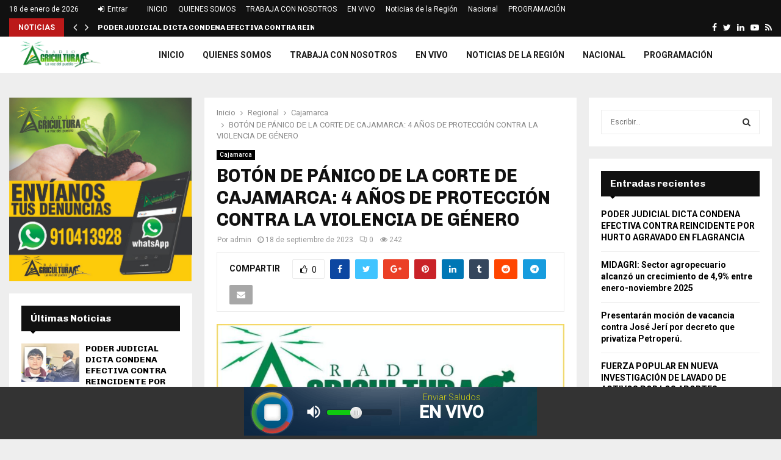

--- FILE ---
content_type: text/html; charset=UTF-8
request_url: https://radioagriculturacajamarca.com/2023/09/18/boton-de-panico-de-la-corte-de-cajamarca-4-anos-de-proteccion-contra-la-violencia-de-genero/
body_size: 36319
content:
<!DOCTYPE html>
<html lang="es-PE">
<head>
	<meta charset="UTF-8">
		<meta name="viewport" content="width=device-width, initial-scale=1">
		<link rel="profile" href="http://gmpg.org/xfn/11">
	<meta name='robots' content='max-image-preview:large' />
	<style>img:is([sizes="auto" i], [sizes^="auto," i]) { contain-intrinsic-size: 3000px 1500px }</style>
	
	<!-- This site is optimized with the Yoast SEO plugin v14.8.1 - https://yoast.com/wordpress/plugins/seo/ -->
	<title>BOTÓN DE PÁNICO DE LA CORTE DE CAJAMARCA: 4 AÑOS DE PROTECCIÓN CONTRA LA VIOLENCIA DE GÉNERO - Radio Agricultura - La voz del pueblo</title>
	<meta name="robots" content="index, follow" />
	<meta name="googlebot" content="index, follow, max-snippet:-1, max-image-preview:large, max-video-preview:-1" />
	<meta name="bingbot" content="index, follow, max-snippet:-1, max-image-preview:large, max-video-preview:-1" />
	<link rel="canonical" href="http://radioagriculturacajamarca.com/2023/09/18/boton-de-panico-de-la-corte-de-cajamarca-4-anos-de-proteccion-contra-la-violencia-de-genero/" />
	<meta property="og:locale" content="es_ES" />
	<meta property="og:type" content="article" />
	<meta property="og:title" content="BOTÓN DE PÁNICO DE LA CORTE DE CAJAMARCA: 4 AÑOS DE PROTECCIÓN CONTRA LA VIOLENCIA DE GÉNERO - Radio Agricultura - La voz del pueblo" />
	<meta property="og:description" content="La Corte Superior de Justicia de Cajamarca continúa ofreciendo un apoyo vital a las víctimas de violencia con riesgo severo a través del aplicativo «Botón de Pánico», una herramienta que se ha convertido en un escudo protector desde su lanzamiento el 2 de marzo de 2019. Este aplicativo, diseñado para..." />
	<meta property="og:url" content="http://radioagriculturacajamarca.com/2023/09/18/boton-de-panico-de-la-corte-de-cajamarca-4-anos-de-proteccion-contra-la-violencia-de-genero/" />
	<meta property="og:site_name" content="Radio Agricultura - La voz del pueblo" />
	<meta property="article:published_time" content="2023-09-18T22:45:29+00:00" />
	<meta property="article:modified_time" content="2023-09-18T22:49:04+00:00" />
	<meta property="og:image" content="https://radioagriculturacajamarca.com/wp-content/uploads/2023/09/GridArt_20230918_174806503-scaled.jpg" />
	<meta property="og:image:width" content="2560" />
	<meta property="og:image:height" content="2560" />
	<meta name="twitter:card" content="summary_large_image" />
	<script type="application/ld+json" class="yoast-schema-graph">{"@context":"https://schema.org","@graph":[{"@type":"WebSite","@id":"https://radioagriculturacajamarca.com/#website","url":"https://radioagriculturacajamarca.com/","name":"Radio Agricultura - La voz del pueblo","description":"RADIO AGRICULTURA, es un medio radial de cobertura regional, orientado a la investigaci\u00f3n, el an\u00e1lisis pol\u00edtico, econ\u00f3mico y social de Cajamarca","potentialAction":[{"@type":"SearchAction","target":"https://radioagriculturacajamarca.com/?s={search_term_string}","query-input":"required name=search_term_string"}],"inLanguage":"es-PE"},{"@type":"ImageObject","@id":"http://radioagriculturacajamarca.com/2023/09/18/boton-de-panico-de-la-corte-de-cajamarca-4-anos-de-proteccion-contra-la-violencia-de-genero/#primaryimage","inLanguage":"es-PE","url":"https://radioagriculturacajamarca.com/wp-content/uploads/2023/09/GridArt_20230918_174806503-scaled.jpg","width":2560,"height":2560},{"@type":"WebPage","@id":"http://radioagriculturacajamarca.com/2023/09/18/boton-de-panico-de-la-corte-de-cajamarca-4-anos-de-proteccion-contra-la-violencia-de-genero/#webpage","url":"http://radioagriculturacajamarca.com/2023/09/18/boton-de-panico-de-la-corte-de-cajamarca-4-anos-de-proteccion-contra-la-violencia-de-genero/","name":"BOT\u00d3N DE P\u00c1NICO DE LA CORTE DE CAJAMARCA: 4 A\u00d1OS DE PROTECCI\u00d3N CONTRA LA VIOLENCIA DE G\u00c9NERO - Radio Agricultura - La voz del pueblo","isPartOf":{"@id":"https://radioagriculturacajamarca.com/#website"},"primaryImageOfPage":{"@id":"http://radioagriculturacajamarca.com/2023/09/18/boton-de-panico-de-la-corte-de-cajamarca-4-anos-de-proteccion-contra-la-violencia-de-genero/#primaryimage"},"datePublished":"2023-09-18T22:45:29+00:00","dateModified":"2023-09-18T22:49:04+00:00","author":{"@id":"https://radioagriculturacajamarca.com/#/schema/person/a9ddbdf72e35eec4f313c9404ca32558"},"breadcrumb":{"@id":"http://radioagriculturacajamarca.com/2023/09/18/boton-de-panico-de-la-corte-de-cajamarca-4-anos-de-proteccion-contra-la-violencia-de-genero/#breadcrumb"},"inLanguage":"es-PE","potentialAction":[{"@type":"ReadAction","target":["http://radioagriculturacajamarca.com/2023/09/18/boton-de-panico-de-la-corte-de-cajamarca-4-anos-de-proteccion-contra-la-violencia-de-genero/"]}]},{"@type":"BreadcrumbList","@id":"http://radioagriculturacajamarca.com/2023/09/18/boton-de-panico-de-la-corte-de-cajamarca-4-anos-de-proteccion-contra-la-violencia-de-genero/#breadcrumb","itemListElement":[{"@type":"ListItem","position":1,"item":{"@type":"WebPage","@id":"http://radioagriculturacajamarca.com/","url":"http://radioagriculturacajamarca.com/","name":"Home"}},{"@type":"ListItem","position":2,"item":{"@type":"WebPage","@id":"http://radioagriculturacajamarca.com/2023/09/18/boton-de-panico-de-la-corte-de-cajamarca-4-anos-de-proteccion-contra-la-violencia-de-genero/","url":"http://radioagriculturacajamarca.com/2023/09/18/boton-de-panico-de-la-corte-de-cajamarca-4-anos-de-proteccion-contra-la-violencia-de-genero/","name":"BOT\u00d3N DE P\u00c1NICO DE LA CORTE DE CAJAMARCA: 4 A\u00d1OS DE PROTECCI\u00d3N CONTRA LA VIOLENCIA DE G\u00c9NERO"}}]},{"@type":"Person","@id":"https://radioagriculturacajamarca.com/#/schema/person/a9ddbdf72e35eec4f313c9404ca32558","name":"admin","image":{"@type":"ImageObject","@id":"https://radioagriculturacajamarca.com/#personlogo","inLanguage":"es-PE","url":"https://secure.gravatar.com/avatar/aa9adfc2296471f5dc9cbba704c04d4c?s=96&d=mm&r=g","caption":"admin"}}]}</script>
	<!-- / Yoast SEO plugin. -->


<link rel='dns-prefetch' href='//fonts.googleapis.com' />
<link rel="alternate" type="application/rss+xml" title="Radio Agricultura - La voz del pueblo &raquo; Feed" href="https://radioagriculturacajamarca.com/feed/" />
<link rel="alternate" type="application/rss+xml" title="Radio Agricultura - La voz del pueblo &raquo; Feed de los comentarios" href="https://radioagriculturacajamarca.com/comments/feed/" />
<link rel="alternate" type="application/rss+xml" title="Radio Agricultura - La voz del pueblo &raquo; Comentario BOTÓN DE PÁNICO DE LA CORTE DE CAJAMARCA: 4 AÑOS DE PROTECCIÓN CONTRA LA VIOLENCIA DE GÉNERO del feed" href="https://radioagriculturacajamarca.com/2023/09/18/boton-de-panico-de-la-corte-de-cajamarca-4-anos-de-proteccion-contra-la-violencia-de-genero/feed/" />
<script type="text/javascript">
/* <![CDATA[ */
window._wpemojiSettings = {"baseUrl":"https:\/\/s.w.org\/images\/core\/emoji\/15.0.3\/72x72\/","ext":".png","svgUrl":"https:\/\/s.w.org\/images\/core\/emoji\/15.0.3\/svg\/","svgExt":".svg","source":{"concatemoji":"https:\/\/radioagriculturacajamarca.com\/wp-includes\/js\/wp-emoji-release.min.js?ver=6.7.4"}};
/*! This file is auto-generated */
!function(i,n){var o,s,e;function c(e){try{var t={supportTests:e,timestamp:(new Date).valueOf()};sessionStorage.setItem(o,JSON.stringify(t))}catch(e){}}function p(e,t,n){e.clearRect(0,0,e.canvas.width,e.canvas.height),e.fillText(t,0,0);var t=new Uint32Array(e.getImageData(0,0,e.canvas.width,e.canvas.height).data),r=(e.clearRect(0,0,e.canvas.width,e.canvas.height),e.fillText(n,0,0),new Uint32Array(e.getImageData(0,0,e.canvas.width,e.canvas.height).data));return t.every(function(e,t){return e===r[t]})}function u(e,t,n){switch(t){case"flag":return n(e,"\ud83c\udff3\ufe0f\u200d\u26a7\ufe0f","\ud83c\udff3\ufe0f\u200b\u26a7\ufe0f")?!1:!n(e,"\ud83c\uddfa\ud83c\uddf3","\ud83c\uddfa\u200b\ud83c\uddf3")&&!n(e,"\ud83c\udff4\udb40\udc67\udb40\udc62\udb40\udc65\udb40\udc6e\udb40\udc67\udb40\udc7f","\ud83c\udff4\u200b\udb40\udc67\u200b\udb40\udc62\u200b\udb40\udc65\u200b\udb40\udc6e\u200b\udb40\udc67\u200b\udb40\udc7f");case"emoji":return!n(e,"\ud83d\udc26\u200d\u2b1b","\ud83d\udc26\u200b\u2b1b")}return!1}function f(e,t,n){var r="undefined"!=typeof WorkerGlobalScope&&self instanceof WorkerGlobalScope?new OffscreenCanvas(300,150):i.createElement("canvas"),a=r.getContext("2d",{willReadFrequently:!0}),o=(a.textBaseline="top",a.font="600 32px Arial",{});return e.forEach(function(e){o[e]=t(a,e,n)}),o}function t(e){var t=i.createElement("script");t.src=e,t.defer=!0,i.head.appendChild(t)}"undefined"!=typeof Promise&&(o="wpEmojiSettingsSupports",s=["flag","emoji"],n.supports={everything:!0,everythingExceptFlag:!0},e=new Promise(function(e){i.addEventListener("DOMContentLoaded",e,{once:!0})}),new Promise(function(t){var n=function(){try{var e=JSON.parse(sessionStorage.getItem(o));if("object"==typeof e&&"number"==typeof e.timestamp&&(new Date).valueOf()<e.timestamp+604800&&"object"==typeof e.supportTests)return e.supportTests}catch(e){}return null}();if(!n){if("undefined"!=typeof Worker&&"undefined"!=typeof OffscreenCanvas&&"undefined"!=typeof URL&&URL.createObjectURL&&"undefined"!=typeof Blob)try{var e="postMessage("+f.toString()+"("+[JSON.stringify(s),u.toString(),p.toString()].join(",")+"));",r=new Blob([e],{type:"text/javascript"}),a=new Worker(URL.createObjectURL(r),{name:"wpTestEmojiSupports"});return void(a.onmessage=function(e){c(n=e.data),a.terminate(),t(n)})}catch(e){}c(n=f(s,u,p))}t(n)}).then(function(e){for(var t in e)n.supports[t]=e[t],n.supports.everything=n.supports.everything&&n.supports[t],"flag"!==t&&(n.supports.everythingExceptFlag=n.supports.everythingExceptFlag&&n.supports[t]);n.supports.everythingExceptFlag=n.supports.everythingExceptFlag&&!n.supports.flag,n.DOMReady=!1,n.readyCallback=function(){n.DOMReady=!0}}).then(function(){return e}).then(function(){var e;n.supports.everything||(n.readyCallback(),(e=n.source||{}).concatemoji?t(e.concatemoji):e.wpemoji&&e.twemoji&&(t(e.twemoji),t(e.wpemoji)))}))}((window,document),window._wpemojiSettings);
/* ]]> */
</script>

<style id='wp-emoji-styles-inline-css' type='text/css'>

	img.wp-smiley, img.emoji {
		display: inline !important;
		border: none !important;
		box-shadow: none !important;
		height: 1em !important;
		width: 1em !important;
		margin: 0 0.07em !important;
		vertical-align: -0.1em !important;
		background: none !important;
		padding: 0 !important;
	}
</style>
<link rel='stylesheet' id='wp-block-library-css' href='https://radioagriculturacajamarca.com/wp-includes/css/dist/block-library/style.min.css?ver=6.7.4' type='text/css' media='all' />
<style id='wp-block-library-theme-inline-css' type='text/css'>
.wp-block-audio :where(figcaption){color:#555;font-size:13px;text-align:center}.is-dark-theme .wp-block-audio :where(figcaption){color:#ffffffa6}.wp-block-audio{margin:0 0 1em}.wp-block-code{border:1px solid #ccc;border-radius:4px;font-family:Menlo,Consolas,monaco,monospace;padding:.8em 1em}.wp-block-embed :where(figcaption){color:#555;font-size:13px;text-align:center}.is-dark-theme .wp-block-embed :where(figcaption){color:#ffffffa6}.wp-block-embed{margin:0 0 1em}.blocks-gallery-caption{color:#555;font-size:13px;text-align:center}.is-dark-theme .blocks-gallery-caption{color:#ffffffa6}:root :where(.wp-block-image figcaption){color:#555;font-size:13px;text-align:center}.is-dark-theme :root :where(.wp-block-image figcaption){color:#ffffffa6}.wp-block-image{margin:0 0 1em}.wp-block-pullquote{border-bottom:4px solid;border-top:4px solid;color:currentColor;margin-bottom:1.75em}.wp-block-pullquote cite,.wp-block-pullquote footer,.wp-block-pullquote__citation{color:currentColor;font-size:.8125em;font-style:normal;text-transform:uppercase}.wp-block-quote{border-left:.25em solid;margin:0 0 1.75em;padding-left:1em}.wp-block-quote cite,.wp-block-quote footer{color:currentColor;font-size:.8125em;font-style:normal;position:relative}.wp-block-quote:where(.has-text-align-right){border-left:none;border-right:.25em solid;padding-left:0;padding-right:1em}.wp-block-quote:where(.has-text-align-center){border:none;padding-left:0}.wp-block-quote.is-large,.wp-block-quote.is-style-large,.wp-block-quote:where(.is-style-plain){border:none}.wp-block-search .wp-block-search__label{font-weight:700}.wp-block-search__button{border:1px solid #ccc;padding:.375em .625em}:where(.wp-block-group.has-background){padding:1.25em 2.375em}.wp-block-separator.has-css-opacity{opacity:.4}.wp-block-separator{border:none;border-bottom:2px solid;margin-left:auto;margin-right:auto}.wp-block-separator.has-alpha-channel-opacity{opacity:1}.wp-block-separator:not(.is-style-wide):not(.is-style-dots){width:100px}.wp-block-separator.has-background:not(.is-style-dots){border-bottom:none;height:1px}.wp-block-separator.has-background:not(.is-style-wide):not(.is-style-dots){height:2px}.wp-block-table{margin:0 0 1em}.wp-block-table td,.wp-block-table th{word-break:normal}.wp-block-table :where(figcaption){color:#555;font-size:13px;text-align:center}.is-dark-theme .wp-block-table :where(figcaption){color:#ffffffa6}.wp-block-video :where(figcaption){color:#555;font-size:13px;text-align:center}.is-dark-theme .wp-block-video :where(figcaption){color:#ffffffa6}.wp-block-video{margin:0 0 1em}:root :where(.wp-block-template-part.has-background){margin-bottom:0;margin-top:0;padding:1.25em 2.375em}
</style>
<style id='classic-theme-styles-inline-css' type='text/css'>
/*! This file is auto-generated */
.wp-block-button__link{color:#fff;background-color:#32373c;border-radius:9999px;box-shadow:none;text-decoration:none;padding:calc(.667em + 2px) calc(1.333em + 2px);font-size:1.125em}.wp-block-file__button{background:#32373c;color:#fff;text-decoration:none}
</style>
<style id='global-styles-inline-css' type='text/css'>
:root{--wp--preset--aspect-ratio--square: 1;--wp--preset--aspect-ratio--4-3: 4/3;--wp--preset--aspect-ratio--3-4: 3/4;--wp--preset--aspect-ratio--3-2: 3/2;--wp--preset--aspect-ratio--2-3: 2/3;--wp--preset--aspect-ratio--16-9: 16/9;--wp--preset--aspect-ratio--9-16: 9/16;--wp--preset--color--black: #000000;--wp--preset--color--cyan-bluish-gray: #abb8c3;--wp--preset--color--white: #ffffff;--wp--preset--color--pale-pink: #f78da7;--wp--preset--color--vivid-red: #cf2e2e;--wp--preset--color--luminous-vivid-orange: #ff6900;--wp--preset--color--luminous-vivid-amber: #fcb900;--wp--preset--color--light-green-cyan: #7bdcb5;--wp--preset--color--vivid-green-cyan: #00d084;--wp--preset--color--pale-cyan-blue: #8ed1fc;--wp--preset--color--vivid-cyan-blue: #0693e3;--wp--preset--color--vivid-purple: #9b51e0;--wp--preset--gradient--vivid-cyan-blue-to-vivid-purple: linear-gradient(135deg,rgba(6,147,227,1) 0%,rgb(155,81,224) 100%);--wp--preset--gradient--light-green-cyan-to-vivid-green-cyan: linear-gradient(135deg,rgb(122,220,180) 0%,rgb(0,208,130) 100%);--wp--preset--gradient--luminous-vivid-amber-to-luminous-vivid-orange: linear-gradient(135deg,rgba(252,185,0,1) 0%,rgba(255,105,0,1) 100%);--wp--preset--gradient--luminous-vivid-orange-to-vivid-red: linear-gradient(135deg,rgba(255,105,0,1) 0%,rgb(207,46,46) 100%);--wp--preset--gradient--very-light-gray-to-cyan-bluish-gray: linear-gradient(135deg,rgb(238,238,238) 0%,rgb(169,184,195) 100%);--wp--preset--gradient--cool-to-warm-spectrum: linear-gradient(135deg,rgb(74,234,220) 0%,rgb(151,120,209) 20%,rgb(207,42,186) 40%,rgb(238,44,130) 60%,rgb(251,105,98) 80%,rgb(254,248,76) 100%);--wp--preset--gradient--blush-light-purple: linear-gradient(135deg,rgb(255,206,236) 0%,rgb(152,150,240) 100%);--wp--preset--gradient--blush-bordeaux: linear-gradient(135deg,rgb(254,205,165) 0%,rgb(254,45,45) 50%,rgb(107,0,62) 100%);--wp--preset--gradient--luminous-dusk: linear-gradient(135deg,rgb(255,203,112) 0%,rgb(199,81,192) 50%,rgb(65,88,208) 100%);--wp--preset--gradient--pale-ocean: linear-gradient(135deg,rgb(255,245,203) 0%,rgb(182,227,212) 50%,rgb(51,167,181) 100%);--wp--preset--gradient--electric-grass: linear-gradient(135deg,rgb(202,248,128) 0%,rgb(113,206,126) 100%);--wp--preset--gradient--midnight: linear-gradient(135deg,rgb(2,3,129) 0%,rgb(40,116,252) 100%);--wp--preset--font-size--small: 14px;--wp--preset--font-size--medium: 20px;--wp--preset--font-size--large: 32px;--wp--preset--font-size--x-large: 42px;--wp--preset--font-size--normal: 16px;--wp--preset--font-size--huge: 42px;--wp--preset--spacing--20: 0.44rem;--wp--preset--spacing--30: 0.67rem;--wp--preset--spacing--40: 1rem;--wp--preset--spacing--50: 1.5rem;--wp--preset--spacing--60: 2.25rem;--wp--preset--spacing--70: 3.38rem;--wp--preset--spacing--80: 5.06rem;--wp--preset--shadow--natural: 6px 6px 9px rgba(0, 0, 0, 0.2);--wp--preset--shadow--deep: 12px 12px 50px rgba(0, 0, 0, 0.4);--wp--preset--shadow--sharp: 6px 6px 0px rgba(0, 0, 0, 0.2);--wp--preset--shadow--outlined: 6px 6px 0px -3px rgba(255, 255, 255, 1), 6px 6px rgba(0, 0, 0, 1);--wp--preset--shadow--crisp: 6px 6px 0px rgba(0, 0, 0, 1);}:where(.is-layout-flex){gap: 0.5em;}:where(.is-layout-grid){gap: 0.5em;}body .is-layout-flex{display: flex;}.is-layout-flex{flex-wrap: wrap;align-items: center;}.is-layout-flex > :is(*, div){margin: 0;}body .is-layout-grid{display: grid;}.is-layout-grid > :is(*, div){margin: 0;}:where(.wp-block-columns.is-layout-flex){gap: 2em;}:where(.wp-block-columns.is-layout-grid){gap: 2em;}:where(.wp-block-post-template.is-layout-flex){gap: 1.25em;}:where(.wp-block-post-template.is-layout-grid){gap: 1.25em;}.has-black-color{color: var(--wp--preset--color--black) !important;}.has-cyan-bluish-gray-color{color: var(--wp--preset--color--cyan-bluish-gray) !important;}.has-white-color{color: var(--wp--preset--color--white) !important;}.has-pale-pink-color{color: var(--wp--preset--color--pale-pink) !important;}.has-vivid-red-color{color: var(--wp--preset--color--vivid-red) !important;}.has-luminous-vivid-orange-color{color: var(--wp--preset--color--luminous-vivid-orange) !important;}.has-luminous-vivid-amber-color{color: var(--wp--preset--color--luminous-vivid-amber) !important;}.has-light-green-cyan-color{color: var(--wp--preset--color--light-green-cyan) !important;}.has-vivid-green-cyan-color{color: var(--wp--preset--color--vivid-green-cyan) !important;}.has-pale-cyan-blue-color{color: var(--wp--preset--color--pale-cyan-blue) !important;}.has-vivid-cyan-blue-color{color: var(--wp--preset--color--vivid-cyan-blue) !important;}.has-vivid-purple-color{color: var(--wp--preset--color--vivid-purple) !important;}.has-black-background-color{background-color: var(--wp--preset--color--black) !important;}.has-cyan-bluish-gray-background-color{background-color: var(--wp--preset--color--cyan-bluish-gray) !important;}.has-white-background-color{background-color: var(--wp--preset--color--white) !important;}.has-pale-pink-background-color{background-color: var(--wp--preset--color--pale-pink) !important;}.has-vivid-red-background-color{background-color: var(--wp--preset--color--vivid-red) !important;}.has-luminous-vivid-orange-background-color{background-color: var(--wp--preset--color--luminous-vivid-orange) !important;}.has-luminous-vivid-amber-background-color{background-color: var(--wp--preset--color--luminous-vivid-amber) !important;}.has-light-green-cyan-background-color{background-color: var(--wp--preset--color--light-green-cyan) !important;}.has-vivid-green-cyan-background-color{background-color: var(--wp--preset--color--vivid-green-cyan) !important;}.has-pale-cyan-blue-background-color{background-color: var(--wp--preset--color--pale-cyan-blue) !important;}.has-vivid-cyan-blue-background-color{background-color: var(--wp--preset--color--vivid-cyan-blue) !important;}.has-vivid-purple-background-color{background-color: var(--wp--preset--color--vivid-purple) !important;}.has-black-border-color{border-color: var(--wp--preset--color--black) !important;}.has-cyan-bluish-gray-border-color{border-color: var(--wp--preset--color--cyan-bluish-gray) !important;}.has-white-border-color{border-color: var(--wp--preset--color--white) !important;}.has-pale-pink-border-color{border-color: var(--wp--preset--color--pale-pink) !important;}.has-vivid-red-border-color{border-color: var(--wp--preset--color--vivid-red) !important;}.has-luminous-vivid-orange-border-color{border-color: var(--wp--preset--color--luminous-vivid-orange) !important;}.has-luminous-vivid-amber-border-color{border-color: var(--wp--preset--color--luminous-vivid-amber) !important;}.has-light-green-cyan-border-color{border-color: var(--wp--preset--color--light-green-cyan) !important;}.has-vivid-green-cyan-border-color{border-color: var(--wp--preset--color--vivid-green-cyan) !important;}.has-pale-cyan-blue-border-color{border-color: var(--wp--preset--color--pale-cyan-blue) !important;}.has-vivid-cyan-blue-border-color{border-color: var(--wp--preset--color--vivid-cyan-blue) !important;}.has-vivid-purple-border-color{border-color: var(--wp--preset--color--vivid-purple) !important;}.has-vivid-cyan-blue-to-vivid-purple-gradient-background{background: var(--wp--preset--gradient--vivid-cyan-blue-to-vivid-purple) !important;}.has-light-green-cyan-to-vivid-green-cyan-gradient-background{background: var(--wp--preset--gradient--light-green-cyan-to-vivid-green-cyan) !important;}.has-luminous-vivid-amber-to-luminous-vivid-orange-gradient-background{background: var(--wp--preset--gradient--luminous-vivid-amber-to-luminous-vivid-orange) !important;}.has-luminous-vivid-orange-to-vivid-red-gradient-background{background: var(--wp--preset--gradient--luminous-vivid-orange-to-vivid-red) !important;}.has-very-light-gray-to-cyan-bluish-gray-gradient-background{background: var(--wp--preset--gradient--very-light-gray-to-cyan-bluish-gray) !important;}.has-cool-to-warm-spectrum-gradient-background{background: var(--wp--preset--gradient--cool-to-warm-spectrum) !important;}.has-blush-light-purple-gradient-background{background: var(--wp--preset--gradient--blush-light-purple) !important;}.has-blush-bordeaux-gradient-background{background: var(--wp--preset--gradient--blush-bordeaux) !important;}.has-luminous-dusk-gradient-background{background: var(--wp--preset--gradient--luminous-dusk) !important;}.has-pale-ocean-gradient-background{background: var(--wp--preset--gradient--pale-ocean) !important;}.has-electric-grass-gradient-background{background: var(--wp--preset--gradient--electric-grass) !important;}.has-midnight-gradient-background{background: var(--wp--preset--gradient--midnight) !important;}.has-small-font-size{font-size: var(--wp--preset--font-size--small) !important;}.has-medium-font-size{font-size: var(--wp--preset--font-size--medium) !important;}.has-large-font-size{font-size: var(--wp--preset--font-size--large) !important;}.has-x-large-font-size{font-size: var(--wp--preset--font-size--x-large) !important;}
:where(.wp-block-post-template.is-layout-flex){gap: 1.25em;}:where(.wp-block-post-template.is-layout-grid){gap: 1.25em;}
:where(.wp-block-columns.is-layout-flex){gap: 2em;}:where(.wp-block-columns.is-layout-grid){gap: 2em;}
:root :where(.wp-block-pullquote){font-size: 1.5em;line-height: 1.6;}
</style>
<link rel='stylesheet' id='contact-form-7-css' href='https://radioagriculturacajamarca.com/wp-content/plugins/contact-form-7/includes/css/styles.css?ver=5.2.2' type='text/css' media='all' />
<link rel='stylesheet' id='pencisc-css' href='https://radioagriculturacajamarca.com/wp-content/plugins/penci-framework/assets/css/single-shortcode.css?ver=6.7.4' type='text/css' media='all' />
<link crossorigin="anonymous" rel='stylesheet' id='penci-oswald-css' href='//fonts.googleapis.com/css?family=Oswald%3A400&#038;ver=6.7.4' type='text/css' media='all' />
<link rel='stylesheet' id='penci-font-awesome-css' href='https://radioagriculturacajamarca.com/wp-content/themes/pennews/css/font-awesome.min.css?ver=4.5.2' type='text/css' media='all' />
<link crossorigin="anonymous" rel='stylesheet' id='penci-fonts-css' href='//fonts.googleapis.com/css?family=Roboto%3A300%2C300italic%2C400%2C400italic%2C500%2C500italic%2C700%2C700italic%2C800%2C800italic%7CMukta+Vaani%3A300%2C300italic%2C400%2C400italic%2C500%2C500italic%2C700%2C700italic%2C800%2C800italic%7COswald%3A300%2C300italic%2C400%2C400italic%2C500%2C500italic%2C700%2C700italic%2C800%2C800italic%7CTeko%3A300%2C300italic%2C400%2C400italic%2C500%2C500italic%2C700%2C700italic%2C800%2C800italic%7CChivo%3A300%2C300italic%2C400%2C400italic%2C500%2C500italic%2C700%2C700italic%2C800%2C800italic%3A300%2C300italic%2C400%2C400italic%2C500%2C500italic%2C700%2C700italic%2C800%2C800italic%26subset%3Dcyrillic%2Ccyrillic-ext%2Cgreek%2Cgreek-ext%2Clatin-ext' type='text/css' media='all' />
<link rel='stylesheet' id='penci-portfolio-css' href='https://radioagriculturacajamarca.com/wp-content/themes/pennews/css/portfolio.css?ver=6.5.7' type='text/css' media='all' />
<link rel='stylesheet' id='penci-recipe-css' href='https://radioagriculturacajamarca.com/wp-content/themes/pennews/css/recipe.css?ver=6.5.7' type='text/css' media='all' />
<link rel='stylesheet' id='penci-review-css' href='https://radioagriculturacajamarca.com/wp-content/themes/pennews/css/review.css?ver=6.5.7' type='text/css' media='all' />
<link rel='stylesheet' id='penci-style-css' href='https://radioagriculturacajamarca.com/wp-content/themes/pennews/style.css?ver=6.5.7' type='text/css' media='all' />
<style id='penci-style-inline-css' type='text/css'>
.penci-block-vc.style-title-13:not(.footer-widget).style-title-center .penci-block-heading {border-right: 10px solid transparent; border-left: 10px solid transparent; }.site-branding h1, .site-branding h2 {margin: 0;}.penci-schema-markup { display: none !important; }.penci-entry-media .twitter-video { max-width: none !important; margin: 0 !important; }.penci-entry-media .fb-video { margin-bottom: 0; }.penci-entry-media .post-format-meta > iframe { vertical-align: top; }.penci-single-style-6 .penci-entry-media-top.penci-video-format-dailymotion:after, .penci-single-style-6 .penci-entry-media-top.penci-video-format-facebook:after, .penci-single-style-6 .penci-entry-media-top.penci-video-format-vimeo:after, .penci-single-style-6 .penci-entry-media-top.penci-video-format-twitter:after, .penci-single-style-7 .penci-entry-media-top.penci-video-format-dailymotion:after, .penci-single-style-7 .penci-entry-media-top.penci-video-format-facebook:after, .penci-single-style-7 .penci-entry-media-top.penci-video-format-vimeo:after, .penci-single-style-7 .penci-entry-media-top.penci-video-format-twitter:after { content: none; } .penci-single-style-5 .penci-entry-media.penci-video-format-dailymotion:after, .penci-single-style-5 .penci-entry-media.penci-video-format-facebook:after, .penci-single-style-5 .penci-entry-media.penci-video-format-vimeo:after, .penci-single-style-5 .penci-entry-media.penci-video-format-twitter:after { content: none; }@media screen and (max-width: 960px) { .penci-insta-thumb ul.thumbnails.penci_col_5 li, .penci-insta-thumb ul.thumbnails.penci_col_6 li { width: 33.33% !important; } .penci-insta-thumb ul.thumbnails.penci_col_7 li, .penci-insta-thumb ul.thumbnails.penci_col_8 li, .penci-insta-thumb ul.thumbnails.penci_col_9 li, .penci-insta-thumb ul.thumbnails.penci_col_10 li { width: 25% !important; } }.site-header.header--s12 .penci-menu-toggle-wapper,.site-header.header--s12 .header__social-search { flex: 1; }.site-header.header--s5 .site-branding {  padding-right: 0;margin-right: 40px; }.penci-block_37 .penci_post-meta { padding-top: 8px; }.penci-block_37 .penci-post-excerpt + .penci_post-meta { padding-top: 0; }.penci-hide-text-votes { display: none; }.penci-usewr-review {  border-top: 1px solid #ececec; }.penci-review-score {top: 5px; position: relative; }.penci-social-counter.penci-social-counter--style-3 .penci-social__empty a, .penci-social-counter.penci-social-counter--style-4 .penci-social__empty a, .penci-social-counter.penci-social-counter--style-5 .penci-social__empty a, .penci-social-counter.penci-social-counter--style-6 .penci-social__empty a { display: flex; justify-content: center; align-items: center; }.penci-block-error { padding: 0 20px 20px; }@media screen and (min-width: 1240px){ .penci_dis_padding_bw .penci-content-main.penci-col-4:nth-child(3n+2) { padding-right: 15px; padding-left: 15px; }}.bos_searchbox_widget_class.penci-vc-column-1 #flexi_searchbox #b_searchboxInc .b_submitButton_wrapper{ padding-top: 10px; padding-bottom: 10px; }.mfp-image-holder .mfp-close, .mfp-iframe-holder .mfp-close { background: transparent; border-color: transparent; }h1, h2, h3, h4, h5, h6,.error404 .page-title,
		.error404 .penci-block-vc .penci-block__title, .footer__bottom.style-2 .block-title {font-family: 'Chivo', sans-serif}h1, h2, h3, h4, h5, h6,.error404 .page-title,
		 .error404 .penci-block-vc .penci-block__title, .product_list_widget .product-title, .footer__bottom.style-2 .block-title {font-weight: 700}.penci-topbar.header--s7, .penci-topbar.header--s7 h3, 
		.penci-topbar.header--s7 ul li,
		.penci-topbar.header--s7 .topbar__trending .headline-title{ text-transform: none !important; }.penci-topbar{ background-color:#111111 ; }.penci-topbar,.penci-topbar a, .penci-topbar ul li a{ color:#ffffff ; }.penci-topbar a:hover , .penci-topbar ul li a:hover{ color:#bb1919 !important; }.topbar__social-media a:hover{ color:#bb1919 ; }.penci-topbar ul.menu li ul.sub-menu{ background-color:#111111 ; }.penci-topbar ul.menu li ul.sub-menu li a{ color:#ffffff ; }.penci-topbar ul.menu li ul.sub-menu li a:hover{ color:#bb1919 ; }.penci-topbar ul.menu li ul.sub-menu li{ border-color:#212121 ; }.penci-topbar .topbar__trending .headline-title{ background-color:#bb1919 ; }#site-navigation .penci-megamenu .penci-content-megamenu .penci-mega-latest-posts .penci-mega-post a:not(.mega-cat-name){ font-size: 14px; }.main-navigation > ul:not(.children) > li ul.sub-menu{ border-top: 0 !important; }.penci-post-pagination h5{ font-size:16px; }.penci-author-content h5 a{ font-size:16px; }.penci-post-related .item-related h4{ font-size:15px; }
		.penci-post-related .post-title-box .post-box-title,
		.post-comments .post-title-box .post-box-title, 
		.site-content .post-comments #respond h3{ font-size: 16px !important; }.penci-portfolio-wrap{ margin-left: 0px; margin-right: 0px; }.penci-portfolio-wrap .portfolio-item{ padding-left: 0px; padding-right: 0px; margin-bottom:0px; }.penci-menu-hbg-widgets .menu-hbg-title { font-family:'Chivo', sans-serif }
		.woocommerce div.product .related > h2,.woocommerce div.product .upsells > h2,
		.post-title-box .post-box-title,.site-content #respond h3,.site-content .widget-title,
		.site-content .widgettitle,
		body.page-template-full-width.page-paged-2 .site-content .widget.penci-block-vc .penci-block__title,
		body:not( .page-template-full-width ) .site-content .widget.penci-block-vc .penci-block__title{ font-size:16px !important;font-weight:700 !important;font-family:'Chivo', sans-serif !important; }.site-content .widget.penci-block-vc .penci-block__title{ text-transform: none; }.site-footer .penci-block-vc .penci-block__title{ font-size:15px;font-weight:600;font-family:'Roboto', sans-serif; }.penci-popup-login-register .penci-login-container a:hover{ color:#bb1919 ; }.penci-popup-login-register .penci-login-container .penci-login input[type="submit"]{ background-color:#bb1919 ; }.buy-button{ background-color:#bb1919 !important; }.penci-menuhbg-toggle:hover .lines-button:after,.penci-menuhbg-toggle:hover .penci-lines:before,.penci-menuhbg-toggle:hover .penci-lines:after.penci-login-container a,.penci_list_shortcode li:before,.footer__sidebars .penci-block-vc .penci__post-title a:hover,.penci-viewall-results a:hover,.post-entry .penci-portfolio-filter ul li.active a, .penci-portfolio-filter ul li.active a,.penci-ajax-search-results-wrapper .penci__post-title a:hover{ color: #bb1919; }.penci-tweets-widget-content .icon-tweets,.penci-tweets-widget-content .tweet-intents a,.penci-tweets-widget-content .tweet-intents span:after,.woocommerce .star-rating span,.woocommerce .comment-form p.stars a:hover,.woocommerce div.product .woocommerce-tabs ul.tabs li a:hover,.penci-subcat-list .flexMenu-viewMore:hover a, .penci-subcat-list .flexMenu-viewMore:focus a,.penci-subcat-list .flexMenu-viewMore .flexMenu-popup .penci-subcat-item a:hover,.penci-owl-carousel-style .owl-dot.active span, .penci-owl-carousel-style .owl-dot:hover span,.penci-owl-carousel-slider .owl-dot.active span,.penci-owl-carousel-slider .owl-dot:hover span{ color: #bb1919; }.penci-owl-carousel-slider .owl-dot.active span,.penci-owl-carousel-slider .owl-dot:hover span{ background-color: #bb1919; }blockquote, q,.penci-post-pagination a:hover,a:hover,.penci-entry-meta a:hover,.penci-portfolio-below_img .inner-item-portfolio .portfolio-desc a:hover h3,.main-navigation.penci_disable_padding_menu > ul:not(.children) > li:hover > a,.main-navigation.penci_disable_padding_menu > ul:not(.children) > li:active > a,.main-navigation.penci_disable_padding_menu > ul:not(.children) > li.current-menu-item > a,.main-navigation.penci_disable_padding_menu > ul:not(.children) > li.current-menu-ancestor > a,.main-navigation.penci_disable_padding_menu > ul:not(.children) > li.current-category-ancestor > a,.site-header.header--s11 .main-navigation.penci_enable_line_menu .menu > li:hover > a,.site-header.header--s11 .main-navigation.penci_enable_line_menu .menu > li:active > a,.site-header.header--s11 .main-navigation.penci_enable_line_menu .menu > li.current-menu-item > a,.main-navigation.penci_disable_padding_menu ul.menu > li > a:hover,.main-navigation ul li:hover > a,.main-navigation ul li:active > a,.main-navigation li.current-menu-item > a,#site-navigation .penci-megamenu .penci-mega-child-categories a.cat-active,#site-navigation .penci-megamenu .penci-content-megamenu .penci-mega-latest-posts .penci-mega-post a:not(.mega-cat-name):hover,.penci-post-pagination h5 a:hover{ color: #bb1919; }.main-navigation.penci_disable_padding_menu > ul:not(.children) > li.highlight-button > a{ color: #bb1919;border-color: #bb1919; }.main-navigation.penci_disable_padding_menu > ul:not(.children) > li.highlight-button:hover > a,.main-navigation.penci_disable_padding_menu > ul:not(.children) > li.highlight-button:active > a,.main-navigation.penci_disable_padding_menu > ul:not(.children) > li.highlight-button.current-category-ancestor > a,.main-navigation.penci_disable_padding_menu > ul:not(.children) > li.highlight-button.current-category-ancestor > a,.main-navigation.penci_disable_padding_menu > ul:not(.children) > li.highlight-button.current-menu-ancestor > a,.main-navigation.penci_disable_padding_menu > ul:not(.children) > li.highlight-button.current-menu-item > a{ border-color: #bb1919; }.penci-menu-hbg .primary-menu-mobile li a:hover,.penci-menu-hbg .primary-menu-mobile li.toggled-on > a,.penci-menu-hbg .primary-menu-mobile li.toggled-on > .dropdown-toggle,.penci-menu-hbg .primary-menu-mobile li.current-menu-item > a,.penci-menu-hbg .primary-menu-mobile li.current-menu-item > .dropdown-toggle,.mobile-sidebar .primary-menu-mobile li a:hover,.mobile-sidebar .primary-menu-mobile li.toggled-on-first > a,.mobile-sidebar .primary-menu-mobile li.toggled-on > a,.mobile-sidebar .primary-menu-mobile li.toggled-on > .dropdown-toggle,.mobile-sidebar .primary-menu-mobile li.current-menu-item > a,.mobile-sidebar .primary-menu-mobile li.current-menu-item > .dropdown-toggle,.mobile-sidebar #sidebar-nav-logo a,.mobile-sidebar #sidebar-nav-logo a:hover.mobile-sidebar #sidebar-nav-logo:before,.penci-recipe-heading a.penci-recipe-print,.widget a:hover,.widget.widget_recent_entries li a:hover, .widget.widget_recent_comments li a:hover, .widget.widget_meta li a:hover,.penci-topbar a:hover,.penci-topbar ul li:hover,.penci-topbar ul li a:hover,.penci-topbar ul.menu li ul.sub-menu li a:hover,.site-branding a, .site-branding .site-title{ color: #bb1919; }.penci-viewall-results a:hover,.penci-ajax-search-results-wrapper .penci__post-title a:hover,.header__search_dis_bg .search-click:hover,.header__social-media a:hover,.penci-login-container .link-bottom a,.error404 .page-content a,.penci-no-results .search-form .search-submit:hover,.error404 .page-content .search-form .search-submit:hover,.penci_breadcrumbs a:hover, .penci_breadcrumbs a:hover span,.penci-archive .entry-meta a:hover,.penci-caption-above-img .wp-caption a:hover,.penci-author-content .author-social:hover,.entry-content a,.comment-content a,.penci-page-style-5 .penci-active-thumb .penci-entry-meta a:hover,.penci-single-style-5 .penci-active-thumb .penci-entry-meta a:hover{ color: #bb1919; }blockquote:not(.wp-block-quote).style-2:before{ background-color: transparent; }blockquote.style-2:before,blockquote:not(.wp-block-quote),blockquote.style-2 cite, blockquote.style-2 .author,blockquote.style-3 cite, blockquote.style-3 .author,.woocommerce ul.products li.product .price,.woocommerce ul.products li.product .price ins,.woocommerce div.product p.price ins,.woocommerce div.product span.price ins, .woocommerce div.product p.price, .woocommerce div.product span.price,.woocommerce div.product .entry-summary div[itemprop="description"] blockquote:before, .woocommerce div.product .woocommerce-tabs #tab-description blockquote:before,.woocommerce-product-details__short-description blockquote:before,.woocommerce div.product .entry-summary div[itemprop="description"] blockquote cite, .woocommerce div.product .entry-summary div[itemprop="description"] blockquote .author,.woocommerce div.product .woocommerce-tabs #tab-description blockquote cite, .woocommerce div.product .woocommerce-tabs #tab-description blockquote .author,.woocommerce div.product .product_meta > span a:hover,.woocommerce div.product .woocommerce-tabs ul.tabs li.active{ color: #bb1919; }.woocommerce #respond input#submit.alt.disabled:hover,.woocommerce #respond input#submit.alt:disabled:hover,.woocommerce #respond input#submit.alt:disabled[disabled]:hover,.woocommerce a.button.alt.disabled,.woocommerce a.button.alt.disabled:hover,.woocommerce a.button.alt:disabled,.woocommerce a.button.alt:disabled:hover,.woocommerce a.button.alt:disabled[disabled],.woocommerce a.button.alt:disabled[disabled]:hover,.woocommerce button.button.alt.disabled,.woocommerce button.button.alt.disabled:hover,.woocommerce button.button.alt:disabled,.woocommerce button.button.alt:disabled:hover,.woocommerce button.button.alt:disabled[disabled],.woocommerce button.button.alt:disabled[disabled]:hover,.woocommerce input.button.alt.disabled,.woocommerce input.button.alt.disabled:hover,.woocommerce input.button.alt:disabled,.woocommerce input.button.alt:disabled:hover,.woocommerce input.button.alt:disabled[disabled],.woocommerce input.button.alt:disabled[disabled]:hover{ background-color: #bb1919; }.woocommerce ul.cart_list li .amount, .woocommerce ul.product_list_widget li .amount,.woocommerce table.shop_table td.product-name a:hover,.woocommerce-cart .cart-collaterals .cart_totals table td .amount,.woocommerce .woocommerce-info:before,.woocommerce form.checkout table.shop_table .order-total .amount,.post-entry .penci-portfolio-filter ul li a:hover,.post-entry .penci-portfolio-filter ul li.active a,.penci-portfolio-filter ul li a:hover,.penci-portfolio-filter ul li.active a,#bbpress-forums li.bbp-body ul.forum li.bbp-forum-info a:hover,#bbpress-forums li.bbp-body ul.topic li.bbp-topic-title a:hover,#bbpress-forums li.bbp-body ul.forum li.bbp-forum-info .bbp-forum-content a,#bbpress-forums li.bbp-body ul.topic p.bbp-topic-meta a,#bbpress-forums .bbp-breadcrumb a:hover, #bbpress-forums .bbp-breadcrumb .bbp-breadcrumb-current:hover,#bbpress-forums .bbp-forum-freshness a:hover,#bbpress-forums .bbp-topic-freshness a:hover{ color: #bb1919; }.footer__bottom a,.footer__logo a, .footer__logo a:hover,.site-info a,.site-info a:hover,.sub-footer-menu li a:hover,.footer__sidebars a:hover,.penci-block-vc .social-buttons a:hover,.penci-inline-related-posts .penci_post-meta a:hover,.penci__general-meta .penci_post-meta a:hover,.penci-block_video.style-1 .penci_post-meta a:hover,.penci-block_video.style-7 .penci_post-meta a:hover,.penci-block-vc .penci-block__title a:hover,.penci-block-vc.style-title-2 .penci-block__title a:hover,.penci-block-vc.style-title-2:not(.footer-widget) .penci-block__title a:hover,.penci-block-vc.style-title-4 .penci-block__title a:hover,.penci-block-vc.style-title-4:not(.footer-widget) .penci-block__title a:hover,.penci-block-vc .penci-subcat-filter .penci-subcat-item a.active, .penci-block-vc .penci-subcat-filter .penci-subcat-item a:hover ,.penci-block_1 .penci_post-meta a:hover,.penci-inline-related-posts.penci-irp-type-grid .penci__post-title:hover{ color: #bb1919; }.penci-block_10 .penci-posted-on a,.penci-block_10 .penci-block__title a:hover,.penci-block_10 .penci__post-title a:hover,.penci-block_26 .block26_first_item .penci__post-title:hover,.penci-block_30 .penci_post-meta a:hover,.penci-block_33 .block33_big_item .penci_post-meta a:hover,.penci-block_36 .penci-chart-text,.penci-block_video.style-1 .block_video_first_item.penci-title-ab-img .penci_post_content a:hover,.penci-block_video.style-1 .block_video_first_item.penci-title-ab-img .penci_post-meta a:hover,.penci-block_video.style-6 .penci__post-title:hover,.penci-block_video.style-7 .penci__post-title:hover,.penci-owl-featured-area.style-12 .penci-small_items h3 a:hover,.penci-owl-featured-area.style-12 .penci-small_items .penci-slider__meta a:hover ,.penci-owl-featured-area.style-12 .penci-small_items .owl-item.current h3 a,.penci-owl-featured-area.style-13 .penci-small_items h3 a:hover,.penci-owl-featured-area.style-13 .penci-small_items .penci-slider__meta a:hover,.penci-owl-featured-area.style-13 .penci-small_items .owl-item.current h3 a,.penci-owl-featured-area.style-14 .penci-small_items h3 a:hover,.penci-owl-featured-area.style-14 .penci-small_items .penci-slider__meta a:hover ,.penci-owl-featured-area.style-14 .penci-small_items .owl-item.current h3 a,.penci-owl-featured-area.style-17 h3 a:hover,.penci-owl-featured-area.style-17 .penci-slider__meta a:hover,.penci-fslider28-wrapper.penci-block-vc .penci-slider-nav a:hover,.penci-videos-playlist .penci-video-nav .penci-video-playlist-item .penci-video-play-icon,.penci-videos-playlist .penci-video-nav .penci-video-playlist-item.is-playing { color: #bb1919; }.penci-block_video.style-7 .penci_post-meta a:hover,.penci-ajax-more.disable_bg_load_more .penci-ajax-more-button:hover, .penci-ajax-more.disable_bg_load_more .penci-block-ajax-more-button:hover{ color: #bb1919; }.site-main #buddypress input[type=submit]:hover,.site-main #buddypress div.generic-button a:hover,.site-main #buddypress .comment-reply-link:hover,.site-main #buddypress a.button:hover,.site-main #buddypress a.button:focus,.site-main #buddypress ul.button-nav li a:hover,.site-main #buddypress ul.button-nav li.current a,.site-main #buddypress .dir-search input[type=submit]:hover, .site-main #buddypress .groups-members-search input[type=submit]:hover,.site-main #buddypress div.item-list-tabs ul li.selected a,.site-main #buddypress div.item-list-tabs ul li.current a,.site-main #buddypress div.item-list-tabs ul li a:hover{ border-color: #bb1919;background-color: #bb1919; }.site-main #buddypress table.notifications thead tr, .site-main #buddypress table.notifications-settings thead tr,.site-main #buddypress table.profile-settings thead tr, .site-main #buddypress table.profile-fields thead tr,.site-main #buddypress table.profile-settings thead tr, .site-main #buddypress table.profile-fields thead tr,.site-main #buddypress table.wp-profile-fields thead tr, .site-main #buddypress table.messages-notices thead tr,.site-main #buddypress table.forum thead tr{ border-color: #bb1919;background-color: #bb1919; }.site-main .bbp-pagination-links a:hover, .site-main .bbp-pagination-links span.current,#buddypress div.item-list-tabs:not(#subnav) ul li.selected a, #buddypress div.item-list-tabs:not(#subnav) ul li.current a, #buddypress div.item-list-tabs:not(#subnav) ul li a:hover,#buddypress ul.item-list li div.item-title a, #buddypress ul.item-list li h4 a,div.bbp-template-notice a,#bbpress-forums li.bbp-body ul.topic li.bbp-topic-title a,#bbpress-forums li.bbp-body .bbp-forums-list li,.site-main #buddypress .activity-header a:first-child, #buddypress .comment-meta a:first-child, #buddypress .acomment-meta a:first-child{ color: #bb1919 !important; }.single-tribe_events .tribe-events-schedule .tribe-events-cost{ color: #bb1919; }.tribe-events-list .tribe-events-loop .tribe-event-featured,#tribe-events .tribe-events-button,#tribe-events .tribe-events-button:hover,#tribe_events_filters_wrapper input[type=submit],.tribe-events-button, .tribe-events-button.tribe-active:hover,.tribe-events-button.tribe-inactive,.tribe-events-button:hover,.tribe-events-calendar td.tribe-events-present div[id*=tribe-events-daynum-],.tribe-events-calendar td.tribe-events-present div[id*=tribe-events-daynum-]>a,#tribe-bar-form .tribe-bar-submit input[type=submit]:hover{ background-color: #bb1919; }.woocommerce span.onsale,.show-search:after,select option:focus,.woocommerce .widget_shopping_cart p.buttons a:hover, .woocommerce.widget_shopping_cart p.buttons a:hover, .woocommerce .widget_price_filter .price_slider_amount .button:hover, .woocommerce div.product form.cart .button:hover,.woocommerce .widget_price_filter .ui-slider .ui-slider-handle,.penci-block-vc.style-title-2:not(.footer-widget) .penci-block__title a, .penci-block-vc.style-title-2:not(.footer-widget) .penci-block__title span,.penci-block-vc.style-title-3:not(.footer-widget) .penci-block-heading:after,.penci-block-vc.style-title-4:not(.footer-widget) .penci-block__title a, .penci-block-vc.style-title-4:not(.footer-widget) .penci-block__title span,.penci-archive .penci-archive__content .penci-cat-links a:hover,.mCSB_scrollTools .mCSB_dragger .mCSB_dragger_bar,.penci-block-vc .penci-cat-name:hover,#buddypress .activity-list li.load-more, #buddypress .activity-list li.load-newest,#buddypress .activity-list li.load-more:hover, #buddypress .activity-list li.load-newest:hover,.site-main #buddypress button:hover, .site-main #buddypress a.button:hover, .site-main #buddypress input[type=button]:hover, .site-main #buddypress input[type=reset]:hover{ background-color: #bb1919; }.penci-block-vc.style-title-grid:not(.footer-widget) .penci-block__title span, .penci-block-vc.style-title-grid:not(.footer-widget) .penci-block__title a,.penci-block-vc .penci_post_thumb:hover .penci-cat-name,.mCSB_scrollTools .mCSB_dragger:active .mCSB_dragger_bar,.mCSB_scrollTools .mCSB_dragger.mCSB_dragger_onDrag .mCSB_dragger_bar,.main-navigation > ul:not(.children) > li:hover > a,.main-navigation > ul:not(.children) > li:active > a,.main-navigation > ul:not(.children) > li.current-menu-item > a,.main-navigation.penci_enable_line_menu > ul:not(.children) > li > a:before,.main-navigation a:hover,#site-navigation .penci-megamenu .penci-mega-thumbnail .mega-cat-name:hover,#site-navigation .penci-megamenu .penci-mega-thumbnail:hover .mega-cat-name,.penci-review-process span,.penci-review-score-total,.topbar__trending .headline-title,.header__search:not(.header__search_dis_bg) .search-click,.cart-icon span.items-number{ background-color: #bb1919; }.login__form .login__form__login-submit input:hover,.penci-login-container .penci-login input[type="submit"]:hover,.penci-archive .penci-entry-categories a:hover,.single .penci-cat-links a:hover,.page .penci-cat-links a:hover,.woocommerce #respond input#submit:hover, .woocommerce a.button:hover, .woocommerce button.button:hover, .woocommerce input.button:hover,.woocommerce div.product .entry-summary div[itemprop="description"]:before,.woocommerce div.product .entry-summary div[itemprop="description"] blockquote .author span:after, .woocommerce div.product .woocommerce-tabs #tab-description blockquote .author span:after,.woocommerce-product-details__short-description blockquote .author span:after,.woocommerce #respond input#submit.alt:hover, .woocommerce a.button.alt:hover, .woocommerce button.button.alt:hover, .woocommerce input.button.alt:hover,#scroll-to-top:hover,div.wpforms-container .wpforms-form input[type=submit]:hover,div.wpforms-container .wpforms-form button[type=submit]:hover,div.wpforms-container .wpforms-form .wpforms-page-button:hover,div.wpforms-container .wpforms-form .wpforms-page-button:hover,#respond #submit:hover,.wpcf7 input[type="submit"]:hover,.widget_wysija input[type="submit"]:hover{ background-color: #bb1919; }.penci-block_video .penci-close-video:hover,.penci-block_5 .penci_post_thumb:hover .penci-cat-name,.penci-block_25 .penci_post_thumb:hover .penci-cat-name,.penci-block_8 .penci_post_thumb:hover .penci-cat-name,.penci-block_14 .penci_post_thumb:hover .penci-cat-name,.penci-block-vc.style-title-grid .penci-block__title span, .penci-block-vc.style-title-grid .penci-block__title a,.penci-block_7 .penci_post_thumb:hover .penci-order-number,.penci-block_15 .penci-post-order,.penci-news_ticker .penci-news_ticker__title{ background-color: #bb1919; }.penci-owl-featured-area .penci-item-mag:hover .penci-slider__cat .penci-cat-name,.penci-owl-featured-area .penci-slider__cat .penci-cat-name:hover,.penci-owl-featured-area.style-12 .penci-small_items .owl-item.current .penci-cat-name,.penci-owl-featured-area.style-13 .penci-big_items .penci-slider__cat .penci-cat-name,.penci-owl-featured-area.style-13 .button-read-more:hover,.penci-owl-featured-area.style-13 .penci-small_items .owl-item.current .penci-cat-name,.penci-owl-featured-area.style-14 .penci-small_items .owl-item.current .penci-cat-name,.penci-owl-featured-area.style-18 .penci-slider__cat .penci-cat-name{ background-color: #bb1919; }.show-search .show-search__content:after,.penci-wide-content .penci-owl-featured-area.style-23 .penci-slider__text,.penci-grid_2 .grid2_first_item:hover .penci-cat-name,.penci-grid_2 .penci-post-item:hover .penci-cat-name,.penci-grid_3 .penci-post-item:hover .penci-cat-name,.penci-grid_1 .penci-post-item:hover .penci-cat-name,.penci-videos-playlist .penci-video-nav .penci-playlist-title,.widget-area .penci-videos-playlist .penci-video-nav .penci-video-playlist-item .penci-video-number,.widget-area .penci-videos-playlist .penci-video-nav .penci-video-playlist-item .penci-video-play-icon,.widget-area .penci-videos-playlist .penci-video-nav .penci-video-playlist-item .penci-video-paused-icon,.penci-owl-featured-area.style-17 .penci-slider__text::after,#scroll-to-top:hover{ background-color: #bb1919; }.featured-area-custom-slider .penci-owl-carousel-slider .owl-dot span,.main-navigation > ul:not(.children) > li ul.sub-menu,.error404 .not-found,.error404 .penci-block-vc,.woocommerce .woocommerce-error, .woocommerce .woocommerce-info, .woocommerce .woocommerce-message,.penci-owl-featured-area.style-12 .penci-small_items,.penci-owl-featured-area.style-12 .penci-small_items .owl-item.current .penci_post_thumb,.penci-owl-featured-area.style-13 .button-read-more:hover{ border-color: #bb1919; }.widget .tagcloud a:hover,.penci-social-buttons .penci-social-item.like.liked,.site-footer .widget .tagcloud a:hover,.penci-recipe-heading a.penci-recipe-print:hover,.penci-custom-slider-container .pencislider-content .pencislider-btn-trans:hover,button:hover,.button:hover, .entry-content a.button:hover,.penci-vc-btn-wapper .penci-vc-btn.penci-vcbtn-trans:hover, input[type="button"]:hover,input[type="reset"]:hover,input[type="submit"]:hover,.penci-ajax-more .penci-ajax-more-button:hover,.penci-ajax-more .penci-portfolio-more-button:hover,.woocommerce nav.woocommerce-pagination ul li a:focus, .woocommerce nav.woocommerce-pagination ul li a:hover,.woocommerce nav.woocommerce-pagination ul li span.current,.penci-block_10 .penci-more-post:hover,.penci-block_15 .penci-more-post:hover,.penci-block_36 .penci-more-post:hover,.penci-block_video.style-7 .penci-owl-carousel-slider .owl-dot.active span,.penci-block_video.style-7 .penci-owl-carousel-slider .owl-dot:hover span ,.penci-block_video.style-7 .penci-owl-carousel-slider .owl-dot:hover span ,.penci-ajax-more .penci-ajax-more-button:hover,.penci-ajax-more .penci-block-ajax-more-button:hover,.penci-ajax-more .penci-ajax-more-button.loading-posts:hover, .penci-ajax-more .penci-block-ajax-more-button.loading-posts:hover,.site-main #buddypress .activity-list li.load-more a:hover, .site-main #buddypress .activity-list li.load-newest a,.penci-owl-carousel-slider.penci-tweets-slider .owl-dots .owl-dot.active span, .penci-owl-carousel-slider.penci-tweets-slider .owl-dots .owl-dot:hover span,.penci-pagination:not(.penci-ajax-more) span.current, .penci-pagination:not(.penci-ajax-more) a:hover{border-color:#bb1919;background-color: #bb1919;}.penci-owl-featured-area.style-23 .penci-slider-overlay{ 
		background: -moz-linear-gradient(left, transparent 26%, #bb1919  65%);
	    background: -webkit-gradient(linear, left top, right top, color-stop(26%, #bb1919 ), color-stop(65%, transparent));
	    background: -webkit-linear-gradient(left, transparent 26%, #bb1919 65%);
	    background: -o-linear-gradient(left, transparent 26%, #bb1919 65%);
	    background: -ms-linear-gradient(left, transparent 26%, #bb1919 65%);
	    background: linear-gradient(to right, transparent 26%, #bb1919 65%);
	    filter: progid:DXImageTransform.Microsoft.gradient(startColorstr='#bb1919', endColorstr='#bb1919', GradientType=1);
		 }.site-main #buddypress .activity-list li.load-more a, .site-main #buddypress .activity-list li.load-newest a,.header__search:not(.header__search_dis_bg) .search-click:hover,.tagcloud a:hover,.site-footer .widget .tagcloud a:hover{ transition: all 0.3s; opacity: 0.8; }.penci-loading-animation-1 .penci-loading-animation,.penci-loading-animation-1 .penci-loading-animation:before,.penci-loading-animation-1 .penci-loading-animation:after,.penci-loading-animation-5 .penci-loading-animation,.penci-loading-animation-6 .penci-loading-animation:before,.penci-loading-animation-7 .penci-loading-animation,.penci-loading-animation-8 .penci-loading-animation,.penci-loading-animation-9 .penci-loading-circle-inner:before,.penci-load-thecube .penci-load-cube:before,.penci-three-bounce .one,.penci-three-bounce .two,.penci-three-bounce .three{ background-color: #bb1919; }.header__top, .header__bottom { background-color: #019117; }.header__social-media a:hover{ color:#00861c; }.site-header{ background-color:#ffffff; }.site-header{
			box-shadow: inset 0 -1px 0 #ffffff;
			-webkit-box-shadow: inset 0 -1px 0 #ffffff;
			-moz-box-shadow: inset 0 -1px 0 #ffffff;
		  }.site-header.header--s2:before, .site-header.header--s3:not(.header--s4):before, .site-header.header--s6:before{ background-color:#ffffff !important }.main-navigation ul.menu > li > a{ color:#1e1e1e }.main-navigation.penci_enable_line_menu > ul:not(.children) > li > a:before{background-color: #444444; }.main-navigation > ul:not(.children) > li:hover > a,.main-navigation > ul:not(.children) > li.current-category-ancestor > a,.main-navigation > ul:not(.children) > li.current-menu-ancestor > a,.main-navigation > ul:not(.children) > li.current-menu-item > a,.site-header.header--s11 .main-navigation.penci_enable_line_menu .menu > li:hover > a,.site-header.header--s11 .main-navigation.penci_enable_line_menu .menu > li:active > a,.site-header.header--s11 .main-navigation.penci_enable_line_menu .menu > li.current-category-ancestor > a,.site-header.header--s11 .main-navigation.penci_enable_line_menu .menu > li.current-menu-ancestor > a,.site-header.header--s11 .main-navigation.penci_enable_line_menu .menu > li.current-menu-item > a,.main-navigation.penci_disable_padding_menu > ul:not(.children) > li:hover > a,.main-navigation.penci_disable_padding_menu > ul:not(.children) > li.current-category-ancestor > a,.main-navigation.penci_disable_padding_menu > ul:not(.children) > li.current-menu-ancestor > a,.main-navigation.penci_disable_padding_menu > ul:not(.children) > li.current-menu-item > a,.main-navigation.penci_disable_padding_menu ul.menu > li > a:hover,.main-navigation ul.menu > li.current-menu-item > a,.main-navigation ul.menu > li > a:hover{ color: #444444 }.main-navigation.penci_disable_padding_menu > ul:not(.children) > li.highlight-button > a{ color: #444444;border-color: #444444; }.main-navigation.penci_disable_padding_menu > ul:not(.children) > li.highlight-button:hover > a,.main-navigation.penci_disable_padding_menu > ul:not(.children) > li.highlight-button:active > a,.main-navigation.penci_disable_padding_menu > ul:not(.children) > li.highlight-button.current-category-ancestor > a,.main-navigation.penci_disable_padding_menu > ul:not(.children) > li.highlight-button.current-menu-ancestor > a,.main-navigation.penci_disable_padding_menu > ul:not(.children) > li.highlight-button.current-menu-item > a{ border-color: #444444; }.main-navigation > ul:not(.children) > li:hover > a,.main-navigation > ul:not(.children) > li:active > a,.main-navigation > ul:not(.children) > li.current-category-ancestor > a,.main-navigation > ul:not(.children) > li.current-menu-ancestor > a,.main-navigation > ul:not(.children) > li.current-menu-item > a,.site-header.header--s11 .main-navigation.penci_enable_line_menu .menu > li:hover > a,.site-header.header--s11 .main-navigation.penci_enable_line_menu .menu > li:active > a,.site-header.header--s11 .main-navigation.penci_enable_line_menu .menu > li.current-category-ancestor > a,.site-header.header--s11 .main-navigation.penci_enable_line_menu .menu > li.current-menu-ancestor > a,.site-header.header--s11 .main-navigation.penci_enable_line_menu .menu > li.current-menu-item > a,.main-navigation ul.menu > li > a:hover{ background-color: #00861c }.main-navigation ul li:not( .penci-mega-menu ) ul li.current-category-ancestor > a,.main-navigation ul li:not( .penci-mega-menu ) ul li.current-menu-ancestor > a,.main-navigation ul li:not( .penci-mega-menu ) ul li.current-menu-item > a,.main-navigation ul li:not( .penci-mega-menu ) ul a:hover{ color:#bb1919 }.header__search:not(.header__search_dis_bg) .search-click, .header__search_dis_bg .search-click{ color: #ffffff }.header__search:not(.header__search_dis_bg) .search-click{ background-color:#bb1919; }
		.show-search .search-submit:hover,
		 .header__search_dis_bg .search-click:hover,
		 .header__search:not(.header__search_dis_bg) .search-click:hover,
		 .header__search:not(.header__search_dis_bg) .search-click:active,
		 .header__search:not(.header__search_dis_bg) .search-click.search-click-forcus{ color:#ffffff; }.penci-header-mobile .penci-header-mobile_container{ background-color:#ffffff; }.penci-header-mobile  .menu-toggle, .penci_dark_layout .menu-toggle{ color:#ffffff; }.penci-widget-sidebar .penci-block__title{ text-transform: none; }#main .widget .tagcloud a{ }#main .widget .tagcloud a:hover{}.single .penci-cat-links a:hover, .page .penci-cat-links a:hover{ background-color:#bb1919; }.site-footer{ background-color:#81d742 ; }.footer__bottom { background-color:#00861c ; }.footer__sidebars{ background-color:#81d742 ; }.footer__sidebars + .footer__bottom .footer__bottom_container:before{ background-color:#212121 ; }.footer__sidebars .woocommerce.widget_shopping_cart .total,.footer__sidebars .woocommerce.widget_product_search input[type="search"],.footer__sidebars .woocommerce ul.cart_list li,.footer__sidebars .woocommerce ul.product_list_widget li,.site-footer .penci-recent-rv,.site-footer .penci-block_6 .penci-post-item,.site-footer .penci-block_10 .penci-post-item,.site-footer .penci-block_11 .block11_first_item, .site-footer .penci-block_11 .penci-post-item,.site-footer .penci-block_15 .penci-post-item,.site-footer .widget select,.footer__sidebars .woocommerce-product-details__short-description th,.footer__sidebars .woocommerce-product-details__short-description td,.site-footer .widget.widget_recent_entries li, .site-footer .widget.widget_recent_comments li, .site-footer .widget.widget_meta li,.site-footer input[type="text"], .site-footer input[type="email"],.site-footer input[type="url"], .site-footer input[type="password"],.site-footer input[type="search"], .site-footer input[type="number"],.site-footer input[type="tel"], .site-footer input[type="range"],.site-footer input[type="date"], .site-footer input[type="month"],.site-footer input[type="week"],.site-footer input[type="time"],.site-footer input[type="datetime"],.site-footer input[type="datetime-local"],.site-footer .widget .tagcloud a,.site-footer input[type="color"], .site-footer textarea{ border-color:#212121 ; }.site-footer select,.site-footer .woocommerce .woocommerce-product-search input[type="search"]{ border-color:#212121 ; }.footer__sidebars a:hover { color:#bb1919 ; }
		.site-footer .widget .tagcloud a:hover{ background: #bb1919;color: #fff;border-color:#bb1919 }.site-footer .widget.widget_recent_entries li a:hover,.site-footer .widget.widget_recent_comments li a:hover,.site-footer .widget.widget_meta li a:hover{ color:#bb1919 ; }.footer__sidebars .penci-block-vc .penci__post-title a:hover{ color:#bb1919 ; }.footer__logo a,.footer__logo a:hover{ color:#bb1919 ; }.footer__copyright_menu{ background-color:#003801 ; }.site-info{ color:#ffffff ; }.site-info a, .site-info a:hover{ color:#ffffff ; }#scroll-to-top:hover{ background-color:#bb1919 ; }
</style>
<script type="text/javascript" src="https://radioagriculturacajamarca.com/wp-includes/js/jquery/jquery.min.js?ver=3.7.1" id="jquery-core-js"></script>
<script type="text/javascript" src="https://radioagriculturacajamarca.com/wp-includes/js/jquery/jquery-migrate.min.js?ver=3.4.1" id="jquery-migrate-js"></script>
<link rel="EditURI" type="application/rsd+xml" title="RSD" href="https://radioagriculturacajamarca.com/xmlrpc.php?rsd" />
<meta name="generator" content="WordPress 6.7.4" />
<link rel='shortlink' href='https://radioagriculturacajamarca.com/?p=31184' />
<link rel="alternate" title="oEmbed (JSON)" type="application/json+oembed" href="https://radioagriculturacajamarca.com/wp-json/oembed/1.0/embed?url=https%3A%2F%2Fradioagriculturacajamarca.com%2F2023%2F09%2F18%2Fboton-de-panico-de-la-corte-de-cajamarca-4-anos-de-proteccion-contra-la-violencia-de-genero%2F" />
<link rel="alternate" title="oEmbed (XML)" type="text/xml+oembed" href="https://radioagriculturacajamarca.com/wp-json/oembed/1.0/embed?url=https%3A%2F%2Fradioagriculturacajamarca.com%2F2023%2F09%2F18%2Fboton-de-panico-de-la-corte-de-cajamarca-4-anos-de-proteccion-contra-la-violencia-de-genero%2F&#038;format=xml" />
<script>
var portfolioDataJs = portfolioDataJs || [];
var penciBlocksArray=[];
var PENCILOCALCACHE = {};
		(function () {
				"use strict";
		
				PENCILOCALCACHE = {
					data: {},
					remove: function ( ajaxFilterItem ) {
						delete PENCILOCALCACHE.data[ajaxFilterItem];
					},
					exist: function ( ajaxFilterItem ) {
						return PENCILOCALCACHE.data.hasOwnProperty( ajaxFilterItem ) && PENCILOCALCACHE.data[ajaxFilterItem] !== null;
					},
					get: function ( ajaxFilterItem ) {
						return PENCILOCALCACHE.data[ajaxFilterItem];
					},
					set: function ( ajaxFilterItem, cachedData ) {
						PENCILOCALCACHE.remove( ajaxFilterItem );
						PENCILOCALCACHE.data[ajaxFilterItem] = cachedData;
					}
				};
			}
		)();function penciBlock() {
		    this.atts_json = '';
		    this.content = '';
		}</script>
		<style type="text/css">
																										</style>
				<style type="text/css">
																																													
					</style>
		<link rel="pingback" href="https://radioagriculturacajamarca.com/xmlrpc.php"><script type="application/ld+json">{
    "@context": "http:\/\/schema.org\/",
    "@type": "organization",
    "@id": "#organization",
    "logo": {
        "@type": "ImageObject",
        "url": "https:\/\/radioagriculturacajamarca.com\/wp-content\/uploads\/2020\/10\/RADIO-AGRICULTURA-LOGO-FINAL-1-696x224-2.png"
    },
    "url": "https:\/\/radioagriculturacajamarca.com\/",
    "name": "Radio Agricultura - La voz del pueblo",
    "description": "RADIO AGRICULTURA, es un medio radial de cobertura regional, orientado a la investigaci\u00f3n, el an\u00e1lisis pol\u00edtico, econ\u00f3mico y social de Cajamarca"
}</script><script type="application/ld+json">{
    "@context": "http:\/\/schema.org\/",
    "@type": "WebSite",
    "name": "Radio Agricultura - La voz del pueblo",
    "alternateName": "RADIO AGRICULTURA, es un medio radial de cobertura regional, orientado a la investigaci\u00f3n, el an\u00e1lisis pol\u00edtico, econ\u00f3mico y social de Cajamarca",
    "url": "https:\/\/radioagriculturacajamarca.com\/"
}</script><script type="application/ld+json">{
    "@context": "http:\/\/schema.org\/",
    "@type": "WPSideBar",
    "name": "Sidebar Right",
    "alternateName": "Add widgets here to display them on blog and single",
    "url": "https:\/\/radioagriculturacajamarca.com\/2023\/09\/18\/boton-de-panico-de-la-corte-de-cajamarca-4-anos-de-proteccion-contra-la-violencia-de-genero"
}</script><script type="application/ld+json">{
    "@context": "http:\/\/schema.org\/",
    "@type": "WPSideBar",
    "name": "Sidebar Left",
    "alternateName": "Add widgets here to display them on page",
    "url": "https:\/\/radioagriculturacajamarca.com\/2023\/09\/18\/boton-de-panico-de-la-corte-de-cajamarca-4-anos-de-proteccion-contra-la-violencia-de-genero"
}</script><script type="application/ld+json">{
    "@context": "http:\/\/schema.org\/",
    "@type": "BlogPosting",
    "headline": "BOT\u00d3N DE P\u00c1NICO DE LA CORTE DE CAJAMARCA: 4 A\u00d1OS DE PROTECCI\u00d3N CONTRA LA VIOLENCIA DE G\u00c9NERO",
    "description": "La Corte Superior de Justicia de Cajamarca contin\u00faa ofreciendo un apoyo vital a las v\u00edctimas de violencia con riesgo severo a trav\u00e9s del aplicativo \u00abBot\u00f3n de P\u00e1nico\u00bb, una herramienta que se ha convertido en un escudo protector desde su lanzamiento el 2 de marzo de 2019. Este aplicativo, dise\u00f1ado para...",
    "datePublished": "2023-09-18",
    "datemodified": "2023-09-18",
    "mainEntityOfPage": "https:\/\/radioagriculturacajamarca.com\/2023\/09\/18\/boton-de-panico-de-la-corte-de-cajamarca-4-anos-de-proteccion-contra-la-violencia-de-genero\/",
    "image": {
        "@type": "ImageObject",
        "url": "https:\/\/radioagriculturacajamarca.com\/wp-content\/uploads\/2023\/09\/GridArt_20230918_174806503-scaled.jpg",
        "width": 2560,
        "height": 2560
    },
    "publisher": {
        "@type": "Organization",
        "name": "Radio Agricultura - La voz del pueblo",
        "logo": {
            "@type": "ImageObject",
            "url": "https:\/\/radioagriculturacajamarca.com\/wp-content\/uploads\/2020\/10\/RADIO-AGRICULTURA-LOGO-FINAL-1-696x224-2.png"
        }
    },
    "author": {
        "@type": "Person",
        "@id": "#person-admin",
        "name": "admin"
    }
}</script><meta property="fb:app_id" content="348280475330978"><meta name="generator" content="Powered by WPBakery Page Builder - drag and drop page builder for WordPress."/>
<link rel="amphtml" href="https://radioagriculturacajamarca.com/2023/09/18/boton-de-panico-de-la-corte-de-cajamarca-4-anos-de-proteccion-contra-la-violencia-de-genero/amp/"><link rel="icon" href="https://radioagriculturacajamarca.com/wp-content/uploads/2020/08/cropped-cropped-Logo-Agricultura-512x375-1-1-32x32.png" sizes="32x32" />
<link rel="icon" href="https://radioagriculturacajamarca.com/wp-content/uploads/2020/08/cropped-cropped-Logo-Agricultura-512x375-1-1-192x192.png" sizes="192x192" />
<link rel="apple-touch-icon" href="https://radioagriculturacajamarca.com/wp-content/uploads/2020/08/cropped-cropped-Logo-Agricultura-512x375-1-1-180x180.png" />
<meta name="msapplication-TileImage" content="https://radioagriculturacajamarca.com/wp-content/uploads/2020/08/cropped-cropped-Logo-Agricultura-512x375-1-1-270x270.png" />
<noscript><style> .wpb_animate_when_almost_visible { opacity: 1; }</style></noscript>	<style>
		a.custom-button.pencisc-button {
			background: transparent;
			color: #D3347B;
			border: 2px solid #D3347B;
			line-height: 36px;
			padding: 0 20px;
			font-size: 14px;
			font-weight: bold;
		}
		a.custom-button.pencisc-button:hover {
			background: #D3347B;
			color: #fff;
			border: 2px solid #D3347B;
		}
		a.custom-button.pencisc-button.pencisc-small {
			line-height: 28px;
			font-size: 12px;
		}
		a.custom-button.pencisc-button.pencisc-large {
			line-height: 46px;
			font-size: 18px;
		}
	</style>
</head>

<body class="post-template-default single single-post postid-31184 single-format-standard wp-custom-logo header-sticky penci_enable_ajaxsearch penci_sticky_content_sidebar two-sidebar penci-single-style-1 wpb-js-composer js-comp-ver-6.3.0 vc_responsive">

	
<style>
	.navbar {
  overflow: hidden;
  background-color: #333;
  position: fixed;
  bottom: 0;
  width: 100%;
  z-index:500;		
		
	}
	body {
		margin-bottom:80px;
	}
	</style>
    <div class="navbar">		
	<center><iframe width="480" height="80" border="0" style="border: 0;" src="https://radioagriculturacajamarca.com/en-vivo-floating/" autoplay="true"></iframe></center>
	</div>
	
<div id="page" class="site">
	<div class="penci-topbar clearfix style-1">
	<div class="penci-topbar_container penci-container-fluid">

					<div class="penci-topbar__left">
				<div class="topbar_item topbar_date">
	18 de enero de 2026</div>
<div class="topbar_item topbar__menu topbar__logout_login"><ul class="topbar__login">
			<li class="menu-item login login-popup"><a href="#login-form"><i class="fa fa-sign-in"></i> Entrar</a></li>
		</ul></div>			<div id="penci-popup-login" class="penci-popup-login-register penci-popup-login">
			<div class="penci-login-container">
				<h4 class="title">Entrar</h4>
				<div class="penci-login">
					<form name="loginform" id="loginform" action="https://radioagriculturacajamarca.com/wp-login.php" method="post"><p class="login-username">
				<label for="penci_login">Username or email</label>
				<input type="text" name="log" id="penci_login" autocomplete="username" class="input" value="" size="20" />
			</p><p class="login-password">
				<label for="penci_pass">Password</label>
				<input type="password" name="pwd" id="penci_pass" autocomplete="current-password" spellcheck="false" class="input" value="" size="20" />
			</p><p class="login-remember"><label><input name="rememberme" type="checkbox" id="rememberme" value="forever" /> Keep me signed in until I sign out</label></p><p class="login-submit">
				<input type="submit" name="wp-submit" id="wp-submit" class="button button-primary" value="Login to your account" />
				<input type="hidden" name="redirect_to" value="https://radioagriculturacajamarca.com" />
			</p></form>					<a class="penci-lostpassword" href="https://radioagriculturacajamarca.com/wp-login.php?action=lostpassword">Olvide contraseña?</a>
				</div>
								<a class="close-popup form" href="#">X</a>
				<div class="penci-loader-effect penci-loading-animation-5 penci-three-bounce"><div class="penci-loading-animation one"></div><div class="penci-loading-animation two"></div><div class="penci-loading-animation three"></div></div>			</div>
		</div>
		<div id="penci-popup-register" class="penci-popup-login-register penci-popup-register">
			<div class="penci-login-container">
				<h4 class="title">Registrar</h4>
				<div class="penci-login">
					<form name="form" id="registration" action="https://radioagriculturacajamarca.com/wp-login.php?action=register" method="post" novalidate="novalidate">
						<input type="hidden" name="_wpnonce" value="23a70176d1">
						<div class="first-last">
							<div class="register-input">
								<input class="penci_first_name" name="penci_first_name" type="text" placeholder="Nombre"/>
							</div>
							<div class="register-input">
								<input class="penci_last_name" name="penci_last_name" type="text" placeholder="Apellidos"/>
							</div>
						</div>
						<div class="register-input">
							<input class="penci_user_name" name="penci_user_name" type="text" placeholder="usuario"/>
						</div>
						<div class="register-input">
							<input class="penci_user_email" name="penci_user_email" type="email" placeholder="Correo"/>
						</div>
						<div class="register-input">
							<input class="penci_user_pass" name="penci_user_pass" type="password" placeholder="Contraseña"/>
						</div>
						<div class="register-input">
							<input class="penci_user_pass_confirm" name="penci_user_pass_confirm" type="password" placeholder="Confirmar contraseña"/>
						</div>
												<div class="register-input">
							<input type="submit" name="penci_submit" class="button" value="Sign up new account"/>
						</div>
						<div class="register-input login login-popup">
							Have an account?<a href="#login">Login here</a>
						</div>
						<a class="close-popup form" href="#">X</a>
					</form>
				</div>
				<div class="penci-loader-effect penci-loading-animation-5 penci-three-bounce"><div class="penci-loading-animation one"></div><div class="penci-loading-animation two"></div><div class="penci-loading-animation three"></div></div>			</div>
		</div>
	<div class="topbar_item topbar__menu"><ul id="menu-principal" class="menu"><li id="menu-item-3190" class="menu-item menu-item-type-custom menu-item-object-custom menu-item-home menu-item-3190"><a href="https://radioagriculturacajamarca.com/">INICIO</a></li>
<li id="menu-item-3185" class="menu-item menu-item-type-post_type menu-item-object-page menu-item-3185"><a href="https://radioagriculturacajamarca.com/quienes-somos/">QUIENES SOMOS</a></li>
<li id="menu-item-3187" class="menu-item menu-item-type-post_type menu-item-object-page menu-item-3187"><a href="https://radioagriculturacajamarca.com/trabaja-con-nosotros/">TRABAJA CON NOSOTROS</a></li>
<li id="menu-item-4518" class="menu-item menu-item-type-custom menu-item-object-custom menu-item-4518"><a href="https://radioagriculturacajamarca.com/en-vivo">EN VIVO</a></li>
<li id="menu-item-22455" class="menu-item menu-item-type-taxonomy menu-item-object-category current-post-ancestor menu-item-22455"><a href="https://radioagriculturacajamarca.com/category/regional/">Noticias de la Región</a></li>
<li id="menu-item-22456" class="menu-item menu-item-type-taxonomy menu-item-object-category menu-item-22456"><a href="https://radioagriculturacajamarca.com/category/nacional/">Nacional</a></li>
<li id="menu-item-22693" class="menu-item menu-item-type-post_type menu-item-object-page menu-item-22693"><a href="https://radioagriculturacajamarca.com/programacion-radio-agricultura-1400-am/">PROGRAMACIÓN</a></li>
</ul></div><div class="topbar_item topbar__trending penci-block-vc"><span class="headline-title">Noticias</span>	<span class="penci-trending-nav ">
		<a class="penci-slider-prev" href="#"><i class="fa fa-angle-left"></i></a>
		<a class="penci-slider-next" href="#"><i class="fa fa-angle-right"></i></a>
	</span>
<div class="penci-owl-carousel-slider" data-items="1" data-auto="0" data-autotime="4000" data-speed="400" data-loop="0" data-dots="0" data-nav="0" data-autowidth="0" data-vertical="1"><h3 class="penci__post-title entry-title"><a href="https://radioagriculturacajamarca.com/2026/01/14/poder-judicial-dicta-condena-efectiva-contra-reincidente-por-hurto-agravado-en-flagrancia/">PODER JUDICIAL DICTA CONDENA EFECTIVA CONTRA REINCIDENTE&hellip;</a></h3><h3 class="penci__post-title entry-title"><a href="https://radioagriculturacajamarca.com/2026/01/12/midagri-sector-agropecuario-alcanzo-un-crecimiento-de-49-entre-enero-noviembre-2025/">MIDAGRI: Sector agropecuario alcanzó un crecimiento de&hellip;</a></h3><h3 class="penci__post-title entry-title"><a href="https://radioagriculturacajamarca.com/2026/01/10/presentaran-mocion-de-vacancia-contra-jose-jeri-por-decreto-que-privatiza-petroperu/">Presentarán moción de vacancia contra José Jerí&hellip;</a></h3><h3 class="penci__post-title entry-title"><a href="https://radioagriculturacajamarca.com/2026/01/08/fuerza-popular-en-nueva-investigacion-de-lavado-de-activos-por-los-aportes-ilicitos-de-joaquin-ramirez/">FUERZA POPULAR EN NUEVA INVESTIGACIÓN DE LAVADO&hellip;</a></h3><h3 class="penci__post-title entry-title"><a href="https://radioagriculturacajamarca.com/2026/01/06/maxima-acuna-es-candidata-a-diputada-por-el-partido-de-los-trabajadores-y-emprendedores-pte/">MÁXIMA ACUÑA ES CANDIDATA A DIPUTADA POR&hellip;</a></h3><h3 class="penci__post-title entry-title"><a href="https://radioagriculturacajamarca.com/2026/01/05/corte-de-cajamarca-alcanzo-el-80-de-sus-metas-y-anuncia-inauguracion-de-moderna-sede-judicial-en-complejo-qhapaq-nan/">CORTE DE CAJAMARCA ALCANZÓ EL 80 %&hellip;</a></h3><h3 class="penci__post-title entry-title"><a href="https://radioagriculturacajamarca.com/2026/01/02/haciendo-uso-de-geolocalizacion-operadoras-de-telefonia-cortaran-servicio-en-celulares-que-operen-desde-penales/">HACIENDO USO DE GEOLOCALIZACIÓN OPERADORAS DE TELEFONÍA&hellip;</a></h3><h3 class="penci__post-title entry-title"><a href="https://radioagriculturacajamarca.com/2025/12/31/hidrandina-exhorta-a-la-poblacion-a-evitar-quemar-munecos-y-lanzar-globos-cerca-de-las-redes-electricas-este-ano-nuevo/">HIDRANDINA EXHORTA A LA POBLACIÓN A EVITAR&hellip;</a></h3><h3 class="penci__post-title entry-title"><a href="https://radioagriculturacajamarca.com/2025/12/30/audiencia-publica-extraordinaria-de-la-primera-sala-penal-de-apelaciones-2025/">AUDIENCIA PÚBLICA EXTRAORDINARIA DE LA PRIMERA SALA&hellip;</a></h3><h3 class="penci__post-title entry-title"><a href="https://radioagriculturacajamarca.com/2025/12/29/general-jose-luis-quiroz-davila-es-el-nuevo-director-del-frente-policial/">GENERAL JOSÉ LUIS QUIROZ DÁVILA ES EL&hellip;</a></h3></div></div>			</div>
			<div class="penci-topbar__right">
				<div class="topbar_item topbar__social-media">
	<a class="social-media-item socail_media__facebook" target="_blank" href="https://www.facebook.com/RadioAgriculturaDeCajamarca" title="Facebook" rel="noopener"><span class="socail-media-item__content"><i class="fa fa-facebook"></i><span class="social_title screen-reader-text">Facebook</span></span></a><a class="social-media-item socail_media__twitter" target="_blank" href="#" title="Twitter" rel="noopener"><span class="socail-media-item__content"><i class="fa fa-twitter"></i><span class="social_title screen-reader-text">Twitter</span></span></a><a class="social-media-item socail_media__linkedin" target="_blank" href="#" title="Linkedin" rel="noopener"><span class="socail-media-item__content"><i class="fa fa-linkedin"></i><span class="social_title screen-reader-text">Linkedin</span></span></a><a class="social-media-item socail_media__youtube" target="_blank" href="#" title="Youtube" rel="noopener"><span class="socail-media-item__content"><i class="fa fa-youtube-play"></i><span class="social_title screen-reader-text">Youtube</span></span></a><a class="social-media-item socail_media__rss" target="_blank" href="#" title="Rss" rel="noopener"><span class="socail-media-item__content"><i class="fa fa-rss"></i><span class="social_title screen-reader-text">Rss</span></span></a></div>


			</div>
			</div>
</div>
<div class="site-header-wrapper"><header id="masthead" class="site-header header--s1" data-height="80" itemscope="itemscope" itemtype="http://schema.org/WPHeader">
	<div class="penci-container-fluid header-content__container">
	
<div class="site-branding">
	
		<h2><a href="https://radioagriculturacajamarca.com/" class="custom-logo-link" rel="home"><img width="696" height="224" src="https://radioagriculturacajamarca.com/wp-content/uploads/2020/10/RADIO-AGRICULTURA-LOGO-FINAL-1-696x224-2.png" class="custom-logo" alt="Radio Agricultura &#8211; La voz del pueblo" decoding="async" srcset="https://radioagriculturacajamarca.com/wp-content/uploads/2020/10/RADIO-AGRICULTURA-LOGO-FINAL-1-696x224-2.png 696w, https://radioagriculturacajamarca.com/wp-content/uploads/2020/10/RADIO-AGRICULTURA-LOGO-FINAL-1-696x224-2-300x97.png 300w, https://radioagriculturacajamarca.com/wp-content/uploads/2020/10/RADIO-AGRICULTURA-LOGO-FINAL-1-696x224-2-585x188.png 585w" sizes="(max-width: 696px) 100vw, 696px" /></a></h2>
				</div><!-- .site-branding -->
	<nav id="site-navigation" class="main-navigation penci_disable_padding_menu pencimn-slide_down" itemscope itemtype="http://schema.org/SiteNavigationElement">
	<ul id="menu-principal-1" class="menu"><li class="menu-item menu-item-type-custom menu-item-object-custom menu-item-home menu-item-3190"><a href="https://radioagriculturacajamarca.com/" itemprop="url">INICIO</a></li>
<li class="menu-item menu-item-type-post_type menu-item-object-page menu-item-3185"><a href="https://radioagriculturacajamarca.com/quienes-somos/" itemprop="url">QUIENES SOMOS</a></li>
<li class="menu-item menu-item-type-post_type menu-item-object-page menu-item-3187"><a href="https://radioagriculturacajamarca.com/trabaja-con-nosotros/" itemprop="url">TRABAJA CON NOSOTROS</a></li>
<li class="menu-item menu-item-type-custom menu-item-object-custom menu-item-4518"><a href="https://radioagriculturacajamarca.com/en-vivo" itemprop="url">EN VIVO</a></li>
<li class="menu-item menu-item-type-taxonomy menu-item-object-category current-post-ancestor menu-item-22455"><a href="https://radioagriculturacajamarca.com/category/regional/" itemprop="url">Noticias de la Región</a></li>
<li class="menu-item menu-item-type-taxonomy menu-item-object-category menu-item-22456"><a href="https://radioagriculturacajamarca.com/category/nacional/" itemprop="url">Nacional</a></li>
<li class="menu-item menu-item-type-post_type menu-item-object-page menu-item-22693"><a href="https://radioagriculturacajamarca.com/programacion-radio-agricultura-1400-am/" itemprop="url">PROGRAMACIÓN</a></li>
</ul>
</nav><!-- #site-navigation -->
	<div class="header__social-search">
				<div class="header__search header__search_dis_bg" id="top-search">
			<a class="search-click"><i class="fa fa-search"></i></a>
			<div class="show-search">
	<div class="show-search__content">
		<form method="get" class="search-form" action="https://radioagriculturacajamarca.com/">
			<label>
				<span class="screen-reader-text">Search for:</span>

								<input id="penci-header-search" type="search" class="search-field" placeholder="Escribir..." value="" name="s" autocomplete="off">
			</label>
			<button type="submit" class="search-submit">
				<i class="fa fa-search"></i>
				<span class="screen-reader-text">Search</span>
			</button>
		</form>
		<div class="penci-ajax-search-results">
			<div id="penci-ajax-search-results-wrapper" class="penci-ajax-search-results-wrapper"></div>
		</div>
	</div>
</div>		</div>
	
			<div class="header__social-media">
			<div class="header__content-social-media">

									</div>
		</div>
	
</div>

	</div>
</header><!-- #masthead -->
</div><div class="penci-header-mobile" >
	<div class="penci-header-mobile_container">
		<button class="menu-toggle navbar-toggle" aria-expanded="false"><span class="screen-reader-text">Primary Menu</span><i class="fa fa-bars"></i></button>
										<div class="site-branding"> <a href="https://radioagriculturacajamarca.com/" class="custom-logo-link logo_header_mobile"><img src="http://radioagriculturacajamarca.com/wp-content/uploads/2020/10/RADIO-AGRICULTURA-LOGO-FINAL-1-696x224-2.png" alt="Radio Agricultura &#8211; La voz del pueblo"/></a></div>
								<div class="header__search-mobile header__search header__search_dis_bg" id="top-search-mobile">
				<a class="search-click"><i class="fa fa-search"></i></a>
				<div class="show-search">
					<div class="show-search__content">
						<form method="get" class="search-form" action="https://radioagriculturacajamarca.com/">
							<label>
								<span class="screen-reader-text">Search for:</span>
																<input  type="text" id="penci-search-field-mobile" class="search-field penci-search-field-mobile" placeholder="Escribir..." value="" name="s" autocomplete="off">
							</label>
							<button type="submit" class="search-submit">
								<i class="fa fa-search"></i>
								<span class="screen-reader-text">Search</span>
							</button>
						</form>
						<div class="penci-ajax-search-results">
							<div class="penci-ajax-search-results-wrapper"></div>
							<div class="penci-loader-effect penci-loading-animation-5 penci-three-bounce"><div class="penci-loading-animation one"></div><div class="penci-loading-animation two"></div><div class="penci-loading-animation three"></div></div>						</div>
					</div>
				</div>
			</div>
			</div>
</div>	<div id="content" class="site-content">
	<div id="primary" class="content-area">
		<main id="main" class="site-main" >
				<div class="penci-container">
		<div class="penci-container__content penci-con_sb2_sb1">
			<div class="penci-wide-content penci-content-novc penci-sticky-content penci-content-single-inner">
				<div class="theiaStickySidebar">
					<div class="penci-content-post noloaddisqus " data-url="https://radioagriculturacajamarca.com/2023/09/18/boton-de-panico-de-la-corte-de-cajamarca-4-anos-de-proteccion-contra-la-violencia-de-genero/" data-id="31184" data-title="">
					<div class="penci_breadcrumbs "><ul itemscope itemtype="http://schema.org/BreadcrumbList"><li itemprop="itemListElement" itemscope itemtype="http://schema.org/ListItem"><a class="home" href="https://radioagriculturacajamarca.com" itemprop="item"><span itemprop="name">Inicio</span></a><meta itemprop="position" content="1" /></li><li itemprop="itemListElement" itemscope itemtype="http://schema.org/ListItem"><i class="fa fa-angle-right"></i><a href="https://radioagriculturacajamarca.com/category/regional/" itemprop="item"><span itemprop="name">Regional</span></a><meta itemprop="position" content="2" /></li><li itemprop="itemListElement" itemscope itemtype="http://schema.org/ListItem"><i class="fa fa-angle-right"></i><a href="https://radioagriculturacajamarca.com/category/regional/cajamarca/" itemprop="item"><span itemprop="name">Cajamarca</span></a><meta itemprop="position" content="3" /></li><li itemprop="itemListElement" itemscope itemtype="http://schema.org/ListItem"><i class="fa fa-angle-right"></i><a href="https://radioagriculturacajamarca.com/2023/09/18/boton-de-panico-de-la-corte-de-cajamarca-4-anos-de-proteccion-contra-la-violencia-de-genero/" itemprop="item"><span itemprop="name">BOTÓN DE PÁNICO DE LA CORTE DE CAJAMARCA: 4 AÑOS DE PROTECCIÓN CONTRA LA VIOLENCIA DE GÉNERO</span></a><meta itemprop="position" content="4" /></li></ul></div>						<article id="post-31184" class="penci-single-artcontent noloaddisqus post-31184 post type-post status-publish format-standard has-post-thumbnail hentry category-cajamarca penci-post-item">

							<header class="entry-header penci-entry-header penci-title-">
								<div class="penci-entry-categories"><span class="penci-cat-links"><a href="https://radioagriculturacajamarca.com/category/regional/cajamarca/" rel="category tag">Cajamarca</a></span></div><h1 class="entry-title penci-entry-title penci-title-">BOTÓN DE PÁNICO DE LA CORTE DE CAJAMARCA: 4 AÑOS DE PROTECCIÓN CONTRA LA VIOLENCIA DE GÉNERO</h1>
								<div class="entry-meta penci-entry-meta">
									<span class="entry-meta-item penci-byline">Por <span class="author vcard"><a class="url fn n" href="https://radioagriculturacajamarca.com/author/admin/">admin</a></span></span><span class="entry-meta-item penci-posted-on"><i class="fa fa-clock-o"></i><time class="entry-date published" datetime="2023-09-18T17:45:29-05:00">18 de septiembre de 2023</time><time class="updated" datetime="2023-09-18T17:49:04-05:00">18 de septiembre de 2023</time></span><span class="entry-meta-item penci-comment-count"><a class="penci_pmeta-link" href="https://radioagriculturacajamarca.com/2023/09/18/boton-de-panico-de-la-corte-de-cajamarca-4-anos-de-proteccion-contra-la-violencia-de-genero/#respond"><i class="la la-comments"></i>0</a></span><span class="entry-meta-item penci-post-countview"><span class="entry-meta-item penci-post-countview penci_post-meta_item"><i class="fa fa-eye"></i><span class="penci-post-countview-number penci-post-countview-p31184">242</span></span></span>								</div><!-- .entry-meta -->
								<span class="penci-social-buttons penci-social-share-footer"><span class="penci-social-share-text">Compartir</span><a href="#" class="penci-post-like penci_post-meta_item  single-like-button penci-social-item like" data-post_id="31184" title="Like" data-like="Like" data-unlike="Unlike"><i class="fa fa-thumbs-o-up"></i><span class="penci-share-number">0</span></a><a class="penci-social-item facebook" target="_blank" rel="noopener" title="" href="https://www.facebook.com/sharer/sharer.php?u=https%3A%2F%2Fradioagriculturacajamarca.com%2F2023%2F09%2F18%2Fboton-de-panico-de-la-corte-de-cajamarca-4-anos-de-proteccion-contra-la-violencia-de-genero%2F"><i class="fa fa-facebook"></i></a><a class="penci-social-item twitter" target="_blank" rel="noopener" title="" href="https://twitter.com/intent/tweet?text=BOTÓN%20DE%20PÁNICO%20DE%20LA%20CORTE%20DE%20CAJAMARCA:%204%20AÑOS%20DE%20PROTECCIÓN%20CONTRA%20LA%20VIOLENCIA%20DE%20GÉNERO%20-%20https://radioagriculturacajamarca.com/2023/09/18/boton-de-panico-de-la-corte-de-cajamarca-4-anos-de-proteccion-contra-la-violencia-de-genero/"><i class="fa fa-twitter"></i></a><a class="penci-social-item google_plus" target="_blank" rel="noopener" title="" href="https://plus.google.com/share?url=https%3A%2F%2Fradioagriculturacajamarca.com%2F2023%2F09%2F18%2Fboton-de-panico-de-la-corte-de-cajamarca-4-anos-de-proteccion-contra-la-violencia-de-genero%2F"><i class="fa fa-google-plus"></i></a><a class="penci-social-item pinterest" target="_blank" rel="noopener" title="" href="http://pinterest.com/pin/create/button?url=https%3A%2F%2Fradioagriculturacajamarca.com%2F2023%2F09%2F18%2Fboton-de-panico-de-la-corte-de-cajamarca-4-anos-de-proteccion-contra-la-violencia-de-genero%2F&#038;media=https%3A%2F%2Fradioagriculturacajamarca.com%2Fwp-content%2Fuploads%2F2023%2F09%2FGridArt_20230918_174806503-scaled.jpg&#038;description=BOT%C3%93N%20DE%20P%C3%81NICO%20DE%20LA%20CORTE%20DE%20CAJAMARCA%3A%204%20A%C3%91OS%20DE%20PROTECCI%C3%93N%20CONTRA%20LA%20VIOLENCIA%20DE%20G%C3%89NERO"><i class="fa fa-pinterest"></i></a><a class="penci-social-item linkedin" target="_blank" rel="noopener" title="" href="https://www.linkedin.com/shareArticle?mini=true&#038;url=https%3A%2F%2Fradioagriculturacajamarca.com%2F2023%2F09%2F18%2Fboton-de-panico-de-la-corte-de-cajamarca-4-anos-de-proteccion-contra-la-violencia-de-genero%2F&#038;title=BOT%C3%93N%20DE%20P%C3%81NICO%20DE%20LA%20CORTE%20DE%20CAJAMARCA%3A%204%20A%C3%91OS%20DE%20PROTECCI%C3%93N%20CONTRA%20LA%20VIOLENCIA%20DE%20G%C3%89NERO"><i class="fa fa-linkedin"></i></a><a class="penci-social-item tumblr" target="_blank" rel="noopener" title="" href="https://www.tumblr.com/share/link?url=https%3A%2F%2Fradioagriculturacajamarca.com%2F2023%2F09%2F18%2Fboton-de-panico-de-la-corte-de-cajamarca-4-anos-de-proteccion-contra-la-violencia-de-genero%2F&#038;name=BOT%C3%93N%20DE%20P%C3%81NICO%20DE%20LA%20CORTE%20DE%20CAJAMARCA%3A%204%20A%C3%91OS%20DE%20PROTECCI%C3%93N%20CONTRA%20LA%20VIOLENCIA%20DE%20G%C3%89NERO"><i class="fa fa-tumblr"></i></a><a class="penci-social-item reddit" target="_blank" rel="noopener" title="" href="https://reddit.com/submit?url=https%3A%2F%2Fradioagriculturacajamarca.com%2F2023%2F09%2F18%2Fboton-de-panico-de-la-corte-de-cajamarca-4-anos-de-proteccion-contra-la-violencia-de-genero%2F&#038;title=BOT%C3%93N%20DE%20P%C3%81NICO%20DE%20LA%20CORTE%20DE%20CAJAMARCA%3A%204%20A%C3%91OS%20DE%20PROTECCI%C3%93N%20CONTRA%20LA%20VIOLENCIA%20DE%20G%C3%89NERO"><i class="fa fa-reddit"></i></a><a class="penci-social-item telegram" target="_blank" rel="noopener" title="" href="https://telegram.me/share/url?url=https%3A%2F%2Fradioagriculturacajamarca.com%2F2023%2F09%2F18%2Fboton-de-panico-de-la-corte-de-cajamarca-4-anos-de-proteccion-contra-la-violencia-de-genero%2F&#038;text=BOT%C3%93N%20DE%20P%C3%81NICO%20DE%20LA%20CORTE%20DE%20CAJAMARCA%3A%204%20A%C3%91OS%20DE%20PROTECCI%C3%93N%20CONTRA%20LA%20VIOLENCIA%20DE%20G%C3%89NERO"><i class="fa fa-telegram"></i></a><a class="penci-social-item email" target="_blank" rel="noopener" href="mailto:?subject=BOTÓN%20DE%20PÁNICO%20DE%20LA%20CORTE%20DE%20CAJAMARCA:%204%20AÑOS%20DE%20PROTECCIÓN%20CONTRA%20LA%20VIOLENCIA%20DE%20GÉNERO&#038;BODY=https://radioagriculturacajamarca.com/2023/09/18/boton-de-panico-de-la-corte-de-cajamarca-4-anos-de-proteccion-contra-la-violencia-de-genero/"><i class="fa fa-envelope"></i></a></span>							</header><!-- .entry-header -->
							<div class="entry-media penci-entry-media"><div class="post-format-meta "><div class="post-image penci-standard-format"><img width="960" height="960" src="https://radioagriculturacajamarca.com/wp-content/uploads/2023/09/GridArt_20230918_174806503-960x960.jpg" class="attachment-penci-thumb-960-auto size-penci-thumb-960-auto wp-post-image" alt="" decoding="async" srcset="https://radioagriculturacajamarca.com/wp-content/uploads/2023/09/GridArt_20230918_174806503-960x960.jpg 960w, https://radioagriculturacajamarca.com/wp-content/uploads/2023/09/GridArt_20230918_174806503-300x300.jpg 300w, https://radioagriculturacajamarca.com/wp-content/uploads/2023/09/GridArt_20230918_174806503-1024x1024.jpg 1024w, https://radioagriculturacajamarca.com/wp-content/uploads/2023/09/GridArt_20230918_174806503-150x150.jpg 150w, https://radioagriculturacajamarca.com/wp-content/uploads/2023/09/GridArt_20230918_174806503-768x768.jpg 768w, https://radioagriculturacajamarca.com/wp-content/uploads/2023/09/GridArt_20230918_174806503-1536x1536.jpg 1536w, https://radioagriculturacajamarca.com/wp-content/uploads/2023/09/GridArt_20230918_174806503-2048x2048.jpg 2048w, https://radioagriculturacajamarca.com/wp-content/uploads/2023/09/GridArt_20230918_174806503-480x480.jpg 480w, https://radioagriculturacajamarca.com/wp-content/uploads/2023/09/GridArt_20230918_174806503-280x280.jpg 280w, https://radioagriculturacajamarca.com/wp-content/uploads/2023/09/GridArt_20230918_174806503-1920x1920.jpg 1920w, https://radioagriculturacajamarca.com/wp-content/uploads/2023/09/GridArt_20230918_174806503-400x400.jpg 400w, https://radioagriculturacajamarca.com/wp-content/uploads/2023/09/GridArt_20230918_174806503-585x585.jpg 585w" sizes="(max-width: 960px) 100vw, 960px" /></div></div>	</div><div class="penci-entry-content entry-content">
	
<p>La Corte Superior de Justicia de Cajamarca continúa ofreciendo un apoyo vital a las víctimas de violencia con riesgo severo a través del aplicativo «Botón de Pánico», una herramienta que se ha convertido en un escudo protector desde su lanzamiento el 2 de marzo de 2019.</p>



<p>Este aplicativo, diseñado para los teléfonos móviles de personas bajo medidas de protección debido a amenazas de sus agresores, ha brindado asistencia crucial al enviar la ubicación geográfica en tiempo real a la Unidad Centro de Operaciones Policiales y Emergencia Cajamarca (105 Cajamarca) cuando se activa. Esto permite una respuesta inmediata de la policía o el serenazgo, garantizando asistencia efectiva en situaciones críticas.</p>



<p>Hasta la fecha, el aplicativo Botón de Pánico ha sido instalado en 229 dispositivos móviles, consolidándose como un proyecto insignia de la institución en la lucha contra la violencia de género.</p>



<p>La actual gestión de la presidencia de la Corte de Cajamarca mantiene un compromiso fundamental: la atención a las víctimas de violencia. Para cumplir con este propósito, se ha capacitado al personal de la Unidad Centro de Operaciones Policiales y Emergencia Cajamarca (105 Cajamarca), a las Fiscalías Especializadas en Violencia Contra la Mujer e Integrantes del Grupo Familiar, a los abogados del distrito judicial de Cajamarca y al personal jurisdiccional y administrativo en temas de Violencia Familiar.</p>



<p>Además, se ha establecido un grupo de WhatsApp disponible las 24 horas del día, los 7 días de la semana, para coordinar y atender incidencias en tiempo real relacionadas con el aplicativo Botón de Pánico, involucrando a la Unidad Centro de Operaciones Policiales y Emergencia Cajamarca (105 Cajamarca) y la Corte Superior de Justicia de Cajamarca.</p>



<p>Es importante señalar que los requisitos mínimos para la instalación del aplicativo Botón de Pánico son contar con un dispositivo móvil con sistema operativo Android y acceso a internet, cuya cobertura está garantizada por los distintos operadores telefónicos en zonas rurales y urbanas de la región de Cajamarca.</p>



<p>Finalmente, a través del área de informática del Módulo de Familia, se brinda capacitación a las víctimas de violencia sobre las ventajas y la importancia del aplicativo Botón de Pánico. Se destaca que, en caso de pérdida del dispositivo móvil o cambio de número telefónico, las víctimas pueden acudir al Módulo de los Juzgados de Familia para la reinstalación del aplicativo.</p>



<p>La Corte Superior de Justicia de Cajamarca, reitera su firme compromiso de proteger y apoyar a las víctimas de violencia, promoviendo la seguridad y el bienestar de la comunidad en general.</p>
</div><!-- .entry-content -->

							<footer class="penci-entry-footer">
								<div class="penci-source-via-tags-wrap"></div><span class="penci-social-buttons penci-social-share-footer"><span class="penci-social-share-text">Compartir</span><a href="#" class="penci-post-like penci_post-meta_item  single-like-button penci-social-item like" data-post_id="31184" title="Like" data-like="Like" data-unlike="Unlike"><i class="fa fa-thumbs-o-up"></i><span class="penci-share-number">0</span></a><a class="penci-social-item facebook" target="_blank" rel="noopener" title="" href="https://www.facebook.com/sharer/sharer.php?u=https%3A%2F%2Fradioagriculturacajamarca.com%2F2023%2F09%2F18%2Fboton-de-panico-de-la-corte-de-cajamarca-4-anos-de-proteccion-contra-la-violencia-de-genero%2F"><i class="fa fa-facebook"></i></a><a class="penci-social-item twitter" target="_blank" rel="noopener" title="" href="https://twitter.com/intent/tweet?text=BOTÓN%20DE%20PÁNICO%20DE%20LA%20CORTE%20DE%20CAJAMARCA:%204%20AÑOS%20DE%20PROTECCIÓN%20CONTRA%20LA%20VIOLENCIA%20DE%20GÉNERO%20-%20https://radioagriculturacajamarca.com/2023/09/18/boton-de-panico-de-la-corte-de-cajamarca-4-anos-de-proteccion-contra-la-violencia-de-genero/"><i class="fa fa-twitter"></i></a><a class="penci-social-item google_plus" target="_blank" rel="noopener" title="" href="https://plus.google.com/share?url=https%3A%2F%2Fradioagriculturacajamarca.com%2F2023%2F09%2F18%2Fboton-de-panico-de-la-corte-de-cajamarca-4-anos-de-proteccion-contra-la-violencia-de-genero%2F"><i class="fa fa-google-plus"></i></a><a class="penci-social-item pinterest" target="_blank" rel="noopener" title="" href="http://pinterest.com/pin/create/button?url=https%3A%2F%2Fradioagriculturacajamarca.com%2F2023%2F09%2F18%2Fboton-de-panico-de-la-corte-de-cajamarca-4-anos-de-proteccion-contra-la-violencia-de-genero%2F&#038;media=https%3A%2F%2Fradioagriculturacajamarca.com%2Fwp-content%2Fuploads%2F2023%2F09%2FGridArt_20230918_174806503-scaled.jpg&#038;description=BOT%C3%93N%20DE%20P%C3%81NICO%20DE%20LA%20CORTE%20DE%20CAJAMARCA%3A%204%20A%C3%91OS%20DE%20PROTECCI%C3%93N%20CONTRA%20LA%20VIOLENCIA%20DE%20G%C3%89NERO"><i class="fa fa-pinterest"></i></a><a class="penci-social-item linkedin" target="_blank" rel="noopener" title="" href="https://www.linkedin.com/shareArticle?mini=true&#038;url=https%3A%2F%2Fradioagriculturacajamarca.com%2F2023%2F09%2F18%2Fboton-de-panico-de-la-corte-de-cajamarca-4-anos-de-proteccion-contra-la-violencia-de-genero%2F&#038;title=BOT%C3%93N%20DE%20P%C3%81NICO%20DE%20LA%20CORTE%20DE%20CAJAMARCA%3A%204%20A%C3%91OS%20DE%20PROTECCI%C3%93N%20CONTRA%20LA%20VIOLENCIA%20DE%20G%C3%89NERO"><i class="fa fa-linkedin"></i></a><a class="penci-social-item tumblr" target="_blank" rel="noopener" title="" href="https://www.tumblr.com/share/link?url=https%3A%2F%2Fradioagriculturacajamarca.com%2F2023%2F09%2F18%2Fboton-de-panico-de-la-corte-de-cajamarca-4-anos-de-proteccion-contra-la-violencia-de-genero%2F&#038;name=BOT%C3%93N%20DE%20P%C3%81NICO%20DE%20LA%20CORTE%20DE%20CAJAMARCA%3A%204%20A%C3%91OS%20DE%20PROTECCI%C3%93N%20CONTRA%20LA%20VIOLENCIA%20DE%20G%C3%89NERO"><i class="fa fa-tumblr"></i></a><a class="penci-social-item reddit" target="_blank" rel="noopener" title="" href="https://reddit.com/submit?url=https%3A%2F%2Fradioagriculturacajamarca.com%2F2023%2F09%2F18%2Fboton-de-panico-de-la-corte-de-cajamarca-4-anos-de-proteccion-contra-la-violencia-de-genero%2F&#038;title=BOT%C3%93N%20DE%20P%C3%81NICO%20DE%20LA%20CORTE%20DE%20CAJAMARCA%3A%204%20A%C3%91OS%20DE%20PROTECCI%C3%93N%20CONTRA%20LA%20VIOLENCIA%20DE%20G%C3%89NERO"><i class="fa fa-reddit"></i></a><a class="penci-social-item telegram" target="_blank" rel="noopener" title="" href="https://telegram.me/share/url?url=https%3A%2F%2Fradioagriculturacajamarca.com%2F2023%2F09%2F18%2Fboton-de-panico-de-la-corte-de-cajamarca-4-anos-de-proteccion-contra-la-violencia-de-genero%2F&#038;text=BOT%C3%93N%20DE%20P%C3%81NICO%20DE%20LA%20CORTE%20DE%20CAJAMARCA%3A%204%20A%C3%91OS%20DE%20PROTECCI%C3%93N%20CONTRA%20LA%20VIOLENCIA%20DE%20G%C3%89NERO"><i class="fa fa-telegram"></i></a><a class="penci-social-item email" target="_blank" rel="noopener" href="mailto:?subject=BOTÓN%20DE%20PÁNICO%20DE%20LA%20CORTE%20DE%20CAJAMARCA:%204%20AÑOS%20DE%20PROTECCIÓN%20CONTRA%20LA%20VIOLENCIA%20DE%20GÉNERO&#038;BODY=https://radioagriculturacajamarca.com/2023/09/18/boton-de-panico-de-la-corte-de-cajamarca-4-anos-de-proteccion-contra-la-violencia-de-genero/"><i class="fa fa-envelope"></i></a></span>							</footer><!-- .entry-footer -->
						</article>
							<div class="penci-post-pagination">
					<div class="prev-post">
									<div class="prev-post-inner penci_mobj__body">
						<div class="prev-post-title">
							<span><i class="fa fa-angle-left"></i>Noticia anterior</span>
						</div>
						<div class="pagi-text">
							<h5 class="prev-title"><a href="https://radioagriculturacajamarca.com/2023/09/17/gobierno-regional-de-cajamarca-culmina-la-construccion-del-centro-educativo-san-francisco-de-asis-en-llaucan-hualgayoc/">Gobierno Regional de Cajamarca culmina la construcción del centro educativo San Francisco de Asís en Llaucán &#8211; Hualgayoc</a></h5>
						</div>
					</div>
				
			</div>
		
					<div class="next-post ">
									<div class="next-post-inner">
						<div class="prev-post-title next-post-title">
							<span>Siguiente noticia<i class="fa fa-angle-right"></i></span>
						</div>
						<div class="pagi-text">
							<h5 class="next-title"><a href="https://radioagriculturacajamarca.com/2023/09/18/56-de-madres-adolescentes-no-concluiran-la-secundaria/">56% de madres adolescentes no concluirán la secundaria</a></h5>
						</div>
					</div>
							</div>
			</div>
<div class="penci-post-author penci_media_object">
	<div class="author-img penci_mobj__img">
		<img alt='' src='https://secure.gravatar.com/avatar/aa9adfc2296471f5dc9cbba704c04d4c?s=100&#038;d=mm&#038;r=g' class='avatar avatar-100 photo' height='100' width='100' loading='lazy' />	</div>
	<div class="penci-author-content penci_mobj__body">
		<h5><a href="https://radioagriculturacajamarca.com/author/admin/" title="Entradas de admin" rel="author">admin</a></h5>
		<div class="author-description">
				</div>
		<div class="author-socials">
							<a target="_blank" rel="noopener" class="author-social" href="http://radioagriculturacajamarca.com"><i class="fa fa-globe"></i></a>
																										</div>
	</div>
</div><div class="penci-post-related"><div class="post-title-box"><h4 class="post-box-title">Noticias relacionadas</h4></div><div class="post-related_content"><div  class="item-related penci-imgtype-landscape post-33638 post type-post status-publish format-standard has-post-thumbnail hentry category-cajamarca penci-post-item"><a class="related-thumb penci-image-holder penci-image_has_icon penci-lazy"  data-src="https://radioagriculturacajamarca.com/wp-content/uploads/2025/12/IMG-20251230-WA0040-480x320.jpg" href="https://radioagriculturacajamarca.com/2025/12/30/audiencia-publica-extraordinaria-de-la-primera-sala-penal-de-apelaciones-2025/"></a><h4 class="entry-title"><a href="https://radioagriculturacajamarca.com/2025/12/30/audiencia-publica-extraordinaria-de-la-primera-sala-penal-de-apelaciones-2025/">AUDIENCIA PÚBLICA EXTRAORDINARIA DE LA PRIMERA SALA PENAL DE APELACIONES-2025</a></h4><div class="penci-schema-markup"><span class="author vcard"><a class="url fn n" href="https://radioagriculturacajamarca.com/author/admin/">admin</a></span><time class="entry-date published" datetime="2025-12-30T20:18:31-05:00">30 de diciembre de 2025</time><time class="updated" datetime="2025-12-30T20:18:32-05:00">30 de diciembre de 2025</time></div></div><div  class="item-related penci-imgtype-landscape post-33635 post type-post status-publish format-standard has-post-thumbnail hentry category-cajamarca category-regional penci-post-item"><a class="related-thumb penci-image-holder penci-image_has_icon penci-lazy"  data-src="https://radioagriculturacajamarca.com/wp-content/uploads/2025/12/FB_IMG_1767021821428-480x320.jpg" href="https://radioagriculturacajamarca.com/2025/12/29/general-jose-luis-quiroz-davila-es-el-nuevo-director-del-frente-policial/"></a><h4 class="entry-title"><a href="https://radioagriculturacajamarca.com/2025/12/29/general-jose-luis-quiroz-davila-es-el-nuevo-director-del-frente-policial/">GENERAL JOSÉ LUIS QUIROZ DÁVILA ES EL NUEVO DIRECTOR DEL FRENTE POLICIAL</a></h4><div class="penci-schema-markup"><span class="author vcard"><a class="url fn n" href="https://radioagriculturacajamarca.com/author/admin/">admin</a></span><time class="entry-date published" datetime="2025-12-29T10:35:51-05:00">29 de diciembre de 2025</time><time class="updated" datetime="2025-12-29T10:35:52-05:00">29 de diciembre de 2025</time></div></div><div  class="item-related penci-imgtype-landscape post-33579 post type-post status-publish format-standard has-post-thumbnail hentry category-cajamarca penci-post-item"><a class="related-thumb penci-image-holder penci-image_has_icon penci-lazy"  data-src="https://radioagriculturacajamarca.com/wp-content/uploads/2025/11/IMG-20251113-WA0159-480x320.jpg" href="https://radioagriculturacajamarca.com/2025/11/13/jueza-dicta-seis-meses-de-prision-preventiva-contra-investigado-por-robo-agravado-en-agravio-de-adulta-mayor/"></a><h4 class="entry-title"><a href="https://radioagriculturacajamarca.com/2025/11/13/jueza-dicta-seis-meses-de-prision-preventiva-contra-investigado-por-robo-agravado-en-agravio-de-adulta-mayor/">JUEZA DICTA SEIS MESES DE PRISIÓN PREVENTIVA CONTRA INVESTIGADO POR ROBO AGRAVADO EN AGRAVIO DE ADULTA MAYOR</a></h4><div class="penci-schema-markup"><span class="author vcard"><a class="url fn n" href="https://radioagriculturacajamarca.com/author/admin/">admin</a></span><time class="entry-date published" datetime="2025-11-13T22:22:44-05:00">13 de noviembre de 2025</time><time class="updated" datetime="2025-11-13T22:22:48-05:00">13 de noviembre de 2025</time></div></div><div  class="item-related penci-imgtype-landscape post-33576 post type-post status-publish format-standard has-post-thumbnail hentry category-cajamarca penci-post-item"><a class="related-thumb penci-image-holder penci-image_has_icon penci-lazy"  data-src="https://radioagriculturacajamarca.com/wp-content/uploads/2025/11/IMG-20251113-WA0148-480x320.jpg" href="https://radioagriculturacajamarca.com/2025/11/13/colegiado-impone-ocho-anos-de-prision-efectiva-por-tocamientos-sin-consentimiento/"></a><h4 class="entry-title"><a href="https://radioagriculturacajamarca.com/2025/11/13/colegiado-impone-ocho-anos-de-prision-efectiva-por-tocamientos-sin-consentimiento/">COLEGIADO IMPONE OCHO AÑOS DE PRISIÓN EFECTIVA POR TOCAMIENTOS SIN CONSENTIMIENTO</a></h4><div class="penci-schema-markup"><span class="author vcard"><a class="url fn n" href="https://radioagriculturacajamarca.com/author/admin/">admin</a></span><time class="entry-date published" datetime="2025-11-13T22:16:59-05:00">13 de noviembre de 2025</time><time class="updated" datetime="2025-11-13T22:17:01-05:00">13 de noviembre de 2025</time></div></div><div  class="item-related penci-imgtype-landscape post-33569 post type-post status-publish format-standard has-post-thumbnail hentry category-cajamarca penci-post-item"><a class="related-thumb penci-image-holder penci-image_has_icon penci-lazy"  data-src="https://radioagriculturacajamarca.com/wp-content/uploads/2025/11/IMG-20251106-WA0058-480x320.jpg" href="https://radioagriculturacajamarca.com/2025/11/06/cajamarca-impulsa-el-dialogo-tecnico-para-fortalecer-la-zonificacion-forestal-y-la-gestion-sostenible-del-territorio/"></a><h4 class="entry-title"><a href="https://radioagriculturacajamarca.com/2025/11/06/cajamarca-impulsa-el-dialogo-tecnico-para-fortalecer-la-zonificacion-forestal-y-la-gestion-sostenible-del-territorio/">CAJAMARCA IMPULSA EL DIÁLOGO TÉCNICO PARA FORTALECER LA ZONIFICACIÓN FORESTAL Y LA GESTIÓN SOSTENIBLE DEL TERRITORIO</a></h4><div class="penci-schema-markup"><span class="author vcard"><a class="url fn n" href="https://radioagriculturacajamarca.com/author/admin/">admin</a></span><time class="entry-date published" datetime="2025-11-06T20:52:24-05:00">6 de noviembre de 2025</time><time class="updated" datetime="2025-11-06T20:52:26-05:00">6 de noviembre de 2025</time></div></div><div  class="item-related penci-imgtype-landscape post-33515 post type-post status-publish format-standard has-post-thumbnail hentry category-cajamarca penci-post-item"><a class="related-thumb penci-image-holder penci-image_has_icon penci-lazy"  data-src="https://radioagriculturacajamarca.com/wp-content/uploads/2025/09/IMG-20250924-WA0104-480x320.jpg" href="https://radioagriculturacajamarca.com/2025/09/24/sala-penal-de-apelaciones-confirma-condena-de-12-anos-contra-mujer-que-causo-graves-lesiones-a-su-pareja/"></a><h4 class="entry-title"><a href="https://radioagriculturacajamarca.com/2025/09/24/sala-penal-de-apelaciones-confirma-condena-de-12-anos-contra-mujer-que-causo-graves-lesiones-a-su-pareja/">SALA PENAL DE APELACIONES CONFIRMA CONDENA DE 12 AÑOS CONTRA MUJER QUE CAUSÓ GRAVES LESIONES A SU PAREJA</a></h4><div class="penci-schema-markup"><span class="author vcard"><a class="url fn n" href="https://radioagriculturacajamarca.com/author/admin/">admin</a></span><time class="entry-date published" datetime="2025-09-24T20:58:33-05:00">24 de septiembre de 2025</time><time class="updated" datetime="2025-09-24T20:58:34-05:00">24 de septiembre de 2025</time></div></div></div></div><div id="wordpress-31184-comment" class="active multi-wordpress-comment penci-tab-pane" ><div class="post-comments  post-comments-31184  no-comment-yet" id="comments">
		<div id="respond" class="comment-respond">
		<h3 id="reply-title" class="comment-reply-title"><span>Dejar un comentario</span> <small><a rel="nofollow" id="cancel-comment-reply-link" href="/2023/09/18/boton-de-panico-de-la-corte-de-cajamarca-4-anos-de-proteccion-contra-la-violencia-de-genero/#respond" style="display:none;">Cancel Reply</a></small></h3><form action="https://radioagriculturacajamarca.com/wp-comments-post.php" method="post" id="commentform" class="comment-form" novalidate><p class="comment-form-comment"><textarea id="comment" name="comment" cols="45" rows="8" placeholder="Tu comentario" aria-required="true"></textarea></p><p class="comment-form-author"><input id="author" name="author" type="text" value="" placeholder="Nombre*" size="30" aria-required='true' /></p>
<p class="comment-form-email"><input id="email" name="email" type="text" value="" placeholder="Correo*" size="30" aria-required='true' /></p>
<p class="comment-form-url"><input id="url" name="url" type="text" value="" placeholder="Página web" size="30" /></p>
<p class="comment-form-cookies-consent"><input id="wp-comment-cookies-consent" name="wp-comment-cookies-consent" type="checkbox" value="yes" /><span>Guardar mis datos</span></p>
<p class="form-submit"><input name="submit" type="submit" id="submit" class="submit" value="Enviar" /> <input type='hidden' name='comment_post_ID' value='31184' id='comment_post_ID' />
<input type='hidden' name='comment_parent' id='comment_parent' value='0' />
</p></form>	</div><!-- #respond -->
	</div> <!-- end comments div -->
</div>				</div>

									</div>
			</div>
			
<aside class="widget-area widget-area-2 penci-sticky-sidebar penci-sidebar-widgets">
	<div class="theiaStickySidebar">
		<div id="penci-banner_box--81832" class="penci-block-vc penci-banner-box penci-list-banner widget penci-block-vc penci-widget-sidebar style-title-13 style-title-left penci-block-vc penci-widget penci-ad_box penci-widget__ad_box penci-link-filter-hidden penci-empty-block-title penci-vc-column-1">
		<div class="penci-block-heading">
					</div>
		<div class="penci-block_content">
			<div class="penci-promo-item penci-banner-has-text">
				<a class="penci-promo-link" href="#" target="_self"></a><img width="1201" height="1205" src="https://radioagriculturacajamarca.com/wp-content/uploads/2020/09/WhatsApp-Image-2020-03-23-at-10.00.57-AM.jpeg" class="penci-image-holder penci-banner-image  penci-lazy attachment-full" alt="" decoding="async" loading="lazy" srcset="https://radioagriculturacajamarca.com/wp-content/uploads/2020/09/WhatsApp-Image-2020-03-23-at-10.00.57-AM.jpeg 1201w, https://radioagriculturacajamarca.com/wp-content/uploads/2020/09/WhatsApp-Image-2020-03-23-at-10.00.57-AM-300x300.jpeg 300w, https://radioagriculturacajamarca.com/wp-content/uploads/2020/09/WhatsApp-Image-2020-03-23-at-10.00.57-AM-1021x1024.jpeg 1021w, https://radioagriculturacajamarca.com/wp-content/uploads/2020/09/WhatsApp-Image-2020-03-23-at-10.00.57-AM-150x150.jpeg 150w, https://radioagriculturacajamarca.com/wp-content/uploads/2020/09/WhatsApp-Image-2020-03-23-at-10.00.57-AM-768x771.jpeg 768w, https://radioagriculturacajamarca.com/wp-content/uploads/2020/09/WhatsApp-Image-2020-03-23-at-10.00.57-AM-280x280.jpeg 280w, https://radioagriculturacajamarca.com/wp-content/uploads/2020/09/WhatsApp-Image-2020-03-23-at-10.00.57-AM-960x963.jpeg 960w, https://radioagriculturacajamarca.com/wp-content/uploads/2020/09/WhatsApp-Image-2020-03-23-at-10.00.57-AM-399x400.jpeg 399w, https://radioagriculturacajamarca.com/wp-content/uploads/2020/09/WhatsApp-Image-2020-03-23-at-10.00.57-AM-585x587.jpeg 585w" sizes="auto, (max-width: 1201px) 100vw, 1201px" />			</div>
		</div>
	</div>
<style>#penci-banner_box--81832 .penci-promo-item.penci-banner-has-text:after{ content: none; }#penci-banner_box--81832 .penci-promo-text h4{ font-family:"Roboto";font-weight:400; }</style>	<div id="penci_block_6__53208341" class="penci-block-vc penci-block_6 penci__general-meta widget penci-block-vc penci-widget-sidebar style-title-13 style-title-left penci-block-vc penci-widget penci-block_6 penci-widget__block_6 penci-imgtype-landscape penci-link-filter-hidden penci-vc-column-1" data-current="1" data-blockUid="penci_block_6__53208341" >
		<div class="penci-block-heading">
			<h3 class="penci-block__title"><span>Últimas Noticias</span></h3>								</div>
		<div id="penci_block_6__53208341block_content" class="penci-block_content">
			<div class="penci-block_content__items penci-block-items__1"><article  class="hentry penci-post-item"><div class="penci_media_object "><a class="penci-image-holder  penci-lazy penci_mobj__img penci-image_has_icon"  data-src="https://radioagriculturacajamarca.com/wp-content/uploads/2026/01/IMG-20260114-WA0044-280x186.jpg" data-delay="" href="https://radioagriculturacajamarca.com/2026/01/14/poder-judicial-dicta-condena-efectiva-contra-reincidente-por-hurto-agravado-en-flagrancia/" title="PODER JUDICIAL DICTA CONDENA EFECTIVA CONTRA REINCIDENTE POR HURTO AGRAVADO EN FLAGRANCIA"></a><div class="penci_post_content penci_mobj__body"><h3 class="penci__post-title entry-title"><a href="https://radioagriculturacajamarca.com/2026/01/14/poder-judicial-dicta-condena-efectiva-contra-reincidente-por-hurto-agravado-en-flagrancia/" title=" PODER JUDICIAL DICTA CONDENA EFECTIVA CONTRA REINCIDENTE POR HURTO AGRAVADO EN FLAGRANCIA ">PODER JUDICIAL DICTA CONDENA EFECTIVA CONTRA REINCIDENTE POR HURTO AGRAVADO EN FLAGRANCIA</a></h3><div class="penci-schema-markup"><span class="author vcard"><a class="url fn n" href="https://radioagriculturacajamarca.com/author/admin/">admin</a></span><time class="entry-date published" datetime="2026-01-14T15:21:30-05:00">14 de enero de 2026</time><time class="updated" datetime="2026-01-14T15:21:31-05:00">14 de enero de 2026</time></div><div class="penci_post-meta"><span class="entry-meta-item penci-comment-count"><a class="penci_pmeta-link" href="https://radioagriculturacajamarca.com/2026/01/14/poder-judicial-dicta-condena-efectiva-contra-reincidente-por-hurto-agravado-en-flagrancia/#respond"><i class="la la-comments"></i>0</a></span></div></div></div></article><article  class="hentry penci-post-item"><div class="penci_media_object "><a class="penci-image-holder  penci-lazy penci_mobj__img penci-image_has_icon"  data-src="https://radioagriculturacajamarca.com/wp-content/uploads/2026/01/IMG-20260112-WA0072-280x186.jpg" data-delay="" href="https://radioagriculturacajamarca.com/2026/01/12/midagri-sector-agropecuario-alcanzo-un-crecimiento-de-49-entre-enero-noviembre-2025/" title="MIDAGRI: Sector agropecuario alcanzó un crecimiento de 4,9% entre enero-noviembre 2025"></a><div class="penci_post_content penci_mobj__body"><h3 class="penci__post-title entry-title"><a href="https://radioagriculturacajamarca.com/2026/01/12/midagri-sector-agropecuario-alcanzo-un-crecimiento-de-49-entre-enero-noviembre-2025/" title=" MIDAGRI: Sector agropecuario alcanzó un crecimiento de 4,9% entre enero-noviembre 2025 ">MIDAGRI: Sector agropecuario alcanzó un crecimiento de 4,9% entre enero-noviembre 2025</a></h3><div class="penci-schema-markup"><span class="author vcard"><a class="url fn n" href="https://radioagriculturacajamarca.com/author/admin/">admin</a></span><time class="entry-date published" datetime="2026-01-12T16:49:21-05:00">12 de enero de 2026</time><time class="updated" datetime="2026-01-12T16:49:22-05:00">12 de enero de 2026</time></div><div class="penci_post-meta"><span class="entry-meta-item penci-comment-count"><a class="penci_pmeta-link" href="https://radioagriculturacajamarca.com/2026/01/12/midagri-sector-agropecuario-alcanzo-un-crecimiento-de-49-entre-enero-noviembre-2025/#respond"><i class="la la-comments"></i>0</a></span></div></div></div></article><article  class="hentry penci-post-item"><div class="penci_media_object "><a class="penci-image-holder  penci-lazy penci_mobj__img penci-image_has_icon"  data-src="https://radioagriculturacajamarca.com/wp-content/uploads/2026/01/FB_IMG_1768090326908-280x186.jpg" data-delay="" href="https://radioagriculturacajamarca.com/2026/01/10/presentaran-mocion-de-vacancia-contra-jose-jeri-por-decreto-que-privatiza-petroperu/" title="Presentarán moción de vacancia contra José Jerí por decreto que privatiza Petroperú."></a><div class="penci_post_content penci_mobj__body"><h3 class="penci__post-title entry-title"><a href="https://radioagriculturacajamarca.com/2026/01/10/presentaran-mocion-de-vacancia-contra-jose-jeri-por-decreto-que-privatiza-petroperu/" title=" Presentarán moción de vacancia contra José Jerí por decreto que privatiza Petroperú. ">Presentarán moción de vacancia contra José Jerí por decreto que privatiza Petroperú.</a></h3><div class="penci-schema-markup"><span class="author vcard"><a class="url fn n" href="https://radioagriculturacajamarca.com/author/admin/">admin</a></span><time class="entry-date published" datetime="2026-01-10T19:13:55-05:00">10 de enero de 2026</time><time class="updated" datetime="2026-01-10T19:13:57-05:00">10 de enero de 2026</time></div><div class="penci_post-meta"><span class="entry-meta-item penci-comment-count"><a class="penci_pmeta-link" href="https://radioagriculturacajamarca.com/2026/01/10/presentaran-mocion-de-vacancia-contra-jose-jeri-por-decreto-que-privatiza-petroperu/#respond"><i class="la la-comments"></i>0</a></span></div></div></div></article><article  class="hentry penci-post-item"><div class="penci_media_object "><a class="penci-image-holder  penci-lazy penci_mobj__img penci-image_has_icon"  data-src="https://radioagriculturacajamarca.com/wp-content/uploads/2026/01/FB_IMG_1767895859832-280x186.jpg" data-delay="" href="https://radioagriculturacajamarca.com/2026/01/08/fuerza-popular-en-nueva-investigacion-de-lavado-de-activos-por-los-aportes-ilicitos-de-joaquin-ramirez/" title="FUERZA POPULAR EN NUEVA INVESTIGACIÓN DE LAVADO DE ACTIVOS POR LOS APORTES «ILÍCITOS» DE JOAQUÍN RAMÍREZ"></a><div class="penci_post_content penci_mobj__body"><h3 class="penci__post-title entry-title"><a href="https://radioagriculturacajamarca.com/2026/01/08/fuerza-popular-en-nueva-investigacion-de-lavado-de-activos-por-los-aportes-ilicitos-de-joaquin-ramirez/" title=" FUERZA POPULAR EN NUEVA INVESTIGACIÓN DE LAVADO DE ACTIVOS POR LOS APORTES «ILÍCITOS» DE JOAQUÍN RAMÍREZ ">FUERZA POPULAR EN NUEVA INVESTIGACIÓN DE LAVADO DE ACTIVOS POR LOS APORTES «ILÍCITOS» DE JOAQUÍN RAMÍREZ</a></h3><div class="penci-schema-markup"><span class="author vcard"><a class="url fn n" href="https://radioagriculturacajamarca.com/author/admin/">admin</a></span><time class="entry-date published" datetime="2026-01-08T13:15:15-05:00">8 de enero de 2026</time><time class="updated" datetime="2026-01-08T13:15:41-05:00">8 de enero de 2026</time></div><div class="penci_post-meta"><span class="entry-meta-item penci-comment-count"><a class="penci_pmeta-link" href="https://radioagriculturacajamarca.com/2026/01/08/fuerza-popular-en-nueva-investigacion-de-lavado-de-activos-por-los-aportes-ilicitos-de-joaquin-ramirez/#respond"><i class="la la-comments"></i>0</a></span></div></div></div></article><article  class="hentry penci-post-item"><div class="penci_media_object "><a class="penci-image-holder  penci-lazy penci_mobj__img penci-image_has_icon"  data-src="https://radioagriculturacajamarca.com/wp-content/uploads/2026/01/FB_IMG_1767719695635-280x186.jpg" data-delay="" href="https://radioagriculturacajamarca.com/2026/01/06/maxima-acuna-es-candidata-a-diputada-por-el-partido-de-los-trabajadores-y-emprendedores-pte/" title="MÁXIMA ACUÑA ES CANDIDATA A DIPUTADA POR EL PARTIDO DE LOS TRABAJADORES Y EMPRENDEDORES (PTE)."></a><div class="penci_post_content penci_mobj__body"><h3 class="penci__post-title entry-title"><a href="https://radioagriculturacajamarca.com/2026/01/06/maxima-acuna-es-candidata-a-diputada-por-el-partido-de-los-trabajadores-y-emprendedores-pte/" title=" MÁXIMA ACUÑA ES CANDIDATA A DIPUTADA POR EL PARTIDO DE LOS TRABAJADORES Y EMPRENDEDORES (PTE). ">MÁXIMA ACUÑA ES CANDIDATA A DIPUTADA POR EL PARTIDO DE LOS TRABAJADORES Y EMPRENDEDORES (PTE).</a></h3><div class="penci-schema-markup"><span class="author vcard"><a class="url fn n" href="https://radioagriculturacajamarca.com/author/admin/">admin</a></span><time class="entry-date published" datetime="2026-01-06T12:16:27-05:00">6 de enero de 2026</time><time class="updated" datetime="2026-01-06T12:16:28-05:00">6 de enero de 2026</time></div><div class="penci_post-meta"><span class="entry-meta-item penci-comment-count"><a class="penci_pmeta-link" href="https://radioagriculturacajamarca.com/2026/01/06/maxima-acuna-es-candidata-a-diputada-por-el-partido-de-los-trabajadores-y-emprendedores-pte/#respond"><i class="la la-comments"></i>0</a></span></div></div></div></article></div><div class="penci-loader-effect penci-loading-animation-5 penci-three-bounce"><div class="penci-loading-animation one"></div><div class="penci-loading-animation two"></div><div class="penci-loading-animation three"></div></div>		</div>
			</div>
<style>#penci_block_6__53208341 .penci-subcat-filter .penci-subcat-item a,#penci_block_6__53208341 .penci-subcat-list .flexMenu-viewMore > a{ font-family:"Roboto";font-weight:400; }</style><script>if( typeof(penciBlock) === "undefined" ) {function penciBlock() {
		    this.atts_json = '';
		    this.content = '';
		}}var penciBlocksArray = penciBlocksArray || [];var PENCILOCALCACHE = PENCILOCALCACHE || {};var penci_block_6__53208341 = new penciBlock();penci_block_6__53208341.blockID="penci_block_6__53208341";penci_block_6__53208341.atts_json = '{"build_query":"size:5","add_title_icon":"","title_i_align":"","title_icon":"","hide_thumb":"","thumb_pos":"left","replace_feat_author":"","image_type":"landscape","image_ratio":"","image_size":"penci-thumb-280-186","block_title_meta_settings":"","block_title_align":"","block_title_off_uppercase":"","block_title_wborder_left_right":"5px","block_title_wborder":"3px","hide_post_date":"1","hide_icon_post_format":"","hide_comment":"","show_author":"","show_count_view":"","dis_bg_block":"","enable_stiky_post":"","post_title_trimword_settings":"","post_standard_title_length":"20","style_pag":"","limit_loadmore":"3","pagination_css":"","loadmore_css":"","disable_bg_load_more":"","custom_markup_1":"","ajax_filter_type":"","ajax_filter_selected":"","ajax_filter_childselected":"","ajax_filter_number_item":"5","infeed_ads__order":"","block_id":"penci-widget__block_6-1","penci_show_desk":"Yes","penci_show_tablet":"Yes","penci_show_mobile":"Yes","paged":1,"unique_id":"penci_block_6__53208341","shortcode_id":"block_6","category_ids":"","taxonomy":""}';penci_block_6__53208341.content="";penciBlocksArray.push(penci_block_6__53208341);</script>	</div>
</aside><!-- #secondary -->
			
<aside class="widget-area widget-area-1 penci-sticky-sidebar penci-sidebar-widgets">
	<div class="theiaStickySidebar">
	<div id="search-2" class="widget  penci-block-vc penci-widget-sidebar style-title-13 style-title-left widget_search"><form method="get" class="search-form" action="https://radioagriculturacajamarca.com/">
	<label>
		<span class="screen-reader-text">Search for:</span>
		<input type="search" class="search-field" placeholder="Escribir..." value="" name="s">
	</label>
	<button type="submit" class="search-submit">
		<i class="fa fa-search"></i>
		<span class="screen-reader-text">Search</span>
	</button>
</form>
</div>
		<div id="recent-posts-2" class="widget  penci-block-vc penci-widget-sidebar style-title-13 style-title-left widget_recent_entries">
		<div class="penci-block-heading"><h4 class="widget-title penci-block__title"><span>Entradas recientes</span></h4></div>
		<ul>
											<li>
					<a href="https://radioagriculturacajamarca.com/2026/01/14/poder-judicial-dicta-condena-efectiva-contra-reincidente-por-hurto-agravado-en-flagrancia/">PODER JUDICIAL DICTA CONDENA EFECTIVA CONTRA REINCIDENTE POR HURTO AGRAVADO EN FLAGRANCIA</a>
									</li>
											<li>
					<a href="https://radioagriculturacajamarca.com/2026/01/12/midagri-sector-agropecuario-alcanzo-un-crecimiento-de-49-entre-enero-noviembre-2025/">MIDAGRI: Sector agropecuario alcanzó un crecimiento de 4,9% entre enero-noviembre 2025</a>
									</li>
											<li>
					<a href="https://radioagriculturacajamarca.com/2026/01/10/presentaran-mocion-de-vacancia-contra-jose-jeri-por-decreto-que-privatiza-petroperu/">Presentarán moción de vacancia contra José Jerí por decreto que privatiza Petroperú.</a>
									</li>
											<li>
					<a href="https://radioagriculturacajamarca.com/2026/01/08/fuerza-popular-en-nueva-investigacion-de-lavado-de-activos-por-los-aportes-ilicitos-de-joaquin-ramirez/">FUERZA POPULAR EN NUEVA INVESTIGACIÓN DE LAVADO DE ACTIVOS POR LOS APORTES «ILÍCITOS» DE JOAQUÍN RAMÍREZ</a>
									</li>
											<li>
					<a href="https://radioagriculturacajamarca.com/2026/01/06/maxima-acuna-es-candidata-a-diputada-por-el-partido-de-los-trabajadores-y-emprendedores-pte/">MÁXIMA ACUÑA ES CANDIDATA A DIPUTADA POR EL PARTIDO DE LOS TRABAJADORES Y EMPRENDEDORES (PTE).</a>
									</li>
					</ul>

		</div><div id="categories-1" class="widget  penci-block-vc penci-widget-sidebar style-title-13 style-title-left widget_categories"><div class="penci-block-heading"><h4 class="widget-title penci-block__title"><span>Categorías</span></h4></div>
			<ul>
					<li class="cat-item cat-item-25"><a href="https://radioagriculturacajamarca.com/category/regional/cajabamba/">Cajabamba</a>
</li>
	<li class="cat-item cat-item-34"><a href="https://radioagriculturacajamarca.com/category/regional/cajamarca/">Cajamarca</a>
</li>
	<li class="cat-item cat-item-106"><a href="https://radioagriculturacajamarca.com/category/regional/celendin/">Celendín</a>
</li>
	<li class="cat-item cat-item-107"><a href="https://radioagriculturacajamarca.com/category/regional/celendin-regional/">Celendín</a>
</li>
	<li class="cat-item cat-item-191"><a href="https://radioagriculturacajamarca.com/category/regional/chota/">Chota</a>
</li>
	<li class="cat-item cat-item-148"><a href="https://radioagriculturacajamarca.com/category/regional/contumaza/">Contumazá</a>
</li>
	<li class="cat-item cat-item-19"><a href="https://radioagriculturacajamarca.com/category/regional/cutervo/">Cutervo</a>
</li>
	<li class="cat-item cat-item-20"><a href="https://radioagriculturacajamarca.com/category/deportes/">Deportes</a>
</li>
	<li class="cat-item cat-item-28"><a href="https://radioagriculturacajamarca.com/category/entretenimiento/">Entretenimiento</a>
</li>
	<li class="cat-item cat-item-108"><a href="https://radioagriculturacajamarca.com/category/regional/hualgayoc-bambamarca/">Hualgayoc &#8211; Bambamarca</a>
</li>
	<li class="cat-item cat-item-75"><a href="https://radioagriculturacajamarca.com/category/regional/jaen/">Jaén</a>
</li>
	<li class="cat-item cat-item-33"><a href="https://radioagriculturacajamarca.com/category/mundo/">MUNDO</a>
</li>
	<li class="cat-item cat-item-32"><a href="https://radioagriculturacajamarca.com/category/nacional/">Nacional</a>
</li>
	<li class="cat-item cat-item-1"><a href="https://radioagriculturacajamarca.com/category/noticias/">Noticias</a>
</li>
	<li class="cat-item cat-item-27"><a href="https://radioagriculturacajamarca.com/category/politica/">Politica</a>
</li>
	<li class="cat-item cat-item-2"><a href="https://radioagriculturacajamarca.com/category/regional/">Regional</a>
</li>
	<li class="cat-item cat-item-21"><a href="https://radioagriculturacajamarca.com/category/regional/san-ignacio/">San Ignacio</a>
</li>
	<li class="cat-item cat-item-26"><a href="https://radioagriculturacajamarca.com/category/regional/san-marcos/">San Marcos</a>
</li>
	<li class="cat-item cat-item-24"><a href="https://radioagriculturacajamarca.com/category/regional/san-miguel/">San Miguel</a>
</li>
	<li class="cat-item cat-item-23"><a href="https://radioagriculturacajamarca.com/category/regional/san-pablo/">San Pablo</a>
</li>
	<li class="cat-item cat-item-22"><a href="https://radioagriculturacajamarca.com/category/regional/santa-cruz/">Santa Cruz</a>
</li>
			</ul>

			</div>	</div>
</aside><!-- #secondary -->
		</div>

	</div>
		</main><!-- #main -->
	</div><!-- #primary -->
	</div><!-- #content -->
	<footer id="colophon" class="site-footer" itemscope itemtype="http://schema.org/WPFooter">
		<meta itemprop="name" content="Webpage footer for Radio Agricultura - La voz del pueblo"/>
		<meta itemprop="description" content="RADIO AGRICULTURA, es un medio radial de cobertura regional, orientado a la investigación, el análisis político, económico y social de Cajamarca"/>
		<meta itemprop="keywords" content="Data Protection, Copyright Data"/>
		<meta itemprop="copyrightYear" content="2026"/>
		<meta itemprop="copyrightHolder" content="Radio Agricultura - La voz del pueblo"/>
								<div class="footer__bottom style-2">
								<div class="footer__bottom_container footer__sidebars-inner penci-container-fluid">
					<div class="row">
													<div class="footer__bottom-item footer__logo penci-col-6">
								<a href="https://radioagriculturacajamarca.com/" class="custom-logo-link" rel="home"><img width="696" height="224" src="https://radioagriculturacajamarca.com/wp-content/uploads/2020/10/RADIO-AGRICULTURA-LOGO-FINAL-1-696x224-2.png" class="custom-logo" alt="Radio Agricultura &#8211; La voz del pueblo" decoding="async" loading="lazy" srcset="https://radioagriculturacajamarca.com/wp-content/uploads/2020/10/RADIO-AGRICULTURA-LOGO-FINAL-1-696x224-2.png 696w, https://radioagriculturacajamarca.com/wp-content/uploads/2020/10/RADIO-AGRICULTURA-LOGO-FINAL-1-696x224-2-300x97.png 300w, https://radioagriculturacajamarca.com/wp-content/uploads/2020/10/RADIO-AGRICULTURA-LOGO-FINAL-1-696x224-2-585x188.png 585w" sizes="auto, (max-width: 696px) 100vw, 696px" /></a>							</div>
																									<div class="footer__bottom-item footer__social-media penci-col-6">
								<div class="block-title"><span>Síguenos </span></div>
								<a class="social-media-item socail_media__facebook" target="_blank" href="https://www.facebook.com/RadioAgriculturaDeCajamarca" title="Facebook" rel="noopener"><span class="socail-media-item__content"><i class="fa fa-facebook"></i><span class="social_title screen-reader-text">Facebook</span></span></a><a class="social-media-item socail_media__twitter" target="_blank" href="#" title="Twitter" rel="noopener"><span class="socail-media-item__content"><i class="fa fa-twitter"></i><span class="social_title screen-reader-text">Twitter</span></span></a><a class="social-media-item socail_media__linkedin" target="_blank" href="#" title="Linkedin" rel="noopener"><span class="socail-media-item__content"><i class="fa fa-linkedin"></i><span class="social_title screen-reader-text">Linkedin</span></span></a><a class="social-media-item socail_media__youtube" target="_blank" href="#" title="Youtube" rel="noopener"><span class="socail-media-item__content"><i class="fa fa-youtube-play"></i><span class="social_title screen-reader-text">Youtube</span></span></a><a class="social-media-item socail_media__rss" target="_blank" href="#" title="Rss" rel="noopener"><span class="socail-media-item__content"><i class="fa fa-rss"></i><span class="social_title screen-reader-text">Rss</span></span></a>							</div>
											</div>
				</div>
			</div>		<div class="footer__copyright_menu">
			<div class="footer__sidebars-inner penci-container-fluid penci_bottom-sub penci_has_copyright">
			<div class="site-info">
				@2020 - radioagriculturacajamarca.com			</div><!-- .site-info -->
					</div>
	</div>	</footer><!-- #colophon -->
</div><!-- #page -->

<aside class="mobile-sidebar ">

			<div id="sidebar-nav-logo">
								<a href="https://radioagriculturacajamarca.com/"><img src="http://radioagriculturacajamarca.com/wp-content/uploads/2020/09/break-logo-black.png" alt="Radio Agricultura &#8211; La voz del pueblo"/></a>
						</div>
				<div class="header-social sidebar-nav-social">
			<div class="inner-header-social">
				<a class="social-media-item socail_media__facebook" target="_blank" href="https://www.facebook.com/RadioAgriculturaDeCajamarca" title="Facebook" rel="noopener"><span class="socail-media-item__content"><i class="fa fa-facebook"></i><span class="social_title screen-reader-text">Facebook</span></span></a><a class="social-media-item socail_media__twitter" target="_blank" href="#" title="Twitter" rel="noopener"><span class="socail-media-item__content"><i class="fa fa-twitter"></i><span class="social_title screen-reader-text">Twitter</span></span></a><a class="social-media-item socail_media__linkedin" target="_blank" href="#" title="Linkedin" rel="noopener"><span class="socail-media-item__content"><i class="fa fa-linkedin"></i><span class="social_title screen-reader-text">Linkedin</span></span></a><a class="social-media-item socail_media__youtube" target="_blank" href="#" title="Youtube" rel="noopener"><span class="socail-media-item__content"><i class="fa fa-youtube-play"></i><span class="social_title screen-reader-text">Youtube</span></span></a><a class="social-media-item socail_media__rss" target="_blank" href="#" title="Rss" rel="noopener"><span class="socail-media-item__content"><i class="fa fa-rss"></i><span class="social_title screen-reader-text">Rss</span></span></a>			</div>
		</div>
				<nav class="mobile-navigation" itemscope itemtype="http://schema.org/SiteNavigationElement">
			<ul id="primary-menu-mobile" class="primary-menu-mobile"><li class="menu-item menu-item-type-custom menu-item-object-custom menu-item-home menu-item-3190"><a href="https://radioagriculturacajamarca.com/">INICIO</a></li>
<li class="menu-item menu-item-type-post_type menu-item-object-page menu-item-3185"><a href="https://radioagriculturacajamarca.com/quienes-somos/">QUIENES SOMOS</a></li>
<li class="menu-item menu-item-type-post_type menu-item-object-page menu-item-3187"><a href="https://radioagriculturacajamarca.com/trabaja-con-nosotros/">TRABAJA CON NOSOTROS</a></li>
<li class="menu-item menu-item-type-custom menu-item-object-custom menu-item-4518"><a href="https://radioagriculturacajamarca.com/en-vivo">EN VIVO</a></li>
<li class="menu-item menu-item-type-taxonomy menu-item-object-category current-post-ancestor menu-item-22455"><a href="https://radioagriculturacajamarca.com/category/regional/">Noticias de la Región</a></li>
<li class="menu-item menu-item-type-taxonomy menu-item-object-category menu-item-22456"><a href="https://radioagriculturacajamarca.com/category/nacional/">Nacional</a></li>
<li class="menu-item menu-item-type-post_type menu-item-object-page menu-item-22693"><a href="https://radioagriculturacajamarca.com/programacion-radio-agricultura-1400-am/">PROGRAMACIÓN</a></li>
</ul>		</nav>
	</aside>
<a id="close-sidebar-nav" class="header-1"><i class="fa fa-close"></i></a>
	<a href="#" id="scroll-to-top"><i class="fa fa-angle-up"></i></a>
<script type="text/javascript" id="contact-form-7-js-extra">
/* <![CDATA[ */
var wpcf7 = {"apiSettings":{"root":"https:\/\/radioagriculturacajamarca.com\/wp-json\/contact-form-7\/v1","namespace":"contact-form-7\/v1"},"cached":"1"};
/* ]]> */
</script>
<script type="text/javascript" src="https://radioagriculturacajamarca.com/wp-content/plugins/contact-form-7/includes/js/scripts.js?ver=5.2.2" id="contact-form-7-js"></script>
<script type="text/javascript" src="https://radioagriculturacajamarca.com/wp-content/plugins/penci-pennews-recipe/js/jquery.rateyo.min.js?ver=2.3" id="jquery-recipe-rateyo-js"></script>
<script type="text/javascript" id="penci_rateyo-js-extra">
/* <![CDATA[ */
var PENCI = {"ajaxUrl":"https:\/\/radioagriculturacajamarca.com\/wp-admin\/admin-ajax.php","nonce":"fcf68584f1","normalFill":"#b9b9b9","ratedFill":"#FFCA00"};
/* ]]> */
</script>
<script type="text/javascript" src="https://radioagriculturacajamarca.com/wp-content/plugins/penci-pennews-recipe/js/rating_recipe.js?ver=2.3.2" id="penci_rateyo-js"></script>
<script type="text/javascript" src="https://radioagriculturacajamarca.com/wp-content/plugins/penci-pennews-review/js/jquery.easypiechart.min.js?ver=1.0" id="jquery-penci-piechart-js"></script>
<script type="text/javascript" id="penci-rateyo-review-js-extra">
/* <![CDATA[ */
var PENCI = {"postID":"31184","ajaxUrl":"https:\/\/radioagriculturacajamarca.com\/wp-admin\/admin-ajax.php","nonce":"fcf68584f1","normalFill":"#b9b9b9","ratedFill":"#FFCA00"};
/* ]]> */
</script>
<script type="text/javascript" src="https://radioagriculturacajamarca.com/wp-content/plugins/penci-pennews-review/js/rating_review.js?ver=3.0" id="penci-rateyo-review-js"></script>
<script type="text/javascript" id="penci-js-extra">
/* <![CDATA[ */
var PENCILOCALIZE = {"ajaxUrl":"https:\/\/radioagriculturacajamarca.com\/wp-admin\/admin-ajax.php","nonce":"fcf68584f1","errorMsg":"Something wrong happened. Please try again.","login":"Correo Electr\u00f3nico","password":"Contrase\u00f1a","errorPass":"<p class=\"message message-error\">Password does not match the confirm password<\/p>","prevNumber":"1","minlengthSearch":"0","linkTitle":"Ver m\u00e1s","linkTextAll":"Menu","linkText":"M\u00e1s"};
/* ]]> */
</script>
<script type="text/javascript" src="https://radioagriculturacajamarca.com/wp-content/themes/pennews/js/script.min.js?ver=6.5.7" id="penci-js"></script>
<script type="text/javascript" src="https://radioagriculturacajamarca.com/wp-includes/js/comment-reply.min.js?ver=6.7.4" id="comment-reply-js" async="async" data-wp-strategy="async"></script>
</body>
</html>


<!-- Page cached by LiteSpeed Cache 7.6.2 on 2026-01-18 11:27:48 -->

--- FILE ---
content_type: text/html; charset=UTF-8
request_url: https://radioagriculturacajamarca.com/en-vivo-floating/
body_size: 2323
content:
<!DOCTYPE html>
<html lang="es-PE">
	<head>
		<meta charset="utf-8">
		<title>RADIO AGRICULTURA CAJAMARCA</title>
		<meta name="description" content="RADIO AGRICULTURA CAJAMARCA">
		<meta name="robots" content="index, follow">
		<meta name="viewport" content="width=device-width, initial-scale=1">

		<!-- Styles -->
		<link id="maintheme" href="assets/css/basic.style.css" rel="stylesheet" type="text/css">
		<link href="//fonts.googleapis.com/css?family=Roboto:300,400,500" rel="stylesheet" type="text/css">

		<!-- Fav and touch icons -->
		<link rel="shortcut icon" href="favicon.ico">
		<link rel="icon" type="image/png" sizes="192x192" href="assets/img/favicon-192x192.png">
		<link rel="icon" type="image/png" sizes="32x32" href="assets/img/favicon-96x96.png">
		<link rel="icon" type="image/png" sizes="96x96" href="assets/img/favicon-16x16.png">
		<link rel="icon" type="image/png" sizes="16x16" href="assets/img/favicon-32x32.png">

		<!-- Facebook -->
		
		<!-- JS -->
		<script type="text/javascript" src="assets/js/jquery-1.11.2.min.js"></script>

	</head>
	<body>

		<!-- Show full screen prelader -->
		<div class="preloader">
			<div class="text_area">
				<noscript style="color: red;"><div style="font-weight: 500;">ERROR OCCURED</div>This player does not work without javascript! <style>#no-js-hide { display: none; }</style></noscript>
				<span id="no-js-hide">CARGANDO MENSAJE<br><img src="assets/img/preloader.svg" width="48" height="48" alt="preloader"></span>
			</div>
		</div>

		<!-- Header -->
		<div class="header">

			

		</div>

		<!-- Artist image, Current stats -->
		<div class="stats">

			

		</div>

		<!-- Player, Volume control and Playlist files -->
		<div class="player">

			<!-- jPlayer object, flash and html5 audio container -->
			<div id="jplayer-object"></div>

			<!-- Playback container, play/stop -->
			<div class="playback">

				<div class="play" title="PLAY">
					<svg width="68" height="68" version="1.0" id="button" xmlns="http://www.w3.org/2000/svg" xmlns:xlink="http://www.w3.org/1999/xlink" x="0px" y="0px"
						viewBox="0 0 68 68" enable-background="new 0 0 68 68" xml:space="preserve">
						<circle cx="34" cy="34" r="32"/>
						<path fill="#FFFFFF" d="M47.9,32.9L31.4,20c-0.9-0.9-2.5-0.9-3.4,0l0,0c-0.4,0.4-0.9,0.9-0.9,1.3v25.3c0,0.4,0.4,0.9,0.9,1.3l0,0
							c0.9,0.9,2.5,0.9,3.4,0L47.9,35C48.7,34.6,48.7,33.8,47.9,32.9L47.9,32.9z"/>
					</svg>
				</div>

				<div class="stop" style="display: none;" title="STOP">
					<svg width="68" height="68" version="1.1" id="button" xmlns="http://www.w3.org/2000/svg" xmlns:xlink="http://www.w3.org/1999/xlink" x="0px" y="0px"
						viewBox="0 0 68 68" enable-background="new 0 0 68 68" xml:space="preserve">
						<circle cx="34" cy="34" r="32"/>
						<path fill="#FFFFFF" d="M42.7,44.7H25.3c-1.1,0-1.9-0.9-1.9-1.9V25.3c0-1.1,0.9-1.9,1.9-1.9h17.5c1.1,0,1.9,0.9,1.9,1.9v17.5
							C44.7,43.8,43.8,44.7,42.7,44.7z"/>
					</svg>
				</div>

			</div>

			<!-- Volume control container, also for player status etc.. -->
			<div class="volume-control">

				<div class="volume-icon">
					<svg id="volume" height="28" width="28" viewBox="0 0 48 48" xmlns="http://www.w3.org/2000/svg" fill="#525252"><path d="M6 18v12h8l10 10V8L14 18H6zm27 6c0-3.53-2.04-6.58-5-8.05v16.11c2.96-1.48 5-4.53 5-8.06zM28 6.46v4.13c5.78 1.72 10 7.07 10 13.41s-4.22 11.69-10 13.41v4.13c8.01-1.82 14-8.97 14-17.54S36.01 8.28 28 6.46z"/><path d="M0 0h48v48H0z" fill="none"/></svg>
					<svg id="muted" height="28" width="28" viewBox="0 0 48 48" xmlns="http://www.w3.org/2000/svg" fill="#525252"><path d="M33 24c0-3.53-2.04-6.58-5-8.05v4.42l4.91 4.91c.06-.42.09-.85.09-1.28zm5 0c0 1.88-.41 3.65-1.08 5.28l3.03 3.03C41.25 29.82 42 27 42 24c0-8.56-5.99-15.72-14-17.54v4.13c5.78 1.72 10 7.07 10 13.41zM8.55 6L6 8.55 15.45 18H6v12h8l10 10V26.55l8.51 8.51c-1.34 1.03-2.85 1.86-4.51 2.36v4.13c2.75-.63 5.26-1.89 7.37-3.62L39.45 42 42 39.45l-18-18L8.55 6zM24 8l-4.18 4.18L24 16.36V8z"/><path d="M0 0h48v48H0z" fill="none"/></svg>
				</div>

				<div class="volume-slider">
					<div class="vol-progress"><div class="vol-bar"><div class="circle-control" title="MOVER EL VOLUMEN"></div></div></div>
					<div class="player-status"></div>
				</div>

			</div>

			<!-- Show playlist files, those are generated automatically via PHP handler, but you can also modify them -->
			<div class="playlists">
			    <div class="en-vivo" style="width:150px; height:70px;padding-top:1px;margin-left:10px;">
				<a href="https://radioagriculturacajamarca.com/en-vivo/" target="_blank"><p style="margin:0px;padding:0px;color:#fff700;">Enviar Saludos</p></a>
				<h1 style="margin:0px;padding:0px">EN VIVO</h1>
			    </div>
			</div>

		</div>

	</body>

	<!-- Load after body, should not block rendering! -->
	<script type="text/javascript" src="assets/js/jquery.jplayer.min.js"></script>
	<script type="text/javascript" src="assets/js/aio-radio.min.js"></script>
	<script type="text/javascript">var s = {"lang":{"loading-message":"CARGANDO MENSAJE","ui-settings":"SELECCIONE LA CALIDAD","ui-channels":"LISTA DE CANALES","ui-play":"PLAY","ui-stop":"STOP","ui-volume-circle":"MOVER EL VOLUMEN","ui-playlists":"ESCUCHA EN TU REPRODUCTOR FAVORITO","status-init":"CARGANDO","status-playing":"EN VIVO","status-stopped":"DETENIDO","status-volume":"NIVEL DE VOLUMEN","status-muted":"SILENCIO","share":"COMPARTIR","twitter-share":"ESTOY ESCUCHANDO EN VIVO"},"channel":[],"title":"RADIO AGRICULTURA CAJAMARCA","default_channel":"RADIO AGRICULTURA CAJAMARCA","default_artist":"Various Artists","default_title":"Unknown Track","artist_length":"20","title_length":"28","dynamic_title":null,"usecookies":"true","stats_refresh":"15","autoplay":"true"};</script>
	
</html>


--- FILE ---
content_type: text/css
request_url: https://radioagriculturacajamarca.com/en-vivo-floating/assets/css/basic.style.css
body_size: 2468
content:
/*! normalize.css v3.0.1 | MIT License | git.io/normalize */html{font-family:sans-serif;-ms-text-size-adjust:100%;-webkit-text-size-adjust:100%}body{margin:0}article,aside,details,figcaption,figure,footer,header,hgroup,main,nav,section,summary{display:block}audio,canvas,progress,video{display:inline-block;vertical-align:baseline}audio:not([controls]){display:none;height:0}[hidden],template{display:none}a{background:transparent}a:active,a:hover{outline:0}abbr[title]{border-bottom:1px dotted}b,strong{font-weight:bold}dfn{font-style:italic}h1{font-size:2em;margin:0.67em 0}mark{background:#ff0;color:#000}small{font-size:80%}sub,sup{font-size:75%;line-height:0;position:relative;vertical-align:baseline}sup{top:-0.5em}sub{bottom:-0.25em}img{border:0}svg:not(:root){overflow:hidden}figure{margin:1em 40px}hr{box-sizing:content-box;height:0}pre{overflow:auto}code,kbd,pre,samp{font-family:monospace,monospace;font-size:1em}button,input,optgroup,select,textarea{color:inherit;font:inherit;margin:0}button{overflow:visible}button,select{text-transform:none}button,html input[type="button"],input[type="reset"],input[type="submit"]{-webkit-appearance:button;cursor:pointer}button[disabled],html input[disabled]{cursor:default}button::-moz-focus-inner,input::-moz-focus-inner{border:0;padding:0}input{line-height:normal}input[type="checkbox"],input[type="radio"]{box-sizing:border-box;padding:0}input[type="number"]::-webkit-inner-spin-button,input[type="number"]::-webkit-outer-spin-button{height:auto}input[type="search"]{-webkit-appearance:textfield;box-sizing:content-box}input[type="search"]::-webkit-search-cancel-button,input[type="search"]::-webkit-search-decoration{-webkit-appearance:none}fieldset{border:1px solid #c0c0c0;margin:0 2px;padding:0.35em 0.625em 0.75em}legend{border:0;padding:0}textarea{overflow:auto}optgroup{font-weight:bold}table{border-collapse:collapse;border-spacing:0}td,th{padding:0}body,html{font-family:"Roboto",sans-serif;font-weight:300;font-size:14px;padding:0;line-height:normal;margin:0;background-color:#eaeaea;-webkit-font-smoothing:antialiased;-moz-osx-font-smoothing:grayscale;text-rendering:optimizeLegibility}a{text-decoration:none;color:inhert;outline-style:none;outline-width:0}b,strong{font-weight:400}.css-hint{position:relative}.css-hint:before{bottom:-2px;margin-bottom:-15px;left:25px;border:solid transparent;content:" ";height:0;width:0;position:absolute;pointer-events:none;border-color:transparent;border-bottom-color:rgba(0,0,0,0.85);border-width:5px;margin-left:-5px;z-index:14;-webkit-backface-visibility:hidden;backface-visibility:hidden;transform:translate3d(0, 0, 0);-webkit-transform:translate3d(0, 0, 0)}.css-hint:after{background:#111;background:rgba(0,0,0,0.85);border-radius:3px;color:#fff;content:attr(data-title);display:block;left:0;bottom:-28px;padding:6px 8px;position:absolute;white-space:nowrap;z-index:15;font-size:13px;z-index:15;-webkit-backface-visibility:hidden;backface-visibility:hidden;transform:translate3d(0, 0, 0);-webkit-transform:translate3d(0, 0, 0)}.css-hint:after,.css-hint:before{transition:all 250ms ease-out;-webkit-transition:all 250ms ease-out;transform:scale(0.8);-webkit-transform:scale(0.8);opacity:0;visibility:hidden;pointer-events:none}.css-hint:hover:before,.css-hint:hover:after{transform:scale(1);-webkit-transform:scale(1);opacity:1;visibility:visible}.css-hint:hover:before{margin-bottom:0}.preloader{display:block;position:absolute;left:0;right:0;top:0;bottom:0;text-align:center;font-size:14px;color:#2f2f2f;background:rgba(250,250,250,0.95);transition:all 500ms cubic-bezier(0.25, 0.8, 0.25, 1);-webkit-transition:all 500ms cubic-bezier(0.25, 0.8, 0.25, 1);z-index:999}.preloader.loadComplete{opacity:0;visibility:hidden}.preloader .text_area{display:block;position:absolute;height:50px;left:0;right:0;top:40%;margin-top:-25px}.header{display:block;height:50px;background:#62a8ea;color:#fff}.header .logo{float:left;display:inline-block;margin:0 0 0 8px;height:50px;line-height:50px}.header .logo img{vertical-align:middle}.header ul{position:absolute;list-style:none;padding:0;margin:0;right:0;font-size:0;background:#62a8ea}.header ul>li{position:relative;display:inline-block;padding:0;margin:0}.header ul>li>a{display:inline-block;width:55px;height:50px;transition:background-color 350ms cubic-bezier(0.25, 0.8, 0.25, 1);-webkit-transition:background-color 350ms cubic-bezier(0.25, 0.8, 0.25, 1);text-align:center;line-height:50px}.header ul>li>a img{vertical-align:middle}.header ul>li>a:hover,.header ul>li>a.active{background:#7db7ee}.header ul>li>ul{position:absolute;z-index:99;top:75%;right:0;background:#7db7ee;min-width:200px;font-size:13px;opacity:0;visibility:hidden;border-bottom-left-radius:3px;border-bottom-right-radius:3px;transition:top 250ms cubic-bezier(0.25, 0.8, 0.25, 1),opacity 350ms cubic-bezier(0.25, 0.8, 0.25, 1),visibility 350ms cubic-bezier(0.25, 0.8, 0.25, 1);-webkit-transition:top 250ms cubic-bezier(0.25, 0.8, 0.25, 1),opacity 350ms cubic-bezier(0.25, 0.8, 0.25, 1),visibility 350ms cubic-bezier(0.25, 0.8, 0.25, 1);box-shadow:0 3px 5px rgba(0,0,0,0.15);overflow-y:auto;overflow-x:hidden;max-height:180px;-webkit-backface-visibility:hidden;backface-visibility:hidden;transform:translate3d(0, 0, 0);-webkit-transform:translate3d(0, 0, 0)}.header ul>li>ul.active{visibility:visible;opacity:1;top:100%}.header ul>li>ul li{display:block;padding:10px 25px;margin:0;padding:0}.header ul>li>ul li>a{display:block;padding:10px 15px;line-height:normal;width:auto;height:auto;text-align:left;color:#e9f3fc;text-decoration:none;white-space:nowrap}.header ul>li>ul li>a:hover{background:rgba(255,255,255,0.15)}.header ul>li>ul li>a.active{color:#fff;font-weight:400}.stats{display:block;margin:40px 0 35px;text-align:center}.stats .artist-image{display:inline-block;position:relative;margin:0 10px;width:140px;height:140px;vertical-align:middle;overflow:hidden;box-shadow:2px 2px 5px rgba(0,0,0,0.1)}.stats .artist-image .share-area{position:absolute;z-index:5;top:0;right:0;left:0;bottom:0;opacity:0;visibility:hidden;background:rgba(255,255,255,0.85);transition:all 200ms ease-out;-webkit-transition:all 200ms ease-out;transform:scale(1.5);-webkit-transform:scale(1.5)}.stats .artist-image .share-area a{margin:0 3px;transition:opacity 200ms cubic-bezier(0.25, 0.8, 0.25, 1);-webkit-transition:opacity 200ms cubic-bezier(0.25, 0.8, 0.25, 1);opacity:0.75}.stats .artist-image .share-area a:hover{opacity:1}.stats .artist-image .share-area a.facebook{position:absolute;left:-100px;transition:left 400ms cubic-bezier(0.25, 0.8, 0.25, 1);-webkit-transition:left 400ms cubic-bezier(0.25, 0.8, 0.25, 1)}.stats .artist-image .share-area a.twitter{position:absolute;right:-100px;transition:right 400ms cubic-bezier(0.25, 0.8, 0.25, 1);-webkit-transition:right 400ms cubic-bezier(0.25, 0.8, 0.25, 1)}.stats .artist-image .share-area span{display:block;font-size:15px;text-align:center;margin:40px 0 10px}.stats .artist-image .artist-img{z-index:1;position:absolute;top:0;transition:all 400ms cubic-bezier(0.25, 0.8, 0.25, 1);-webkit-transition:all 400ms cubic-bezier(0.25, 0.8, 0.25, 1)}.stats .artist-image:hover .share-area{opacity:1;visibility:visible;transform:scale(1);-webkit-transform:scale(1)}.stats .artist-image:hover .share-area a.facebook{left:25px;transform:rotate(360deg);-webkit-transform:rotate(360deg)}.stats .artist-image:hover .share-area a.twitter{right:25px;transform:rotate(360deg);-webkit-transform:rotate(360deg)}.stats .artist-image:hover .artist-img{transform:scale(1.25);-webkit-transform:scale(1.25)}.stats .artist-image .artist-preload{position:absolute;right:0;left:0;height:4px;bottom:0;z-index:6;background-color:#159756;-webkit-animation:preloaderbackground linear 3s infinite;animation:preloaderbackground linear 3s infinite}.stats .artist-image .artist-preload:after,.stats .artist-image .artist-preload:before{display:block;position:absolute;bottom:0;z-index:9;width:0;height:4px;background:#afa;-webkit-animation:preloaderfront ease-in 3s infinite;animation:preloaderfront ease-in 3s infinite;content:''}.stats .artist-image .artist-preload:after{right:50%}.stats .artist-image .artist-preload:before{left:50%}.stats .onair{display:inline-block;margin:0 10px;vertical-align:middle;text-align:left;color:#414141;font-weight:400}.stats .onair a{color:#414141}.stats .onair .artist{font-size:20pt}.stats .onair .title{font-size:16pt}.stats .onair .time{color:#454545;margin:4px 0 0;font-weight:300;font-size:11pt}.player{padding:5px 0;max-width:720px;height:68px;margin:0 auto;position:relative}.player .playback{position:absolute;left:0;padding:0 10px;width:68px;height:68px;text-align:center}.player .playback .play,.player .playback .stop{cursor:pointer;float:left}.player .playback .play circle,.player .playback .stop circle{fill:#62a8ea;transition:fill 200ms cubic-bezier(0.25, 0.8, 0.25, 1);-webkit-transition:fill 200ms cubic-bezier(0.25, 0.8, 0.25, 1);stroke-width:0}.player .playback .play path,.player .playback .stop path{fill:#fff}.player .playback .play:hover circle,.player .playback .stop:hover circle{fill:#8fc1f0}.player .volume-control{position:absolute;padding:20px 10px;vertical-align:middle;left:0;right:0;height:28px;margin:0 245px 0 90px}.player .volume-control .volume-icon{position:absolute;left:10px;vertical-align:middle;cursor:pointer;height:28px}.player .volume-control .volume-slider{position:absolute;vertical-align:middle;left:40px;right:0;top:50%;margin-top:-2px}.player .volume-control .volume-slider .vol-progress{margin:0 5px;width:100%;height:4px;background:#ccc;cursor:pointer}.player .volume-control .volume-slider .vol-progress .vol-bar{position:relative;display:block;height:100%;background:#62a8ea;width:50%}.player .volume-control .volume-slider .vol-progress .circle-control{position:absolute;top:-4px;right:-4px;display:block;width:11px;height:11px;background:#62a8ea;border-radius:50%;transition:transform 250ms cubic-bezier(0.25, 0.8, 0.25, 1);-webkit-transition:transform 250ms cubic-bezier(0.25, 0.8, 0.25, 1)}.player .volume-control .volume-slider .vol-progress:hover .circle-control{cursor:pointer;transform:scale(1.4);-webkit-transform:scale(1.4)}.player .volume-control .volume-slider .player-status{color:#6f6f6f;font-size:10pt;position:absolute;text-align:center;width:100%;top:100%;margin-top:10px}.player .playlists{display:inline-block;vertical-align:middle;width:220px;float:right;height:55px;margin:6px 5px 0 0;text-align:center}.player .playlists span{color:#6f6f6f;display:block;font-size:10pt;margin:0 0 8px}.player .playlists a{display:inline-block;position:relative;top:0;margin:0 6px;transition:all 200ms cubic-bezier(0.25, 0.8, 0.25, 1);-webkit-transition:all 200ms cubic-bezier(0.25, 0.8, 0.25, 1);opacity:0.75}.player .playlists a:hover{opacity:1;transform:scale(1.05);-webkit-transform:scale(1.05);top:-4px}@-webkit-keyframes preloaderbackground{0%, 24.9%{background-color:#159756}25%, 49.9%{background-color:#da4733}50%, 74.9%{background-color:#3b78e7}75%, 100%{background-color:#fdba2c}}@keyframes preloaderbackground{0%, 24.9%{background-color:#159756}25%, 49.9%{background-color:#da4733}50%, 74.9%{background-color:#3b78e7}75%, 100%{background-color:#fdba2c}}@-webkit-keyframes preloaderfront{0%{width:0;background-color:#da4733}24.9%{width:50%;background-color:#da4733}25%{width:0;background-color:#3b78e7}49.9%{width:50%;background-color:#3b78e7}50%{width:0;background-color:#fdba2c}74.9%{width:50%;background-color:#fdba2c}75%{width:0%;background-color:#159756}100%{width:50%;background-color:#159756}}@keyframes preloaderfront{0%{width:0;background-color:#da4733}24.9%{width:50%;background-color:#da4733}25%{width:0;background-color:#3b78e7}49.9%{width:50%;background-color:#3b78e7}50%{width:0;background-color:#fdba2c}74.9%{width:50%;background-color:#fdba2c}75%{width:0%;background-color:#159756}100%{width:50%;background-color:#159756}}@media (max-width: 620px){.stats{margin:20px 0 15px}.stats .artist-image{margin:0 0 10px}.stats .onair{display:block;text-align:center;margin:0 5px 10px}.stats .onair .artist{display:inline;font-size:16px}.stats .onair .artist:after{content:' - '}.stats .onair .title{display:inline;font-size:16px}.stats .onair .time{display:none}}@media (min-height: 125px) and (max-height: 339px) and (min-width: 620px){.stats{margin:20px 0 15px}.stats .artist-image{width:120px;height:120px}.stats .artist-image img#artist-img{width:120px !important;height:120px !important}.stats .artist-image:hover .share-area a.facebook{left:18px}.stats .artist-image:hover .share-area a.twitter{right:18px}.player{padding:0}}@media (max-height: 125px){.stats{display:none}.header{display:none}body,html{overflow:hidden}}@media (min-height: 340px) and (min-width: 720px){body,html{overflow:hidden}}@media (max-width: 520px){.player .volume-control{margin:0 225px 0 80px}.player .volume-control .volume-slider .player-status{display:none}}@media (max-width: 400px){.player .volume-control{display:none}}


--- FILE ---
content_type: text/css
request_url: https://radioagriculturacajamarca.com/en-vivo-floating/assets/css/html5-radio.css
body_size: 2700
content:
/*! normalize.css v3.0.1 | MIT License | git.io/normalize */html{font-family:sans-serif;-ms-text-size-adjust:100%;-webkit-text-size-adjust:100%}body{margin:0}article,aside,details,figcaption,figure,footer,header,hgroup,main,nav,section,summary{display:block}audio,canvas,progress,video{display:inline-block;vertical-align:baseline}audio:not([controls]){display:none;height:0}[hidden],template{display:none}a{background:transparent}a:active,a:hover{outline:0}abbr[title]{border-bottom:1px dotted}b,strong{font-weight:bold}dfn{font-style:italic}h1{font-size:2em;margin:0.67em 0}mark{background:#ff0;color:#000}small{font-size:80%}sub,sup{font-size:75%;line-height:0;position:relative;vertical-align:baseline}sup{top:-0.5em}sub{bottom:-0.25em}img{border:0}svg:not(:root){overflow:hidden}figure{margin:1em 40px}hr{box-sizing:content-box;height:0}pre{overflow:auto}code,kbd,pre,samp{font-family:monospace,monospace;font-size:1em}button,input,optgroup,select,textarea{color:inherit;font:inherit;margin:0}button{overflow:visible}button,select{text-transform:none}button,html input[type="button"],input[type="reset"],input[type="submit"]{-webkit-appearance:button;cursor:pointer}button[disabled],html input[disabled]{cursor:default}button::-moz-focus-inner,input::-moz-focus-inner{border:0;padding:0}input{line-height:normal}input[type="checkbox"],input[type="radio"]{box-sizing:border-box;padding:0}input[type="number"]::-webkit-inner-spin-button,input[type="number"]::-webkit-outer-spin-button{height:auto}input[type="search"]{-webkit-appearance:textfield;box-sizing:content-box}input[type="search"]::-webkit-search-cancel-button,input[type="search"]::-webkit-search-decoration{-webkit-appearance:none}fieldset{border:1px solid #c0c0c0;margin:0 2px;padding:0.35em 0.625em 0.75em}legend{border:0;padding:0}textarea{overflow:auto}optgroup{font-weight:bold}table{border-collapse:collapse;border-spacing:0}td,th{padding:0}body,html{font-family:"Roboto",sans-serif;font-weight:300;font-size:14px;padding:0;margin:0;color:#fff;background-color:#4e4e4e;background:url("./../../assets/img/oldskin/background.jpg") 0 0;-webkit-font-smoothing:antialiased;-moz-osx-font-smoothing:grayscale;text-rendering:optimizeLegibility}a{text-decoration:none;color:inhert;outline-style:none;outline-width:0}b,strong{font-weight:600}.css-hint{position:relative}.css-hint:before{bottom:-2px;margin-bottom:-15px;left:25px;border:solid transparent;content:" ";height:0;width:0;position:absolute;pointer-events:none;border-color:transparent;border-bottom-color:rgba(0,0,0,0.85);border-width:5px;margin-left:-5px;z-index:14;-webkit-backface-visibility:hidden;backface-visibility:hidden;transform:translate3d(0, 0, 0);-webkit-transform:translate3d(0, 0, 0)}.css-hint:after{background:#111;background:rgba(0,0,0,0.85);border-radius:3px;color:#fff;content:attr(data-title);display:block;left:0;bottom:-28px;padding:6px 8px;position:absolute;white-space:nowrap;z-index:15;font-size:13px;z-index:15;-webkit-backface-visibility:hidden;backface-visibility:hidden;transform:translate3d(0, 0, 0);-webkit-transform:translate3d(0, 0, 0)}.css-hint:after,.css-hint:before{transition:all 250ms ease-out;-webkit-transition:all 250ms ease-out;-ms-transform:scale(0.8);transform:scale(0.8);-webkit-transform:scale(0.8);opacity:0;visibility:hidden;pointer-events:none}.css-hint:hover:before,.css-hint:hover:after{-ms-transform:scale(1);transform:scale(1);-webkit-transform:scale(1);opacity:1;visibility:visible}.css-hint:hover:before{margin-bottom:0}.preloader{display:block;position:absolute;left:0;right:0;top:0;bottom:0;text-align:center;font-size:14px;color:#2f2f2f;background:rgba(250,250,250,0.95);transition:all 500ms cubic-bezier(0.25, 0.8, 0.25, 1);-webkit-transition:all 500ms cubic-bezier(0.25, 0.8, 0.25, 1);z-index:999}.preloader.loadComplete{opacity:0;visibility:hidden}.preloader .text_area{display:block;position:absolute;height:50px;left:0;right:0;top:40%;margin-top:-25px}.header{display:block;height:50px;color:#fff;background:rgba(255,255,255,0.1);background:-webkit-linear-gradient(top, rgba(255,255,255,0.3) 0%, rgba(255,255,255,0.1) 100%);background:linear-gradient(to bottom, rgba(255,255,255,0.3) 0%, rgba(255,255,255,0.1) 100%);border-bottom:1px solid rgba(0,0,0,0.1);box-shadow:0 0 3px rgba(0,0,0,0.15)}.header .logo{float:left;display:inline-block;margin:0 0 0 8px;height:50px;line-height:50px}.header .logo img{vertical-align:middle}.header ul{position:absolute;list-style:none;padding:0;margin:0;right:0;font-size:0}.header ul>li{position:relative;display:inline-block;padding:0;margin:0}.header ul>li>a{display:inline-block;font-weight:300;width:55px;height:50px;transition:background-color 350ms cubic-bezier(0.25, 0.8, 0.25, 1);-webkit-transition:background-color 350ms cubic-bezier(0.25, 0.8, 0.25, 1);text-align:center;line-height:50px;border-left:1px solid rgba(255,255,255,0.05);box-shadow:-1px 0 0 rgba(0,0,0,0.1)}.header ul>li>a img{vertical-align:middle}.header ul>li>a:hover,.header ul>li>a.active{background:rgba(255,255,255,0.1)}.header ul>li>ul{position:absolute;z-index:99;top:75%;margin-top:1px;right:0;min-width:200px;font-size:13px;opacity:0;visibility:hidden;border-bottom-left-radius:3px;border-bottom-right-radius:3px;-webkit-transition:top 250ms cubic-bezier(0.25, 0.8, 0.25, 1),opacity 350ms cubic-bezier(0.25, 0.8, 0.25, 1),visibility 350ms cubic-bezier(0.25, 0.8, 0.25, 1);transition:top 250ms cubic-bezier(0.25, 0.8, 0.25, 1),opacity 350ms cubic-bezier(0.25, 0.8, 0.25, 1),visibility 350ms cubic-bezier(0.25, 0.8, 0.25, 1);box-shadow:0 3px 5px rgba(0,0,0,0.15);background:url("./../../assets/img/oldskin/background.jpg") -700px 0;overflow-y:auto;overflow-x:hidden;max-height:180px;-webkit-backface-visibility:hidden;backface-visibility:hidden;-webkit-transform:translate3d(0, 0, 0);transform:translate3d(0, 0, 0)}.header ul>li>ul.active{visibility:visible;opacity:1;top:100%}.header ul>li>ul li{display:block;padding:10px 25px;margin:0;padding:0}.header ul>li>ul li>a{display:block;padding:10px 15px;line-height:normal;width:auto;height:auto;text-align:left;color:rgba(255,255,255,0.75);text-decoration:none;white-space:nowrap}.header ul>li>ul li>a.active{color:#fff}.header ul>li>ul li>a:hover{background:rgba(255,255,255,0.15)}.stats{display:block;margin:35px 0 25px;text-align:center}.stats .artist-image{display:inline-block;position:relative;margin:0 10px;width:140px;height:140px;vertical-align:middle;overflow:hidden;box-shadow:2px 2px 5px rgba(0,0,0,0.1)}.stats .artist-image .share-area{position:absolute;z-index:5;top:0;right:0;left:0;bottom:0;opacity:0;visibility:hidden;background:rgba(0,0,0,0.75);transition:all 200ms ease-out;-webkit-transition:all 200ms ease-out;-ms-transform:scale(1.5);transform:scale(1.5);-webkit-transform:scale(1.5)}.stats .artist-image .share-area a{margin:0 3px;transition:opacity 200ms cubic-bezier(0.25, 0.8, 0.25, 1);-webkit-transition:opacity 200ms cubic-bezier(0.25, 0.8, 0.25, 1);opacity:0.75}.stats .artist-image .share-area a:hover{opacity:1}.stats .artist-image .share-area a.facebook{position:absolute;left:-100px;transition:left 400ms cubic-bezier(0.25, 0.8, 0.25, 1);-webkit-transition:left 400ms cubic-bezier(0.25, 0.8, 0.25, 1)}.stats .artist-image .share-area a.twitter{position:absolute;right:-100px;transition:right 400ms cubic-bezier(0.25, 0.8, 0.25, 1);-webkit-transition:right 400ms cubic-bezier(0.25, 0.8, 0.25, 1)}.stats .artist-image .share-area span{display:block;font-size:15px;text-align:center;margin:40px 0 10px}.stats .artist-image .artist-img{z-index:1;position:absolute;top:0;transition:all 400ms cubic-bezier(0.25, 0.8, 0.25, 1);-webkit-transition:all 400ms cubic-bezier(0.25, 0.8, 0.25, 1)}.stats .artist-image:hover .share-area{opacity:1;visibility:visible;-ms-transform:scale(1);transform:scale(1);-webkit-transform:scale(1)}.stats .artist-image:hover .share-area a.facebook{left:25px;-ms-transform:rotate(360deg);transform:rotate(360deg);-webkit-transform:rotate(360deg)}.stats .artist-image:hover .share-area a.twitter{right:25px;-ms-transform:rotate(360deg);transform:rotate(360deg);-webkit-transform:rotate(360deg)}.stats .artist-image:hover .artist-img{-ms-transform:scale(1.25);transform:scale(1.25);-webkit-transform:scale(1.25)}.stats .artist-image .artist-preload{position:absolute;right:0;left:0;height:4px;bottom:0;z-index:6;background-color:#159756;-webkit-animation:preloaderbackground linear 3s infinite;animation:preloaderbackground linear 3s infinite}.stats .artist-image .artist-preload:after,.stats .artist-image .artist-preload:before{display:block;position:absolute;bottom:0;z-index:9;width:0;height:4px;background:#afa;-webkit-animation:preloaderfront ease-in 3s infinite;animation:preloaderfront ease-in 3s infinite;content:''}.stats .artist-image .artist-preload:after{right:50%}.stats .artist-image .artist-preload:before{left:50%}.stats .onair{display:inline-block;margin:0 10px;vertical-align:middle;text-align:left;color:#fff;font-weight:300}.stats .onair a{color:#fff}.stats .onair .artist{font-size:18pt}.stats .onair .title{font-size:16pt}.stats .onair .time{color:#f0f0f0;font-weight:300;font-size:11pt}.player{padding:15px 0 5px;max-width:720px;height:78px;background:url("./../../assets/img/oldskin/sprite.png") no-repeat center -25px;margin:0 auto;position:relative}.player .playback{position:absolute;left:0;padding:4px 10px 0;width:68px;height:78px;text-align:center;overflow:hidden}.player .playback .play,.player .playback .stop{cursor:pointer;float:left}.player .playback .play svg,.player .playback .stop svg{display:none}.player .playback .play{display:inline-block;position:relative;width:72px;height:72px;background:url("./../../assets/img/oldskin/sprite.png") no-repeat -1px -210px;cursor:pointer;vertical-align:bottom}.player .playback .play:hover{background-position:-83px -210px}.player .playback .stop{display:inline-block;position:relative;width:72px;height:72px;background:url("./../../assets/img/oldskin/sprite.png") no-repeat -165px -210px;cursor:pointer;vertical-align:bottom}.player .playback .stop:hover{background-position:-247px -210px}.player .playback .stop:before{display:block;width:72px;height:72px;position:absolute;content:" ";left:0;top:0;background:transparent url("./../../assets/img/oldskin/sprite.png") no-repeat -330px -210px;-webkit-animation:playspin 3s infinite linear;animation:playspin 3s infinite linear}.player .volume-control{position:absolute;padding:25px 10px;vertical-align:middle;left:0;right:0;height:28px;margin:0 245px 0 90px}.player .volume-control .volume-icon{position:absolute;left:10px;vertical-align:middle;cursor:pointer;height:28px}.player .volume-control .volume-icon svg{fill:#fff}.player .volume-control .volume-slider{position:absolute;vertical-align:middle;left:40px;right:0;top:50%;margin-top:-4px}.player .volume-control .volume-slider .vol-progress{margin:0 5px;width:100%;height:8px;padding:1px;background:#ccc;cursor:pointer;background:rgba(0,0,0,0.2);box-shadow:inset 0 1px 2px rgba(0,0,0,0.15),0 1px 0 rgba(255,255,255,0.05);border-radius:3px}.player .volume-control .volume-slider .vol-progress .vol-bar{position:relative;display:block;height:100%;background:rgba(13,255,0,0.75);width:50%;border-radius:3px}.player .volume-control .volume-slider .vol-progress .circle-control{position:absolute;top:-6px;right:-6px;display:block;width:23px;height:23px;background:transparent url("./../../assets/img/oldskin/sprite.png") no-repeat -160px 0;transition:opacity 250ms cubic-bezier(0.25, 0.8, 0.25, 1);-webkit-transition:opacity 250ms cubic-bezier(0.25, 0.8, 0.25, 1)}.player .volume-control .volume-slider .vol-progress:hover .circle-control{cursor:pointer;opacity:0.95}.player .volume-control .volume-slider .player-status{color:#fff;font-size:10pt;position:absolute;text-align:center;width:100%;top:100%;margin-top:10px}.player .playlists{display:inline-block;vertical-align:middle;width:220px;float:right;height:55px;margin:6px 5px 0 0;text-align:center;background:url("./../../assets/img/oldskin/sprite.png") no-repeat 0 -340px}.player .playlists span{color:#fff;display:block;font-size:10pt;margin:0 0 8px}.player .playlists a{display:inline-block;position:relative;top:0;margin:0 6px;transition:all 200ms cubic-bezier(0.25, 0.8, 0.25, 1);-webkit-transition:all 200ms cubic-bezier(0.25, 0.8, 0.25, 1);opacity:0.75}.player .playlists a:hover{opacity:1;-ms-transform:scale(1.05);transform:scale(1.05);-webkit-transform:scale(1.05);top:-4px}@-webkit-keyframes preloaderbackground{0%, 24.9%{background-color:#159756}25%, 49.9%{background-color:#da4733}50%, 74.9%{background-color:#3b78e7}75%, 100%{background-color:#fdba2c}}@keyframes preloaderbackground{0%, 24.9%{background-color:#159756}25%, 49.9%{background-color:#da4733}50%, 74.9%{background-color:#3b78e7}75%, 100%{background-color:#fdba2c}}@-webkit-keyframes preloaderfront{0%{width:0;background-color:#da4733}24.9%{width:50%;background-color:#da4733}25%{width:0;background-color:#3b78e7}49.9%{width:50%;background-color:#3b78e7}50%{width:0;background-color:#fdba2c}74.9%{width:50%;background-color:#fdba2c}75%{width:0%;background-color:#159756}100%{width:50%;background-color:#159756}}@keyframes preloaderfront{0%{width:0;background-color:#da4733}24.9%{width:50%;background-color:#da4733}25%{width:0;background-color:#3b78e7}49.9%{width:50%;background-color:#3b78e7}50%{width:0;background-color:#fdba2c}74.9%{width:50%;background-color:#fdba2c}75%{width:0%;background-color:#159756}100%{width:50%;background-color:#159756}}@-webkit-keyframes playspin{0%{-webkit-transform:rotate(0deg)}100%{-webkit-transform:rotate(360deg)}}@keyframes playspin{0%{-webkit-transform:rotate(0deg);transform:rotate(0deg)}100%{-webkit-transform:rotate(360deg);transform:rotate(360deg)}}@media (max-width: 640px){.stats{margin:20px 0 15px}.stats .artist-image{margin:0 0 10px}.stats .onair{display:block;text-align:center;margin:0 5px 10px}.stats .onair .artist{display:inline;font-size:16px}.stats .onair .artist:after{content:' - '}.stats .onair .title{display:inline;font-size:16px}.stats .onair .time{display:none !important;visibility:hidden}}@media (min-height: 125px) and (max-height: 339px) and (min-width: 620px){.player .playback{padding:0 5px}.stats{margin:20px 0 15px}.stats .artist-image{width:120px;height:120px}.stats .artist-image img#artist-img{width:120px !important;height:120px !important}.stats .artist-image:hover .share-area a.facebook{left:18px}.stats .artist-image:hover .share-area a.twitter{right:18px}}@media (max-height: 125px){.stats{display:none}.header{display:none}body,html{overflow:hidden}.player{padding:2px 0;background-position:center -32px}}@media (min-height: 340px) and (min-width: 720px){body,html{overflow:hidden}}@media (max-width: 520px){.player .volume-control .volume-slider .player-status{display:none}}@media (max-width: 400px){.player .volume-control{display:none}}


--- FILE ---
content_type: application/x-javascript
request_url: https://radioagriculturacajamarca.com/en-vivo-floating/assets/js/aio-radio.min.js
body_size: 2734
content:
function loadSettings(e){if($.each(e,function(e,t){c.push(t)}),c.length<=0)return $(".preloader .text_area").html('<span style="color: red;"><div style="font-weight: 500;">NO CHANNELS DEFINED</div>Unable to find channels, please create one!</span>'),!1;c.length>1&&($(".channels").show(),$.each(c,function(e,t){tmp.html=$('<li><a tabindex="1" href="#'+t.name+'">'+t.name+"</a></li>"),$(".channel-list").append(tmp.html),tmp.html.on("click",function(){loadChannel($(this).text())})}));var t=window.location.hash.replace("#","");if(""!=t&&loadChannel(t),""==t&&"true"==s.usecookies){var a=getcookie("lastchannel");null!=a&&loadChannel(a,!0)}""==t&&null==a&&null!=s.default_channel&&loadChannel(s.default_channel,!0),null==s.channel.name&&loadChannel(c[0].name),$(".preloader").addClass("loadComplete")}function loadChannel(e,t){if(s.channel.name==e)return!1;for(i=0;i<c.length;i++)if(c[i].name==e)var a=i;if("number"!=typeof a)return t!==!0&&alert("Invalid Channel!"),console.log("Invalid channel: "+e),!1;if($(".channel-list li > a").removeClass("active"),$(".channel-list li").find('a[href="#'+e+'"]').addClass("active"),s.channel=c[a],setcookie("lastchannel",e,365),$("#maintheme").attr("href","assets/css/"+s.channel.skin),null!=s.channel.logo&&""!=s.channel.logo){var n=new Image;n.src=s.channel.logo,n.onload=function(){$(".header .logo a img").attr("src",s.channel.logo)}}else $(".header .logo a img").attr("src","assets/img/logo.png");if($(".playlists a").each(function(){$(this).attr("href",$(this).attr("href").replace(/c=(.*)/,"c="+e))}),tmp.onair=null,$(".artist-preload").show(),$(".onair .time").html("00:00"),"true"==s.usecookies){var l=getcookie("quality");null!=l&&(tmp.quality=l)}else tmp.quality=null;if(null==tmp.quality||""==tmp.quality||null==s.channel.streams[tmp.quality])for(tmp.quality in s.channel.streams)break;$.map(s.channel.streams,function(e,t){return t}).length>1?($(".settings").show(),$(".streams-list").empty(),$.each(s.channel.streams,function(e,t){tmp.html=$('<li><a tabindex="1" href="#">'+e+"</a></li>"),$(".streams-list").append(tmp.html),tmp.quality==e&&tmp.html.find("a").addClass("active"),tmp.html.on("click",function(){return $(".streams-list li > a").removeClass("active"),$(this).find("a").addClass("active"),tmp.quality=$(this).text(),setcookie("quality",tmp.quality,365),initPlayer(),!1})})):$(".settings").hide(),clearInterval(tmp.radioinfo),tmp.radioinfo=setInterval(radioInfo,1e3*parseInt(s.stats_refresh)),radioInfo(),initPlayer(),txt(s.lang["status-stopped"],!0)}function initPlayer(){var e,t,a,t="";e="html, flash";var n=new Array;$.each(s.channel.streams[tmp.quality],function(e,t){n.push(e)}),t=n.join(", "),"true"==s.autoplay&&(a="play");var l=getcookie("volume");if(l=null!=l?l:"0.5",null==s.channel.streams[tmp.quality])return alert("ERROR: There has been issue with player configuration !"),!1;$("#jplayer-object").jPlayer("destroy");var o=$("#jplayer-object"),r=!1;o.jPlayer({swfPath:"assets/flash/jquery.jplayer.swf",solution:e,supplied:t,smoothPlayBar:!1,errorAlerts:!1,cssSelectorAncestor:"",volume:l,preload:"none",cssSelector:{play:".play",pause:".stop",mute:".volume-icon #volume",unmute:".volume-icon #muted",volumeBar:".volume-slider .vol-progress",volumeBarValue:".volume-slider .vol-progress .vol-bar"},ready:function(e){return e.jPlayer.status.noVolume&&($(".volume-control").addClass("no-volume"),$(".volume-slider .player-status").css({"margin-top":"0"})),r=!0,null==s.channel.streams[tmp.quality]?(alert("ERROR: There has been issue with player configuration !"),!1):void $(this).jPlayer("setMedia",s.channel.streams[tmp.quality]).jPlayer(a)},pause:function(){$(this).jPlayer("clearMedia"),txt(s.lang["status-stopped"],!0)},error:function(e){r&&e.jPlayer.error.type===$.jPlayer.error.URL_NOT_SET?$(this).jPlayer("setMedia",s.channel.streams[tmp.quality]).jPlayer("play"):r&&e.jPlayer.error.type===$.jPlayer.error.URL?txt("ERROR: Unable to load stream!",!0):($(".preloader").removeClass("loadComplete").css({visibility:"visible",opacity:1}),$(".preloader .text_area").html('<span style="color: red;"><div style="font-weight: 500;">PLAYBACK ERROR</div> '+e.jPlayer.error.message+"</span>"))},volumechange:function(e){e.jPlayer.options.muted?($(".volume-icon #volume").hide(),$(".volume-icon #muted").show()):($(".volume-icon #muted").hide(),$(".volume-icon #volume").show()),txt(e.jPlayer.options.muted?s.lang["status-muted"]:s.lang["status-volume"].replace("{LEVEL}",Math.floor(100*e.jPlayer.options.volume)+"%")),setcookie("volume",parseFloat(e.jPlayer.options.volume).toFixed(2),365)}}),$(".volume-control").mousedown(function(){parent=$(".volume-slider .vol-progress"),$("body").css({"-ms-user-select":"none","-moz-user-select":"none","-webkit-user-select":"none","user-select":"none"}),$(document).mousemove(function(e){if(e.pageX-$(parent).offset().left<1)return!1;var t=$(".volume-slider .vol-progress").width();o.jPlayer("option","muted",!1),o.jPlayer("option","volume",(e.pageX-$(parent).offset().left+1)/t),tmp.moving=!0}),$(document).mouseup(function(){$("body").removeAttr("style"),$(document).unbind("mousemove")})}),$(".playlists a").unbind("click").on("click",function(){1==r&&(o.jPlayer("clearMedia"),txt(s.lang["status-stopped"],!0))}),o.unbind($.jPlayer.event.play),o.unbind($.jPlayer.event.playing),o.bind($.jPlayer.event.play,function(e){txt(s.lang["status-init"].replace("{STREAM}",s.channel.name),!0)}),o.bind($.jPlayer.event.playing,function(e){txt(s.lang["status-playing"].replace("{STREAM}",s.channel.name),!0)})}function radioInfo(){return null==s.channel.name?!1:void $.ajax({url:"index.php?c="+s.channel.name,cache:!1,dataType:"json",timeout:1e3*parseInt(s.stats_refresh)-1e3,success:function(e){if(null==tmp.onair&&(tmp.onair={}),null==e.artist||null==e.title)return!1;if(e.artist==tmp.onair.artist&&e.title==tmp.onair.title)return!1;if($(".stats .artist").html('<a class="css-hint" data-title="'+e.artist+'" href="#">'+shorten(e.artist,s.artist_length)+"</a>"),$(".stats .title").html('<a class="css-hint" data-title="'+e.title+'" href="#">'+shorten(e.title,s.title_length)+"</a>"),$(".artist-preload").show(),$("#artist-img").attr("src",e.image).one("load",function(){$(".artist-preload").hide()}),"true"==s.dynamic_title&&(null==tmp.ptitle&&(tmp.ptitle=document.title),document.title=e.artist+" - "+e.title+" | "+tmp.ptitle),e.artist==s.default_artist&&e.title==s.default_title)var t=""+s.title+" #"+s.channel.name;else var t='"'+e.artist+" - "+e.title+'"';var a=window.location.href.split("#")[0];tmp["facebook-url"]="https://www.facebook.com/sharer/sharer.php?u="+a,tmp["twitter-url"]="https://twitter.com/share?url="+a+"&text="+encodeURIComponent(s.lang["twitter-share"].replace("{TRACK}",t)),tmp.onair=e,tmp.onair.timer=(new Date).getTime(),onairTime(),null!=e.status&&"disabled"==e.status&&clearInterval(tmp.radioinfo)}}).fail(function(e,t,a){$(".artist-preload").hide(),console.log("Request Failed: "+t+", "+a)})}function onairTime(){return clearInterval(tmp.timer),1!=s.channel["show-time"]?($(".onair .time").html("00:00").hide(),!1):void(tmp.timer=setInterval(function(){if(1!=s.channel["show-time"])return clearInterval(tmp.timer),$(".onair .time").hide(),!1;if(null==tmp.onair||"number"!=typeof tmp.onair.timer)return!1;var e=((new Date).getTime()-tmp.onair.timer)/1e3,t=Math.floor(e/3600%60)>10?Math.floor(e/3600%60):"0"+Math.floor(e/3600%60),a=Math.floor(e/60%60)>10?Math.floor(e/60%60):"0"+Math.floor(e/60%60),n=e%60>10?Math.floor(e%60):"0"+Math.floor(e%60);t>=1?timer=t+":"+a+":"+n:timer=a+":"+n,$(".onair .time").show().html(timer)},1e3))}function txt(e,t){var a=$(".player-status");(1==t||void 0==typeof tmp["txt-status"])&&(tmp["txt-status"]=e),null!=tmp.txtobj&&clearTimeout(tmp.txtobj),a.html(e),null==t&&(tmp.txtobj=setTimeout(function(){a.hide().html(tmp["txt-status"]).fadeIn("slow")},2e3))}function shorten(e,t){if("0"==t)return e;var a=t||10;return e.length>a&&(e=e.substring(0,a)+"&hellip;"),e}function setcookie(e,t,a,n,l,o){if("true"!=s.usecookies)return null;var r=new Date;r.setTime(r.getTime()),a&&(a=1e3*a*60*60*24);var i=new Date(r.getTime()+a);document.cookie=e+"="+escape(t)+(a?";expires="+i.toGMTString():"")+(n?";path="+n:"")+(l?";domain="+l:"")+(o?";secure":"")}function getcookie(e){if("true"!=s.usecookies)return null;var t=document.cookie.indexOf(e+"="),a=t+e.length+1;if(!t&&e!=document.cookie.substring(0,e.length))return null;if(-1==t)return null;var n=document.cookie.indexOf(";",a);return-1==n&&(n=document.cookie.length),unescape(document.cookie.substring(a,n))}function delcookie(e,t,a){return"true"!=s.usecookies?null:void(getcookie(e)&&(document.cookie=e+"="+(t?";path="+t:"")+(a?";domain="+a:"")+";expires=Thu, 01-Jan-1970 00:00:01 GMT"))}function isTouchDevice(){return"undefined"!=typeof window.ontouchstart}var tmp={},c=new Array;$(function(){return"undefined"==typeof s||"true"==s.setup?($(".preloader .text_area").html('<span style="color: red;"><div style="font-weight: 500;">ERROR OCCURED</div>Unable to read player configuration!</span>'),!1):($.getJSON("?c=all",loadSettings).fail(function(e,t,a){return console.log("Request Failed: "+t+", "+a),$(".preloader .text_area").html('<span style="color: red;"><div style="font-weight: 500;">ERROR OCCURED</div>Unable to load player configuration!</span>'),!1}),$(".share-area .facebook, .share-area .twitter").on("click",function(){return null==tmp["facebook-url"]||null==tmp["twitter-url"]?!1:(window.open($(this).hasClass("facebook")?tmp["facebook-url"]:tmp["twitter-url"],"share","width=800, height=400"),!1)}),void $(".header li a").on("click",function(){var e=$(this);return $(e).hasClass("active")?$(e).removeClass("active").next("ul").removeClass("active"):($(".header > ul > li > a").removeClass("active"),$(".header > ul > li > ul").removeClass("active"),$(e).addClass("active").next("ul").addClass("active"),$(document).on("click",function(){$(e).removeClass("active").next("ul").removeClass("active"),$(".stats, .player").unbind("click")})),!1}))});


--- FILE ---
content_type: application/x-javascript
request_url: https://radioagriculturacajamarca.com/en-vivo-floating/assets/js/jquery.jplayer.min.js
body_size: 12903
content:
!function(e,t){"function"==typeof define&&define.amd?define(["jquery"],t):t("object"==typeof exports?require("jquery"):e.jQuery?e.jQuery:e.Zepto)}(this,function(e,t){e.fn.jPlayer=function(a){var n="jPlayer",s="string"==typeof a,i=Array.prototype.slice.call(arguments,1),l=this;return a=!s&&i.length?e.extend.apply(null,[!0,a].concat(i)):a,s&&"_"===a.charAt(0)?l:(this.each(s?function(){var s=e(this).data(n),o=s&&e.isFunction(s[a])?s[a].apply(s,i):s;return o!==s&&o!==t?(l=o,!1):void 0}:function(){var t=e(this).data(n);t?t.option(a||{}):e(this).data(n,new e.jPlayer(a,this))}),l)},e.jPlayer=function(t,a){if(arguments.length){this.element=e(a),this.options=e.extend(!0,{},this.options,t);var n=this;this.element.bind("remove.jPlayer",function(){n.destroy()}),this._init()}},"function"!=typeof e.fn.stop&&(e.fn.stop=function(){}),e.jPlayer.emulateMethods="load play pause",e.jPlayer.emulateStatus="src readyState networkState currentTime duration paused ended playbackRate",e.jPlayer.emulateOptions="muted volume",e.jPlayer.reservedEvent="ready flashreset resize repeat error warning",e.jPlayer.event={},e.each(["ready","setmedia","flashreset","resize","repeat","click","error","warning","loadstart","progress","suspend","abort","emptied","stalled","play","pause","loadedmetadata","loadeddata","waiting","playing","canplay","canplaythrough","seeking","seeked","timeupdate","ended","ratechange","durationchange","volumechange"],function(){e.jPlayer.event[this]="jPlayer_"+this}),e.jPlayer.htmlEvent=["loadstart","abort","emptied","stalled","loadedmetadata","canplay","canplaythrough"],e.jPlayer.pause=function(){e.jPlayer.prototype.destroyRemoved(),e.each(e.jPlayer.prototype.instances,function(e,t){t.data("jPlayer").status.srcSet&&t.jPlayer("pause")})},e.jPlayer.timeFormat={showHour:!1,showMin:!0,showSec:!0,padHour:!1,padMin:!0,padSec:!0,sepHour:":",sepMin:":",sepSec:""};var a=function(){this.init()};a.prototype={init:function(){this.options={timeFormat:e.jPlayer.timeFormat}},time:function(e){e=e&&"number"==typeof e?e:0;var t=new Date(1e3*e),a=t.getUTCHours(),n=this.options.timeFormat.showHour?t.getUTCMinutes():t.getUTCMinutes()+60*a,s=this.options.timeFormat.showMin?t.getUTCSeconds():t.getUTCSeconds()+60*n,i=this.options.timeFormat.padHour&&10>a?"0"+a:a,l=this.options.timeFormat.padMin&&10>n?"0"+n:n,o=this.options.timeFormat.padSec&&10>s?"0"+s:s,r="";return r+=this.options.timeFormat.showHour?i+this.options.timeFormat.sepHour:"",r+=this.options.timeFormat.showMin?l+this.options.timeFormat.sepMin:"",r+=this.options.timeFormat.showSec?o+this.options.timeFormat.sepSec:""}};var n=new a;e.jPlayer.convertTime=function(e){return n.time(e)},e.jPlayer.uaBrowser=function(e){var t=e.toLowerCase(),a=/(webkit)[ \/]([\w.]+)/,n=/(opera)(?:.*version)?[ \/]([\w.]+)/,s=/(msie) ([\w.]+)/,i=/(mozilla)(?:.*? rv:([\w.]+))?/,l=a.exec(t)||n.exec(t)||s.exec(t)||t.indexOf("compatible")<0&&i.exec(t)||[];return{browser:l[1]||"",version:l[2]||"0"}},e.jPlayer.uaPlatform=function(e){var t=e.toLowerCase(),a=/(ipad|iphone|ipod|android|blackberry|playbook|windows ce|webos)/,n=/(ipad|playbook)/,s=/(android)/,i=/(mobile)/,l=a.exec(t)||[],o=n.exec(t)||!i.exec(t)&&s.exec(t)||[];return l[1]&&(l[1]=l[1].replace(/\s/g,"_")),{platform:l[1]||"",tablet:o[1]||""}},e.jPlayer.browser={},e.jPlayer.platform={};var s=e.jPlayer.uaBrowser(navigator.userAgent);s.browser&&(e.jPlayer.browser[s.browser]=!0,e.jPlayer.browser.version=s.version);var i=e.jPlayer.uaPlatform(navigator.userAgent);i.platform&&(e.jPlayer.platform[i.platform]=!0,e.jPlayer.platform.mobile=!i.tablet,e.jPlayer.platform.tablet=!!i.tablet),e.jPlayer.getDocMode=function(){var t;return e.jPlayer.browser.msie&&(document.documentMode?t=document.documentMode:(t=5,document.compatMode&&"CSS1Compat"===document.compatMode&&(t=7))),t},e.jPlayer.browser.documentMode=e.jPlayer.getDocMode(),e.jPlayer.nativeFeatures={init:function(){var e,t,a,n=document,s=n.createElement("video"),i={w3c:["fullscreenEnabled","fullscreenElement","requestFullscreen","exitFullscreen","fullscreenchange","fullscreenerror"],moz:["mozFullScreenEnabled","mozFullScreenElement","mozRequestFullScreen","mozCancelFullScreen","mozfullscreenchange","mozfullscreenerror"],webkit:["","webkitCurrentFullScreenElement","webkitRequestFullScreen","webkitCancelFullScreen","webkitfullscreenchange",""],webkitVideo:["webkitSupportsFullscreen","webkitDisplayingFullscreen","webkitEnterFullscreen","webkitExitFullscreen","",""],ms:["","msFullscreenElement","msRequestFullscreen","msExitFullscreen","MSFullscreenChange","MSFullscreenError"]},l=["w3c","moz","webkit","webkitVideo","ms"];for(this.fullscreen=e={support:{w3c:!!n[i.w3c[0]],moz:!!n[i.moz[0]],webkit:"function"==typeof n[i.webkit[3]],webkitVideo:"function"==typeof s[i.webkitVideo[2]],ms:"function"==typeof s[i.ms[2]]},used:{}},t=0,a=l.length;a>t;t++){var o=l[t];if(e.support[o]){e.spec=o,e.used[o]=!0;break}}if(e.spec){var r=i[e.spec];e.api={fullscreenEnabled:!0,fullscreenElement:function(e){return e=e?e:n,e[r[1]]},requestFullscreen:function(e){return e[r[2]]()},exitFullscreen:function(e){return e=e?e:n,e[r[3]]()}},e.event={fullscreenchange:r[4],fullscreenerror:r[5]}}else e.api={fullscreenEnabled:!1,fullscreenElement:function(){return null},requestFullscreen:function(){},exitFullscreen:function(){}},e.event={}}},e.jPlayer.nativeFeatures.init(),e.jPlayer.focus=null,e.jPlayer.keyIgnoreElementNames="A INPUT TEXTAREA SELECT BUTTON";var l=function(t){var a,n=e.jPlayer.focus;n&&(e.each(e.jPlayer.keyIgnoreElementNames.split(/\s+/g),function(e,n){return t.target.nodeName.toUpperCase()===n.toUpperCase()?(a=!0,!1):void 0}),a||e.each(n.options.keyBindings,function(a,s){return s&&e.isFunction(s.fn)&&("number"==typeof s.key&&t.which===s.key||"string"==typeof s.key&&t.key===s.key)?(t.preventDefault(),s.fn(n),!1):void 0}))};e.jPlayer.keys=function(t){var a="keydown.jPlayer";e(document.documentElement).unbind(a),t&&e(document.documentElement).bind(a,l)},e.jPlayer.keys(!0),e.jPlayer.prototype={count:0,version:{script:"2.9.2",needFlash:"2.9.0",flash:"unknown"},options:{swfPath:"js",solution:"html, flash",supplied:"mp3",auroraFormats:"wav",preload:"metadata",volume:.8,muted:!1,remainingDuration:!1,toggleDuration:!1,captureDuration:!0,playbackRate:1,defaultPlaybackRate:1,minPlaybackRate:.5,maxPlaybackRate:4,wmode:"opaque",backgroundColor:"#000000",cssSelectorAncestor:"#jp_container_1",cssSelector:{videoPlay:".jp-video-play",play:".jp-play",pause:".jp-pause",stop:".jp-stop",seekBar:".jp-seek-bar",playBar:".jp-play-bar",mute:".jp-mute",unmute:".jp-unmute",volumeBar:".jp-volume-bar",volumeBarValue:".jp-volume-bar-value",volumeMax:".jp-volume-max",playbackRateBar:".jp-playback-rate-bar",playbackRateBarValue:".jp-playback-rate-bar-value",currentTime:".jp-current-time",duration:".jp-duration",title:".jp-title",fullScreen:".jp-full-screen",restoreScreen:".jp-restore-screen",repeat:".jp-repeat",repeatOff:".jp-repeat-off",gui:".jp-gui",noSolution:".jp-no-solution"},stateClass:{playing:"jp-state-playing",seeking:"jp-state-seeking",muted:"jp-state-muted",looped:"jp-state-looped",fullScreen:"jp-state-full-screen",noVolume:"jp-state-no-volume"},useStateClassSkin:!1,autoBlur:!0,smoothPlayBar:!1,fullScreen:!1,fullWindow:!1,autohide:{restored:!1,full:!0,fadeIn:200,fadeOut:600,hold:1e3},loop:!1,repeat:function(t){t.jPlayer.options.loop?e(this).unbind(".jPlayerRepeat").bind(e.jPlayer.event.ended+".jPlayer.jPlayerRepeat",function(){e(this).jPlayer("play")}):e(this).unbind(".jPlayerRepeat")},nativeVideoControls:{},noFullWindow:{msie:/msie [0-6]\./,ipad:/ipad.*?os [0-4]\./,iphone:/iphone/,ipod:/ipod/,android_pad:/android [0-3]\.(?!.*?mobile)/,android_phone:/(?=.*android)(?!.*chrome)(?=.*mobile)/,blackberry:/blackberry/,windows_ce:/windows ce/,iemobile:/iemobile/,webos:/webos/},noVolume:{ipad:/ipad/,iphone:/iphone/,ipod:/ipod/,android_pad:/android(?!.*?mobile)/,android_phone:/android.*?mobile/,blackberry:/blackberry/,windows_ce:/windows ce/,iemobile:/iemobile/,webos:/webos/,playbook:/playbook/},timeFormat:{},keyEnabled:!1,audioFullScreen:!1,keyBindings:{play:{key:80,fn:function(e){e.status.paused?e.play():e.pause()}},fullScreen:{key:70,fn:function(e){(e.status.video||e.options.audioFullScreen)&&e._setOption("fullScreen",!e.options.fullScreen)}},muted:{key:77,fn:function(e){e._muted(!e.options.muted)}},volumeUp:{key:190,fn:function(e){e.volume(e.options.volume+.1)}},volumeDown:{key:188,fn:function(e){e.volume(e.options.volume-.1)}},loop:{key:76,fn:function(e){e._loop(!e.options.loop)}}},verticalVolume:!1,verticalPlaybackRate:!1,globalVolume:!1,idPrefix:"jp",noConflict:"jQuery",emulateHtml:!1,consoleAlerts:!0,errorAlerts:!1,warningAlerts:!1},optionsAudio:{size:{width:"0px",height:"0px",cssClass:""},sizeFull:{width:"0px",height:"0px",cssClass:""}},optionsVideo:{size:{width:"480px",height:"270px",cssClass:"jp-video-270p"},sizeFull:{width:"100%",height:"100%",cssClass:"jp-video-full"}},instances:{},status:{src:"",media:{},paused:!0,format:{},formatType:"",waitForPlay:!0,waitForLoad:!0,srcSet:!1,video:!1,seekPercent:0,currentPercentRelative:0,currentPercentAbsolute:0,currentTime:0,duration:0,remaining:0,videoWidth:0,videoHeight:0,readyState:0,networkState:0,playbackRate:1,ended:0},internal:{ready:!1},solution:{html:!0,aurora:!0,flash:!0},format:{mp3:{codec:"audio/mpeg",flashCanPlay:!0,media:"audio"},m4a:{codec:'audio/mp4; codecs="mp4a.40.2"',flashCanPlay:!1,media:"audio"},m3u8a:{codec:'application/vnd.apple.mpegurl; codecs="mp4a.40.2"',flashCanPlay:!1,media:"audio"},m3ua:{codec:"audio/mpegurl",flashCanPlay:!1,media:"audio"},oga:{codec:'audio/ogg; codecs="vorbis, opus"',flashCanPlay:!1,media:"audio"},flac:{codec:"audio/x-flac",flashCanPlay:!1,media:"audio"},wav:{codec:'audio/wav; codecs="1"',flashCanPlay:!1,media:"audio"},webma:{codec:'audio/webm; codecs="vorbis"',flashCanPlay:!1,media:"audio"},fla:{codec:"audio/x-flv",flashCanPlay:!0,media:"audio"},rtmpa:{codec:'audio/rtmp; codecs="rtmp"',flashCanPlay:!0,media:"audio"},m4v:{codec:'video/mp4; codecs="avc1.42E01E, mp4a.40.2"',flashCanPlay:!0,media:"video"},m3u8v:{codec:'application/vnd.apple.mpegurl; codecs="avc1.42E01E, mp4a.40.2"',flashCanPlay:!1,media:"video"},m3uv:{codec:"audio/mpegurl",flashCanPlay:!1,media:"video"},ogv:{codec:'video/ogg; codecs="theora, vorbis"',flashCanPlay:!1,media:"video"},webmv:{codec:'video/webm; codecs="vorbis, vp8"',flashCanPlay:!1,media:"video"},flv:{codec:"video/x-flv",flashCanPlay:!0,media:"video"},rtmpv:{codec:'video/rtmp; codecs="rtmp"',flashCanPlay:!0,media:"video"}},_init:function(){var a=this;if(this.element.empty(),this.status=e.extend({},this.status),this.internal=e.extend({},this.internal),this.options.timeFormat=e.extend({},e.jPlayer.timeFormat,this.options.timeFormat),this.internal.cmdsIgnored=e.jPlayer.platform.ipad||e.jPlayer.platform.iphone||e.jPlayer.platform.ipod,this.internal.domNode=this.element.get(0),this.options.keyEnabled&&!e.jPlayer.focus&&(e.jPlayer.focus=this),this.androidFix={setMedia:!1,play:!1,pause:!1,time:NaN},e.jPlayer.platform.android&&(this.options.preload="auto"!==this.options.preload?"metadata":"auto"),this.formats=[],this.solutions=[],this.require={},this.htmlElement={},this.html={},this.html.audio={},this.html.video={},this.aurora={},this.aurora.formats=[],this.aurora.properties=[],this.flash={},this.css={},this.css.cs={},this.css.jq={},this.ancestorJq=[],this.options.volume=this._limitValue(this.options.volume,0,1),e.each(this.options.supplied.toLowerCase().split(","),function(t,n){var s=n.replace(/^\s+|\s+$/g,"");if(a.format[s]){var i=!1;e.each(a.formats,function(e,t){return s===t?(i=!0,!1):void 0}),i||a.formats.push(s)}}),e.each(this.options.solution.toLowerCase().split(","),function(t,n){var s=n.replace(/^\s+|\s+$/g,"");if(a.solution[s]){var i=!1;e.each(a.solutions,function(e,t){return s===t?(i=!0,!1):void 0}),i||a.solutions.push(s)}}),e.each(this.options.auroraFormats.toLowerCase().split(","),function(t,n){var s=n.replace(/^\s+|\s+$/g,"");if(a.format[s]){var i=!1;e.each(a.aurora.formats,function(e,t){return s===t?(i=!0,!1):void 0}),i||a.aurora.formats.push(s)}}),this.internal.instance="jp_"+this.count,this.instances[this.internal.instance]=this.element,this.element.attr("id")||this.element.attr("id",this.options.idPrefix+"_jplayer_"+this.count),this.internal.self=e.extend({},{id:this.element.attr("id"),jq:this.element}),this.internal.audio=e.extend({},{id:this.options.idPrefix+"_audio_"+this.count,jq:t}),this.internal.video=e.extend({},{id:this.options.idPrefix+"_video_"+this.count,jq:t}),this.internal.flash=e.extend({},{id:this.options.idPrefix+"_flash_"+this.count,jq:t,swf:this.options.swfPath+(".swf"!==this.options.swfPath.toLowerCase().slice(-4)?(this.options.swfPath&&"/"!==this.options.swfPath.slice(-1)?"/":"")+"jquery.jplayer.swf":"")}),this.internal.poster=e.extend({},{id:this.options.idPrefix+"_poster_"+this.count,jq:t}),e.each(e.jPlayer.event,function(e,n){a.options[e]!==t&&(a.element.bind(n+".jPlayer",a.options[e]),a.options[e]=t)}),this.require.audio=!1,this.require.video=!1,e.each(this.formats,function(e,t){a.require[a.format[t].media]=!0}),this.require.video?this.options=e.extend(!0,{},this.optionsVideo,this.options):this.options=e.extend(!0,{},this.optionsAudio,this.options),this._setSize(),this.status.nativeVideoControls=this._uaBlocklist(this.options.nativeVideoControls),this.status.noFullWindow=this._uaBlocklist(this.options.noFullWindow),this.status.noVolume=this._uaBlocklist(this.options.noVolume),e.jPlayer.nativeFeatures.fullscreen.api.fullscreenEnabled&&this._fullscreenAddEventListeners(),this._restrictNativeVideoControls(),this.htmlElement.poster=document.createElement("img"),this.htmlElement.poster.id=this.internal.poster.id,this.htmlElement.poster.onload=function(){(!a.status.video||a.status.waitForPlay)&&a.internal.poster.jq.show()},this.element.append(this.htmlElement.poster),this.internal.poster.jq=e("#"+this.internal.poster.id),this.internal.poster.jq.css({width:this.status.width,height:this.status.height}),this.internal.poster.jq.hide(),this.internal.poster.jq.bind("click.jPlayer",function(){a._trigger(e.jPlayer.event.click)}),this.html.audio.available=!1,this.require.audio&&(this.htmlElement.audio=document.createElement("audio"),this.htmlElement.audio.id=this.internal.audio.id,this.html.audio.available=!!this.htmlElement.audio.canPlayType&&this._testCanPlayType(this.htmlElement.audio)),this.html.video.available=!1,this.require.video&&(this.htmlElement.video=document.createElement("video"),this.htmlElement.video.id=this.internal.video.id,this.html.video.available=!!this.htmlElement.video.canPlayType&&this._testCanPlayType(this.htmlElement.video)),this.flash.available=this._checkForFlash(10.1),this.html.canPlay={},this.aurora.canPlay={},this.flash.canPlay={},e.each(this.formats,function(t,n){a.html.canPlay[n]=a.html[a.format[n].media].available&&""!==a.htmlElement[a.format[n].media].canPlayType(a.format[n].codec),a.aurora.canPlay[n]=e.inArray(n,a.aurora.formats)>-1,a.flash.canPlay[n]=a.format[n].flashCanPlay&&a.flash.available}),this.html.desired=!1,this.aurora.desired=!1,this.flash.desired=!1,e.each(this.solutions,function(t,n){if(0===t)a[n].desired=!0;else{var s=!1,i=!1;e.each(a.formats,function(e,t){a[a.solutions[0]].canPlay[t]&&("video"===a.format[t].media?i=!0:s=!0)}),a[n].desired=a.require.audio&&!s||a.require.video&&!i}}),this.html.support={},this.aurora.support={},this.flash.support={},e.each(this.formats,function(e,t){a.html.support[t]=a.html.canPlay[t]&&a.html.desired,a.aurora.support[t]=a.aurora.canPlay[t]&&a.aurora.desired,a.flash.support[t]=a.flash.canPlay[t]&&a.flash.desired}),this.html.used=!1,this.aurora.used=!1,this.flash.used=!1,e.each(this.solutions,function(t,n){e.each(a.formats,function(e,t){return a[n].support[t]?(a[n].used=!0,!1):void 0})}),this._resetActive(),this._resetGate(),this._cssSelectorAncestor(this.options.cssSelectorAncestor),this.html.used||this.aurora.used||this.flash.used?this.css.jq.noSolution.length&&this.css.jq.noSolution.hide():(this._error({type:e.jPlayer.error.NO_SOLUTION,context:"{solution:'"+this.options.solution+"', supplied:'"+this.options.supplied+"'}",message:e.jPlayer.errorMsg.NO_SOLUTION,hint:e.jPlayer.errorHint.NO_SOLUTION}),this.css.jq.noSolution.length&&this.css.jq.noSolution.show()),this.flash.used){var n,s="jQuery="+encodeURI(this.options.noConflict)+"&id="+encodeURI(this.internal.self.id)+"&vol="+this.options.volume+"&muted="+this.options.muted;if(e.jPlayer.browser.msie&&(Number(e.jPlayer.browser.version)<9||e.jPlayer.browser.documentMode<9)){var i='<object id="'+this.internal.flash.id+'" classid="clsid:d27cdb6e-ae6d-11cf-96b8-444553540000" width="0" height="0" tabindex="-1"></object>',l=['<param name="movie" value="'+this.internal.flash.swf+'" />','<param name="FlashVars" value="'+s+'" />','<param name="allowScriptAccess" value="always" />','<param name="bgcolor" value="'+this.options.backgroundColor+'" />','<param name="wmode" value="'+this.options.wmode+'" />'];n=document.createElement(i);for(var o=0;o<l.length;o++)n.appendChild(document.createElement(l[o]))}else{var r=function(e,t,a){var n=document.createElement("param");n.setAttribute("name",t),n.setAttribute("value",a),e.appendChild(n)};n=document.createElement("object"),n.setAttribute("id",this.internal.flash.id),n.setAttribute("name",this.internal.flash.id),n.setAttribute("data",this.internal.flash.swf),n.setAttribute("type","application/x-shockwave-flash"),n.setAttribute("width","1"),n.setAttribute("height","1"),n.setAttribute("tabindex","-1"),r(n,"flashvars",s),r(n,"allowscriptaccess","always"),r(n,"bgcolor",this.options.backgroundColor),r(n,"wmode",this.options.wmode)}this.element.append(n),this.internal.flash.jq=e(n)}this.html.used&&!this.flash.used?this.status.playbackRateEnabled=this._testPlaybackRate("audio"):this.status.playbackRateEnabled=!1,this._updatePlaybackRate(),this.html.used&&(this.html.audio.available&&(this._addHtmlEventListeners(this.htmlElement.audio,this.html.audio),this.element.append(this.htmlElement.audio),this.internal.audio.jq=e("#"+this.internal.audio.id)),this.html.video.available&&(this._addHtmlEventListeners(this.htmlElement.video,this.html.video),this.element.append(this.htmlElement.video),this.internal.video.jq=e("#"+this.internal.video.id),this.internal.video.jq.css(this.status.nativeVideoControls?{width:this.status.width,height:this.status.height}:{width:"0px",height:"0px"}),this.internal.video.jq.bind("click.jPlayer",function(){a._trigger(e.jPlayer.event.click)}))),this.aurora.used,this.options.emulateHtml&&this._emulateHtmlBridge(),!this.html.used&&!this.aurora.used||this.flash.used||setTimeout(function(){a.internal.ready=!0,a.version.flash="n/a",a._trigger(e.jPlayer.event.repeat),a._trigger(e.jPlayer.event.ready)},100),this._updateNativeVideoControls(),this.css.jq.videoPlay.length&&this.css.jq.videoPlay.hide(),e.jPlayer.prototype.count++},destroy:function(){this.clearMedia(),this._removeUiClass(),this.css.jq.currentTime.length&&this.css.jq.currentTime.text(""),this.css.jq.duration.length&&this.css.jq.duration.text(""),e.each(this.css.jq,function(e,t){t.length&&t.unbind(".jPlayer")}),this.internal.poster.jq.unbind(".jPlayer"),this.internal.video.jq&&this.internal.video.jq.unbind(".jPlayer"),this._fullscreenRemoveEventListeners(),this===e.jPlayer.focus&&(e.jPlayer.focus=null),this.options.emulateHtml&&this._destroyHtmlBridge(),this.element.removeData("jPlayer"),this.element.unbind(".jPlayer"),this.element.empty(),delete this.instances[this.internal.instance]},destroyRemoved:function(){var t=this;e.each(this.instances,function(e,a){t.element!==a&&(a.data("jPlayer")||(a.jPlayer("destroy"),delete t.instances[e]))})},enable:function(){},disable:function(){},_testCanPlayType:function(e){try{return e.canPlayType(this.format.mp3.codec),!0}catch(t){return!1}},_testPlaybackRate:function(e){var t,a=.5;e="string"==typeof e?e:"audio",t=document.createElement(e);try{return"playbackRate"in t?(t.playbackRate=a,t.playbackRate===a):!1}catch(n){return!1}},_uaBlocklist:function(t){var a=navigator.userAgent.toLowerCase(),n=!1;return e.each(t,function(e,t){return t&&t.test(a)?(n=!0,!1):void 0}),n},_restrictNativeVideoControls:function(){this.require.audio&&this.status.nativeVideoControls&&(this.status.nativeVideoControls=!1,this.status.noFullWindow=!0)},_updateNativeVideoControls:function(){this.html.video.available&&this.html.used&&(this.htmlElement.video.controls=this.status.nativeVideoControls,this._updateAutohide(),this.status.nativeVideoControls&&this.require.video?(this.internal.poster.jq.hide(),this.internal.video.jq.css({width:this.status.width,height:this.status.height})):this.status.waitForPlay&&this.status.video&&(this.internal.poster.jq.show(),this.internal.video.jq.css({width:"0px",height:"0px"})))},_addHtmlEventListeners:function(t,a){var n=this;t.preload=this.options.preload,t.muted=this.options.muted,t.volume=this.options.volume,this.status.playbackRateEnabled&&(t.defaultPlaybackRate=this.options.defaultPlaybackRate,t.playbackRate=this.options.playbackRate),t.addEventListener("progress",function(){a.gate&&(n.internal.cmdsIgnored&&this.readyState>0&&(n.internal.cmdsIgnored=!1),n._getHtmlStatus(t),n._updateInterface(),n._trigger(e.jPlayer.event.progress))},!1),t.addEventListener("loadeddata",function(){a.gate&&(n.androidFix.setMedia=!1,n.androidFix.play&&(n.androidFix.play=!1,n.play(n.androidFix.time)),n.androidFix.pause&&(n.androidFix.pause=!1,n.pause(n.androidFix.time)),n._trigger(e.jPlayer.event.loadeddata))},!1),t.addEventListener("timeupdate",function(){a.gate&&(n._getHtmlStatus(t),n._updateInterface(),n._trigger(e.jPlayer.event.timeupdate))},!1),t.addEventListener("durationchange",function(){a.gate&&(n._getHtmlStatus(t),n._updateInterface(),n._trigger(e.jPlayer.event.durationchange))},!1),t.addEventListener("play",function(){a.gate&&(n._updateButtons(!0),n._html_checkWaitForPlay(),n._trigger(e.jPlayer.event.play))},!1),t.addEventListener("playing",function(){a.gate&&(n._updateButtons(!0),n._seeked(),n._trigger(e.jPlayer.event.playing))},!1),t.addEventListener("pause",function(){a.gate&&(n._updateButtons(!1),n._trigger(e.jPlayer.event.pause))},!1),t.addEventListener("waiting",function(){a.gate&&(n._seeking(),n._trigger(e.jPlayer.event.waiting))},!1),t.addEventListener("seeking",function(){a.gate&&(n._seeking(),n._trigger(e.jPlayer.event.seeking))},!1),t.addEventListener("seeked",function(){a.gate&&(n._seeked(),n._trigger(e.jPlayer.event.seeked))},!1),t.addEventListener("volumechange",function(){a.gate&&(n.options.volume=t.volume,n.options.muted=t.muted,n._updateMute(),n._updateVolume(),n._trigger(e.jPlayer.event.volumechange))},!1),t.addEventListener("ratechange",function(){a.gate&&(n.options.defaultPlaybackRate=t.defaultPlaybackRate,n.options.playbackRate=t.playbackRate,n._updatePlaybackRate(),n._trigger(e.jPlayer.event.ratechange))},!1),t.addEventListener("suspend",function(){a.gate&&(n._seeked(),n._trigger(e.jPlayer.event.suspend))},!1),t.addEventListener("ended",function(){a.gate&&(e.jPlayer.browser.webkit||(n.htmlElement.media.currentTime=0),n.htmlElement.media.pause(),n._updateButtons(!1),n._getHtmlStatus(t,!0),n._updateInterface(),n._trigger(e.jPlayer.event.ended))},!1),t.addEventListener("error",function(){a.gate&&(n._updateButtons(!1),n._seeked(),n.status.srcSet&&(clearTimeout(n.internal.htmlDlyCmdId),n.status.waitForLoad=!0,n.status.waitForPlay=!0,n.status.video&&!n.status.nativeVideoControls&&n.internal.video.jq.css({width:"0px",height:"0px"}),n._validString(n.status.media.poster)&&!n.status.nativeVideoControls&&n.internal.poster.jq.show(),n.css.jq.videoPlay.length&&n.css.jq.videoPlay.show(),n._error({type:e.jPlayer.error.URL,context:n.status.src,message:e.jPlayer.errorMsg.URL,hint:e.jPlayer.errorHint.URL})))},!1),e.each(e.jPlayer.htmlEvent,function(s,i){t.addEventListener(this,function(){a.gate&&n._trigger(e.jPlayer.event[i])},!1)})},_addAuroraEventListeners:function(t,a){var n=this;t.volume=100*this.options.volume,t.on("progress",function(){a.gate&&(n.internal.cmdsIgnored&&this.readyState>0&&(n.internal.cmdsIgnored=!1),n._getAuroraStatus(t),n._updateInterface(),n._trigger(e.jPlayer.event.progress),t.duration>0&&n._trigger(e.jPlayer.event.timeupdate))},!1),t.on("ready",function(){a.gate&&n._trigger(e.jPlayer.event.loadeddata)},!1),t.on("duration",function(){a.gate&&(n._getAuroraStatus(t),n._updateInterface(),n._trigger(e.jPlayer.event.durationchange))},!1),t.on("end",function(){a.gate&&(n._updateButtons(!1),n._getAuroraStatus(t,!0),n._updateInterface(),n._trigger(e.jPlayer.event.ended))},!1),t.on("error",function(){a.gate&&(n._updateButtons(!1),n._seeked(),n.status.srcSet&&(n.status.waitForLoad=!0,n.status.waitForPlay=!0,n.status.video&&!n.status.nativeVideoControls&&n.internal.video.jq.css({width:"0px",height:"0px"}),n._validString(n.status.media.poster)&&!n.status.nativeVideoControls&&n.internal.poster.jq.show(),n.css.jq.videoPlay.length&&n.css.jq.videoPlay.show(),n._error({type:e.jPlayer.error.URL,context:n.status.src,message:e.jPlayer.errorMsg.URL,hint:e.jPlayer.errorHint.URL})))},!1)},_getHtmlStatus:function(e,t){var a=0,n=0,s=0,i=0;isFinite(e.duration)&&(this.status.duration=e.duration),a=e.currentTime,n=this.status.duration>0?100*a/this.status.duration:0,"object"==typeof e.seekable&&e.seekable.length>0?(s=this.status.duration>0?100*e.seekable.end(e.seekable.length-1)/this.status.duration:100,i=this.status.duration>0?100*e.currentTime/e.seekable.end(e.seekable.length-1):0):(s=100,i=n),t&&(a=0,i=0,n=0),this.status.seekPercent=s,this.status.currentPercentRelative=i,this.status.currentPercentAbsolute=n,this.status.currentTime=a,this.status.remaining=this.status.duration-this.status.currentTime,this.status.videoWidth=e.videoWidth,this.status.videoHeight=e.videoHeight,this.status.readyState=e.readyState,this.status.networkState=e.networkState,this.status.playbackRate=e.playbackRate,this.status.ended=e.ended},_getAuroraStatus:function(e,t){var a=0,n=0,s=0,i=0;this.status.duration=e.duration/1e3,a=e.currentTime/1e3,n=this.status.duration>0?100*a/this.status.duration:0,e.buffered>0?(s=this.status.duration>0?e.buffered*this.status.duration/this.status.duration:100,i=this.status.duration>0?a/(e.buffered*this.status.duration):0):(s=100,i=n),t&&(a=0,i=0,n=0),this.status.seekPercent=s,this.status.currentPercentRelative=i,this.status.currentPercentAbsolute=n,this.status.currentTime=a,this.status.remaining=this.status.duration-this.status.currentTime,this.status.readyState=4,this.status.networkState=0,this.status.playbackRate=1,this.status.ended=!1},_resetStatus:function(){this.status=e.extend({},this.status,e.jPlayer.prototype.status)},_trigger:function(t,a,n){var s=e.Event(t);s.jPlayer={},s.jPlayer.version=e.extend({},this.version),s.jPlayer.options=e.extend(!0,{},this.options),s.jPlayer.status=e.extend(!0,{},this.status),s.jPlayer.html=e.extend(!0,{},this.html),s.jPlayer.aurora=e.extend(!0,{},this.aurora),s.jPlayer.flash=e.extend(!0,{},this.flash),a&&(s.jPlayer.error=e.extend({},a)),n&&(s.jPlayer.warning=e.extend({},n)),this.element.trigger(s)},jPlayerFlashEvent:function(t,a){if(t===e.jPlayer.event.ready)if(this.internal.ready){if(this.flash.gate){if(this.status.srcSet){var n=this.status.currentTime,s=this.status.paused;this.setMedia(this.status.media),this.volumeWorker(this.options.volume),n>0&&(s?this.pause(n):this.play(n))}this._trigger(e.jPlayer.event.flashreset)}}else this.internal.ready=!0,this.internal.flash.jq.css({width:"0px",height:"0px"}),this.version.flash=a.version,this.version.needFlash!==this.version.flash&&this._error({type:e.jPlayer.error.VERSION,context:this.version.flash,message:e.jPlayer.errorMsg.VERSION+this.version.flash,hint:e.jPlayer.errorHint.VERSION}),this._trigger(e.jPlayer.event.repeat),this._trigger(t);if(this.flash.gate)switch(t){case e.jPlayer.event.progress:this._getFlashStatus(a),this._updateInterface(),this._trigger(t);break;case e.jPlayer.event.timeupdate:this._getFlashStatus(a),this._updateInterface(),this._trigger(t);break;case e.jPlayer.event.play:this._seeked(),this._updateButtons(!0),this._trigger(t);break;case e.jPlayer.event.pause:this._updateButtons(!1),this._trigger(t);break;case e.jPlayer.event.ended:this._updateButtons(!1),this._trigger(t);break;case e.jPlayer.event.click:this._trigger(t);break;case e.jPlayer.event.error:this.status.waitForLoad=!0,this.status.waitForPlay=!0,this.status.video&&this.internal.flash.jq.css({width:"0px",height:"0px"}),this._validString(this.status.media.poster)&&this.internal.poster.jq.show(),this.css.jq.videoPlay.length&&this.status.video&&this.css.jq.videoPlay.show(),this.status.video?this._flash_setVideo(this.status.media):this._flash_setAudio(this.status.media),this._updateButtons(!1),this._error({type:e.jPlayer.error.URL,context:a.src,message:e.jPlayer.errorMsg.URL,hint:e.jPlayer.errorHint.URL});break;case e.jPlayer.event.seeking:this._seeking(),this._trigger(t);break;case e.jPlayer.event.seeked:this._seeked(),this._trigger(t);break;case e.jPlayer.event.ready:break;default:this._trigger(t)}return!1},_getFlashStatus:function(e){this.status.seekPercent=e.seekPercent,this.status.currentPercentRelative=e.currentPercentRelative,this.status.currentPercentAbsolute=e.currentPercentAbsolute,this.status.currentTime=e.currentTime,this.status.duration=e.duration,this.status.remaining=e.duration-e.currentTime,this.status.videoWidth=e.videoWidth,this.status.videoHeight=e.videoHeight,this.status.readyState=4,this.status.networkState=0,this.status.playbackRate=1,this.status.ended=!1},_updateButtons:function(e){e===t?e=!this.status.paused:this.status.paused=!e,e?this.addStateClass("playing"):this.removeStateClass("playing"),!this.status.noFullWindow&&this.options.fullWindow?this.addStateClass("fullScreen"):this.removeStateClass("fullScreen"),this.options.loop?this.addStateClass("looped"):this.removeStateClass("looped"),this.css.jq.play.length&&this.css.jq.pause.length&&(e?(this.css.jq.play.hide(),this.css.jq.pause.show()):(this.css.jq.play.show(),this.css.jq.pause.hide())),this.css.jq.restoreScreen.length&&this.css.jq.fullScreen.length&&(this.status.noFullWindow?(this.css.jq.fullScreen.hide(),this.css.jq.restoreScreen.hide()):this.options.fullWindow?(this.css.jq.fullScreen.hide(),this.css.jq.restoreScreen.show()):(this.css.jq.fullScreen.show(),this.css.jq.restoreScreen.hide())),this.css.jq.repeat.length&&this.css.jq.repeatOff.length&&(this.options.loop?(this.css.jq.repeat.hide(),this.css.jq.repeatOff.show()):(this.css.jq.repeat.show(),this.css.jq.repeatOff.hide()))},_updateInterface:function(){this.css.jq.seekBar.length&&this.css.jq.seekBar.width(this.status.seekPercent+"%"),this.css.jq.playBar.length&&(this.options.smoothPlayBar?this.css.jq.playBar.stop().animate({width:this.status.currentPercentAbsolute+"%"},250,"linear"):this.css.jq.playBar.width(this.status.currentPercentRelative+"%"));var e="";this.css.jq.currentTime.length&&(e=this._convertTime(this.status.currentTime),e!==this.css.jq.currentTime.text()&&this.css.jq.currentTime.text(this._convertTime(this.status.currentTime)));var t="",a=this.status.duration,n=this.status.remaining;this.css.jq.duration.length&&("string"==typeof this.status.media.duration?t=this.status.media.duration:("number"==typeof this.status.media.duration&&(a=this.status.media.duration,n=a-this.status.currentTime),t=this.options.remainingDuration?(n>0?"-":"")+this._convertTime(n):this._convertTime(a)),t!==this.css.jq.duration.text()&&this.css.jq.duration.text(t))},_convertTime:a.prototype.time,_seeking:function(){this.css.jq.seekBar.length&&this.css.jq.seekBar.addClass("jp-seeking-bg"),this.addStateClass("seeking")},_seeked:function(){this.css.jq.seekBar.length&&this.css.jq.seekBar.removeClass("jp-seeking-bg"),this.removeStateClass("seeking")},_resetGate:function(){this.html.audio.gate=!1,this.html.video.gate=!1,this.aurora.gate=!1,this.flash.gate=!1},_resetActive:function(){this.html.active=!1,this.aurora.active=!1,this.flash.active=!1},_escapeHtml:function(e){return e.split("&").join("&amp;").split("<").join("&lt;").split(">").join("&gt;").split('"').join("&quot;");
},_qualifyURL:function(e){var t=document.createElement("div");return t.innerHTML='<a href="'+this._escapeHtml(e)+'">x</a>',t.firstChild.href},_absoluteMediaUrls:function(t){var a=this;return e.each(t,function(e,n){n&&a.format[e]&&"data:"!==n.substr(0,5)&&(t[e]=a._qualifyURL(n))}),t},addStateClass:function(e){this.ancestorJq.length&&this.ancestorJq.addClass(this.options.stateClass[e])},removeStateClass:function(e){this.ancestorJq.length&&this.ancestorJq.removeClass(this.options.stateClass[e])},setMedia:function(t){var a=this,n=!1,s=this.status.media.poster!==t.poster;this._resetMedia(),this._resetGate(),this._resetActive(),this.androidFix.setMedia=!1,this.androidFix.play=!1,this.androidFix.pause=!1,t=this._absoluteMediaUrls(t),e.each(this.formats,function(s,i){var l="video"===a.format[i].media;return e.each(a.solutions,function(s,o){if(a[o].support[i]&&a._validString(t[i])){var r="html"===o,u="aurora"===o;return l?(r?(a.html.video.gate=!0,a._html_setVideo(t),a.html.active=!0):(a.flash.gate=!0,a._flash_setVideo(t),a.flash.active=!0),a.css.jq.videoPlay.length&&a.css.jq.videoPlay.show(),a.status.video=!0):(r?(a.html.audio.gate=!0,a._html_setAudio(t),a.html.active=!0,e.jPlayer.platform.android&&(a.androidFix.setMedia=!0)):u?(a.aurora.gate=!0,a._aurora_setAudio(t),a.aurora.active=!0):(a.flash.gate=!0,a._flash_setAudio(t),a.flash.active=!0),a.css.jq.videoPlay.length&&a.css.jq.videoPlay.hide(),a.status.video=!1),n=!0,!1}}),n?!1:void 0}),n?(this.status.nativeVideoControls&&this.html.video.gate||this._validString(t.poster)&&(s?this.htmlElement.poster.src=t.poster:this.internal.poster.jq.show()),"string"==typeof t.title&&(this.css.jq.title.length&&this.css.jq.title.html(t.title),this.htmlElement.audio&&this.htmlElement.audio.setAttribute("title",t.title),this.htmlElement.video&&this.htmlElement.video.setAttribute("title",t.title)),this.status.srcSet=!0,this.status.media=e.extend({},t),this._updateButtons(!1),this._updateInterface(),this._trigger(e.jPlayer.event.setmedia)):this._error({type:e.jPlayer.error.NO_SUPPORT,context:"{supplied:'"+this.options.supplied+"'}",message:e.jPlayer.errorMsg.NO_SUPPORT,hint:e.jPlayer.errorHint.NO_SUPPORT})},_resetMedia:function(){this._resetStatus(),this._updateButtons(!1),this._updateInterface(),this._seeked(),this.internal.poster.jq.hide(),clearTimeout(this.internal.htmlDlyCmdId),this.html.active?this._html_resetMedia():this.aurora.active?this._aurora_resetMedia():this.flash.active&&this._flash_resetMedia()},clearMedia:function(){this._resetMedia(),this.html.active?this._html_clearMedia():this.aurora.active?this._aurora_clearMedia():this.flash.active&&this._flash_clearMedia(),this._resetGate(),this._resetActive()},load:function(){this.status.srcSet?this.html.active?this._html_load():this.aurora.active?this._aurora_load():this.flash.active&&this._flash_load():this._urlNotSetError("load")},focus:function(){this.options.keyEnabled&&(e.jPlayer.focus=this)},play:function(e){var t="object"==typeof e;t&&this.options.useStateClassSkin&&!this.status.paused?this.pause(e):(e="number"==typeof e?e:NaN,this.status.srcSet?(this.focus(),this.html.active?this._html_play(e):this.aurora.active?this._aurora_play(e):this.flash.active&&this._flash_play(e)):this._urlNotSetError("play"))},videoPlay:function(){this.play()},pause:function(e){e="number"==typeof e?e:NaN,this.status.srcSet?this.html.active?this._html_pause(e):this.aurora.active?this._aurora_pause(e):this.flash.active&&this._flash_pause(e):this._urlNotSetError("pause")},tellOthers:function(t,a){var n=this,s="function"==typeof a,i=Array.prototype.slice.call(arguments);"string"==typeof t&&(s&&i.splice(1,1),e.jPlayer.prototype.destroyRemoved(),e.each(this.instances,function(){n.element!==this&&(!s||a.call(this.data("jPlayer"),n))&&this.jPlayer.apply(this,i)}))},pauseOthers:function(e){this.tellOthers("pause",function(){return this.status.srcSet},e)},stop:function(){this.status.srcSet?this.html.active?this._html_pause(0):this.aurora.active?this._aurora_pause(0):this.flash.active&&this._flash_pause(0):this._urlNotSetError("stop")},playHead:function(e){e=this._limitValue(e,0,100),this.status.srcSet?this.html.active?this._html_playHead(e):this.aurora.active?this._aurora_playHead(e):this.flash.active&&this._flash_playHead(e):this._urlNotSetError("playHead")},_muted:function(e){this.mutedWorker(e),this.options.globalVolume&&this.tellOthers("mutedWorker",function(){return this.options.globalVolume},e)},mutedWorker:function(t){this.options.muted=t,this.html.used&&this._html_setProperty("muted",t),this.aurora.used&&this._aurora_mute(t),this.flash.used&&this._flash_mute(t),this.html.video.gate||this.html.audio.gate||(this._updateMute(t),this._updateVolume(this.options.volume),this._trigger(e.jPlayer.event.volumechange))},mute:function(e){var a="object"==typeof e;a&&this.options.useStateClassSkin&&this.options.muted?this._muted(!1):(e=e===t?!0:!!e,this._muted(e))},unmute:function(e){e=e===t?!0:!!e,this._muted(!e)},_updateMute:function(e){e===t&&(e=this.options.muted),e?this.addStateClass("muted"):this.removeStateClass("muted"),this.css.jq.mute.length&&this.css.jq.unmute.length&&(this.status.noVolume?(this.css.jq.mute.hide(),this.css.jq.unmute.hide()):e?(this.css.jq.mute.hide(),this.css.jq.unmute.show()):(this.css.jq.mute.show(),this.css.jq.unmute.hide()))},volume:function(e){this.volumeWorker(e),this.options.globalVolume&&this.tellOthers("volumeWorker",function(){return this.options.globalVolume},e)},volumeWorker:function(t){t=this._limitValue(t,0,1),this.options.volume=t,this.html.used&&this._html_setProperty("volume",t),this.aurora.used&&this._aurora_volume(t),this.flash.used&&this._flash_volume(t),this.html.video.gate||this.html.audio.gate||(this._updateVolume(t),this._trigger(e.jPlayer.event.volumechange))},volumeBar:function(t){if(this.css.jq.volumeBar.length){var a=e(t.currentTarget),n=a.offset(),s=t.pageX-n.left,i=a.width(),l=a.height()-t.pageY+n.top,o=a.height();this.volume(this.options.verticalVolume?l/o:s/i)}this.options.muted&&this._muted(!1)},_updateVolume:function(e){e===t&&(e=this.options.volume),e=this.options.muted?0:e,this.status.noVolume?(this.addStateClass("noVolume"),this.css.jq.volumeBar.length&&this.css.jq.volumeBar.hide(),this.css.jq.volumeBarValue.length&&this.css.jq.volumeBarValue.hide(),this.css.jq.volumeMax.length&&this.css.jq.volumeMax.hide()):(this.removeStateClass("noVolume"),this.css.jq.volumeBar.length&&this.css.jq.volumeBar.show(),this.css.jq.volumeBarValue.length&&(this.css.jq.volumeBarValue.show(),this.css.jq.volumeBarValue[this.options.verticalVolume?"height":"width"](100*e+"%")),this.css.jq.volumeMax.length&&this.css.jq.volumeMax.show())},volumeMax:function(){this.volume(1),this.options.muted&&this._muted(!1)},_cssSelectorAncestor:function(t){var a=this;this.options.cssSelectorAncestor=t,this._removeUiClass(),this.ancestorJq=t?e(t):[],t&&1!==this.ancestorJq.length&&this._warning({type:e.jPlayer.warning.CSS_SELECTOR_COUNT,context:t,message:e.jPlayer.warningMsg.CSS_SELECTOR_COUNT+this.ancestorJq.length+" found for cssSelectorAncestor.",hint:e.jPlayer.warningHint.CSS_SELECTOR_COUNT}),this._addUiClass(),e.each(this.options.cssSelector,function(e,t){a._cssSelector(e,t)}),this._updateInterface(),this._updateButtons(),this._updateAutohide(),this._updateVolume(),this._updateMute()},_cssSelector:function(t,a){var n=this;if("string"==typeof a)if(e.jPlayer.prototype.options.cssSelector[t]){if(this.css.jq[t]&&this.css.jq[t].length&&this.css.jq[t].unbind(".jPlayer"),this.options.cssSelector[t]=a,this.css.cs[t]=this.options.cssSelectorAncestor+" "+a,a?this.css.jq[t]=e(this.css.cs[t]):this.css.jq[t]=[],this.css.jq[t].length&&this[t]){var s=function(a){a.preventDefault(),n[t](a),n.options.autoBlur?e(this).blur():e(this).focus()};this.css.jq[t].bind("click.jPlayer",s)}a&&1!==this.css.jq[t].length&&this._warning({type:e.jPlayer.warning.CSS_SELECTOR_COUNT,context:this.css.cs[t],message:e.jPlayer.warningMsg.CSS_SELECTOR_COUNT+this.css.jq[t].length+" found for "+t+" method.",hint:e.jPlayer.warningHint.CSS_SELECTOR_COUNT})}else this._warning({type:e.jPlayer.warning.CSS_SELECTOR_METHOD,context:t,message:e.jPlayer.warningMsg.CSS_SELECTOR_METHOD,hint:e.jPlayer.warningHint.CSS_SELECTOR_METHOD});else this._warning({type:e.jPlayer.warning.CSS_SELECTOR_STRING,context:a,message:e.jPlayer.warningMsg.CSS_SELECTOR_STRING,hint:e.jPlayer.warningHint.CSS_SELECTOR_STRING})},duration:function(e){this.options.toggleDuration&&(this.options.captureDuration&&e.stopPropagation(),this._setOption("remainingDuration",!this.options.remainingDuration))},seekBar:function(t){if(this.css.jq.seekBar.length){var a=e(t.currentTarget),n=a.offset(),s=t.pageX-n.left,i=a.width(),l=100*s/i;this.playHead(l)}},playbackRate:function(e){this._setOption("playbackRate",e)},playbackRateBar:function(t){if(this.css.jq.playbackRateBar.length){var a,n,s=e(t.currentTarget),i=s.offset(),l=t.pageX-i.left,o=s.width(),r=s.height()-t.pageY+i.top,u=s.height();a=this.options.verticalPlaybackRate?r/u:l/o,n=a*(this.options.maxPlaybackRate-this.options.minPlaybackRate)+this.options.minPlaybackRate,this.playbackRate(n)}},_updatePlaybackRate:function(){var e=this.options.playbackRate,t=(e-this.options.minPlaybackRate)/(this.options.maxPlaybackRate-this.options.minPlaybackRate);this.status.playbackRateEnabled?(this.css.jq.playbackRateBar.length&&this.css.jq.playbackRateBar.show(),this.css.jq.playbackRateBarValue.length&&(this.css.jq.playbackRateBarValue.show(),this.css.jq.playbackRateBarValue[this.options.verticalPlaybackRate?"height":"width"](100*t+"%"))):(this.css.jq.playbackRateBar.length&&this.css.jq.playbackRateBar.hide(),this.css.jq.playbackRateBarValue.length&&this.css.jq.playbackRateBarValue.hide())},repeat:function(e){var t="object"==typeof e;this._loop(t&&this.options.useStateClassSkin&&this.options.loop?!1:!0)},repeatOff:function(){this._loop(!1)},_loop:function(t){this.options.loop!==t&&(this.options.loop=t,this._updateButtons(),this._trigger(e.jPlayer.event.repeat))},option:function(a,n){var s=a;if(0===arguments.length)return e.extend(!0,{},this.options);if("string"==typeof a){var i=a.split(".");if(n===t){for(var l=e.extend(!0,{},this.options),o=0;o<i.length;o++){if(l[i[o]]===t)return this._warning({type:e.jPlayer.warning.OPTION_KEY,context:a,message:e.jPlayer.warningMsg.OPTION_KEY,hint:e.jPlayer.warningHint.OPTION_KEY}),t;l=l[i[o]]}return l}s={};for(var r=s,u=0;u<i.length;u++)u<i.length-1?(r[i[u]]={},r=r[i[u]]):r[i[u]]=n}return this._setOptions(s),this},_setOptions:function(t){var a=this;return e.each(t,function(e,t){a._setOption(e,t)}),this},_setOption:function(t,a){var n=this;switch(t){case"volume":this.volume(a);break;case"muted":this._muted(a);break;case"globalVolume":this.options[t]=a;break;case"cssSelectorAncestor":this._cssSelectorAncestor(a);break;case"cssSelector":e.each(a,function(e,t){n._cssSelector(e,t)});break;case"playbackRate":this.options[t]=a=this._limitValue(a,this.options.minPlaybackRate,this.options.maxPlaybackRate),this.html.used&&this._html_setProperty("playbackRate",a),this._updatePlaybackRate();break;case"defaultPlaybackRate":this.options[t]=a=this._limitValue(a,this.options.minPlaybackRate,this.options.maxPlaybackRate),this.html.used&&this._html_setProperty("defaultPlaybackRate",a),this._updatePlaybackRate();break;case"minPlaybackRate":this.options[t]=a=this._limitValue(a,.1,this.options.maxPlaybackRate-.1),this._updatePlaybackRate();break;case"maxPlaybackRate":this.options[t]=a=this._limitValue(a,this.options.minPlaybackRate+.1,16),this._updatePlaybackRate();break;case"fullScreen":if(this.options[t]!==a){var s=e.jPlayer.nativeFeatures.fullscreen.used.webkitVideo;(!s||s&&!this.status.waitForPlay)&&(s||(this.options[t]=a),a?this._requestFullscreen():this._exitFullscreen(),s||this._setOption("fullWindow",a))}break;case"fullWindow":this.options[t]!==a&&(this._removeUiClass(),this.options[t]=a,this._refreshSize());break;case"size":this.options.fullWindow||this.options[t].cssClass===a.cssClass||this._removeUiClass(),this.options[t]=e.extend({},this.options[t],a),this._refreshSize();break;case"sizeFull":this.options.fullWindow&&this.options[t].cssClass!==a.cssClass&&this._removeUiClass(),this.options[t]=e.extend({},this.options[t],a),this._refreshSize();break;case"autohide":this.options[t]=e.extend({},this.options[t],a),this._updateAutohide();break;case"loop":this._loop(a);break;case"remainingDuration":this.options[t]=a,this._updateInterface();break;case"toggleDuration":this.options[t]=a;break;case"nativeVideoControls":this.options[t]=e.extend({},this.options[t],a),this.status.nativeVideoControls=this._uaBlocklist(this.options.nativeVideoControls),this._restrictNativeVideoControls(),this._updateNativeVideoControls();break;case"noFullWindow":this.options[t]=e.extend({},this.options[t],a),this.status.nativeVideoControls=this._uaBlocklist(this.options.nativeVideoControls),this.status.noFullWindow=this._uaBlocklist(this.options.noFullWindow),this._restrictNativeVideoControls(),this._updateButtons();break;case"noVolume":this.options[t]=e.extend({},this.options[t],a),this.status.noVolume=this._uaBlocklist(this.options.noVolume),this._updateVolume(),this._updateMute();break;case"emulateHtml":this.options[t]!==a&&(this.options[t]=a,a?this._emulateHtmlBridge():this._destroyHtmlBridge());break;case"timeFormat":this.options[t]=e.extend({},this.options[t],a);break;case"keyEnabled":this.options[t]=a,a||this!==e.jPlayer.focus||(e.jPlayer.focus=null);break;case"keyBindings":this.options[t]=e.extend(!0,{},this.options[t],a);break;case"audioFullScreen":this.options[t]=a;break;case"autoBlur":this.options[t]=a}return this},_refreshSize:function(){this._setSize(),this._addUiClass(),this._updateSize(),this._updateButtons(),this._updateAutohide(),this._trigger(e.jPlayer.event.resize)},_setSize:function(){this.options.fullWindow?(this.status.width=this.options.sizeFull.width,this.status.height=this.options.sizeFull.height,this.status.cssClass=this.options.sizeFull.cssClass):(this.status.width=this.options.size.width,this.status.height=this.options.size.height,this.status.cssClass=this.options.size.cssClass),this.element.css({width:this.status.width,height:this.status.height})},_addUiClass:function(){this.ancestorJq.length&&this.ancestorJq.addClass(this.status.cssClass)},_removeUiClass:function(){this.ancestorJq.length&&this.ancestorJq.removeClass(this.status.cssClass)},_updateSize:function(){this.internal.poster.jq.css({width:this.status.width,height:this.status.height}),!this.status.waitForPlay&&this.html.active&&this.status.video||this.html.video.available&&this.html.used&&this.status.nativeVideoControls?this.internal.video.jq.css({width:this.status.width,height:this.status.height}):!this.status.waitForPlay&&this.flash.active&&this.status.video&&this.internal.flash.jq.css({width:this.status.width,height:this.status.height})},_updateAutohide:function(){var e=this,t="mousemove.jPlayer",a=".jPlayerAutohide",n=t+a,s=function(t){var a,n,s=!1;"undefined"!=typeof e.internal.mouse?(a=e.internal.mouse.x-t.pageX,n=e.internal.mouse.y-t.pageY,s=Math.floor(a)>0||Math.floor(n)>0):s=!0,e.internal.mouse={x:t.pageX,y:t.pageY},s&&e.css.jq.gui.fadeIn(e.options.autohide.fadeIn,function(){clearTimeout(e.internal.autohideId),e.internal.autohideId=setTimeout(function(){e.css.jq.gui.fadeOut(e.options.autohide.fadeOut)},e.options.autohide.hold)})};this.css.jq.gui.length&&(this.css.jq.gui.stop(!0,!0),clearTimeout(this.internal.autohideId),delete this.internal.mouse,this.element.unbind(a),this.css.jq.gui.unbind(a),this.status.nativeVideoControls?this.css.jq.gui.hide():this.options.fullWindow&&this.options.autohide.full||!this.options.fullWindow&&this.options.autohide.restored?(this.element.bind(n,s),this.css.jq.gui.bind(n,s),this.css.jq.gui.hide()):this.css.jq.gui.show())},fullScreen:function(e){var t="object"==typeof e;t&&this.options.useStateClassSkin&&this.options.fullScreen?this._setOption("fullScreen",!1):this._setOption("fullScreen",!0)},restoreScreen:function(){this._setOption("fullScreen",!1)},_fullscreenAddEventListeners:function(){var t=this,a=e.jPlayer.nativeFeatures.fullscreen;a.api.fullscreenEnabled&&a.event.fullscreenchange&&("function"!=typeof this.internal.fullscreenchangeHandler&&(this.internal.fullscreenchangeHandler=function(){t._fullscreenchange()}),document.addEventListener(a.event.fullscreenchange,this.internal.fullscreenchangeHandler,!1))},_fullscreenRemoveEventListeners:function(){var t=e.jPlayer.nativeFeatures.fullscreen;this.internal.fullscreenchangeHandler&&document.removeEventListener(t.event.fullscreenchange,this.internal.fullscreenchangeHandler,!1)},_fullscreenchange:function(){this.options.fullScreen&&!e.jPlayer.nativeFeatures.fullscreen.api.fullscreenElement()&&this._setOption("fullScreen",!1)},_requestFullscreen:function(){var t=this.ancestorJq.length?this.ancestorJq[0]:this.element[0],a=e.jPlayer.nativeFeatures.fullscreen;a.used.webkitVideo&&(t=this.htmlElement.video),a.api.fullscreenEnabled&&a.api.requestFullscreen(t)},_exitFullscreen:function(){var t,a=e.jPlayer.nativeFeatures.fullscreen;a.used.webkitVideo&&(t=this.htmlElement.video),a.api.fullscreenEnabled&&a.api.exitFullscreen(t)},_html_initMedia:function(t){var a=e(this.htmlElement.media).empty();e.each(t.track||[],function(e,t){var n=document.createElement("track");n.setAttribute("kind",t.kind?t.kind:""),n.setAttribute("src",t.src?t.src:""),n.setAttribute("srclang",t.srclang?t.srclang:""),n.setAttribute("label",t.label?t.label:""),t.def&&n.setAttribute("default",t.def),a.append(n)}),this.htmlElement.media.src=this.status.src,"none"!==this.options.preload&&this._html_load(),this._trigger(e.jPlayer.event.timeupdate)},_html_setFormat:function(t){var a=this;e.each(this.formats,function(e,n){return a.html.support[n]&&t[n]?(a.status.src=t[n],a.status.format[n]=!0,a.status.formatType=n,!1):void 0})},_html_setAudio:function(e){this._html_setFormat(e),this.htmlElement.media=this.htmlElement.audio,this._html_initMedia(e)},_html_setVideo:function(e){this._html_setFormat(e),this.status.nativeVideoControls&&(this.htmlElement.video.poster=this._validString(e.poster)?e.poster:""),this.htmlElement.media=this.htmlElement.video,this._html_initMedia(e)},_html_resetMedia:function(){this.htmlElement.media&&(this.htmlElement.media.id!==this.internal.video.id||this.status.nativeVideoControls||this.internal.video.jq.css({width:"0px",height:"0px"}),this.htmlElement.media.pause())},_html_clearMedia:function(){this.htmlElement.media&&(this.htmlElement.media.src="about:blank",this.htmlElement.media.load())},_html_load:function(){this.status.waitForLoad&&(this.status.waitForLoad=!1,this.htmlElement.media.load()),clearTimeout(this.internal.htmlDlyCmdId)},_html_play:function(e){var t=this,a=this.htmlElement.media;if(this.androidFix.pause=!1,this._html_load(),this.androidFix.setMedia)this.androidFix.play=!0,this.androidFix.time=e;else if(isNaN(e))a.play();else{this.internal.cmdsIgnored&&a.play();try{if(a.seekable&&!("object"==typeof a.seekable&&a.seekable.length>0))throw 1;a.currentTime=e,a.play()}catch(n){return void(this.internal.htmlDlyCmdId=setTimeout(function(){t.play(e)},250))}}this._html_checkWaitForPlay()},_html_pause:function(e){var t=this,a=this.htmlElement.media;if(this.androidFix.play=!1,e>0?this._html_load():clearTimeout(this.internal.htmlDlyCmdId),a.pause(),this.androidFix.setMedia)this.androidFix.pause=!0,this.androidFix.time=e;else if(!isNaN(e))try{if(a.seekable&&!("object"==typeof a.seekable&&a.seekable.length>0))throw 1;a.currentTime=e}catch(n){return void(this.internal.htmlDlyCmdId=setTimeout(function(){t.pause(e)},250))}e>0&&this._html_checkWaitForPlay()},_html_playHead:function(e){var t=this,a=this.htmlElement.media;this._html_load();try{if("object"==typeof a.seekable&&a.seekable.length>0)a.currentTime=e*a.seekable.end(a.seekable.length-1)/100;else{if(!(a.duration>0)||isNaN(a.duration))throw"e";a.currentTime=e*a.duration/100}}catch(n){return void(this.internal.htmlDlyCmdId=setTimeout(function(){t.playHead(e)},250))}this.status.waitForLoad||this._html_checkWaitForPlay()},_html_checkWaitForPlay:function(){this.status.waitForPlay&&(this.status.waitForPlay=!1,this.css.jq.videoPlay.length&&this.css.jq.videoPlay.hide(),this.status.video&&(this.internal.poster.jq.hide(),this.internal.video.jq.css({width:this.status.width,height:this.status.height})))},_html_setProperty:function(e,t){this.html.audio.available&&(this.htmlElement.audio[e]=t),this.html.video.available&&(this.htmlElement.video[e]=t)},_aurora_setAudio:function(t){var a=this;e.each(this.formats,function(e,n){return a.aurora.support[n]&&t[n]?(a.status.src=t[n],a.status.format[n]=!0,a.status.formatType=n,!1):void 0}),this.aurora.player=new AV.Player.fromURL(this.status.src),this._addAuroraEventListeners(this.aurora.player,this.aurora),"auto"===this.options.preload&&(this._aurora_load(),this.status.waitForLoad=!1)},_aurora_resetMedia:function(){this.aurora.player&&this.aurora.player.stop()},_aurora_clearMedia:function(){},_aurora_load:function(){this.status.waitForLoad&&(this.status.waitForLoad=!1,this.aurora.player.preload())},_aurora_play:function(t){this.status.waitForLoad||isNaN(t)||this.aurora.player.seek(t),this.aurora.player.playing||this.aurora.player.play(),this.status.waitForLoad=!1,this._aurora_checkWaitForPlay(),this._updateButtons(!0),this._trigger(e.jPlayer.event.play)},_aurora_pause:function(t){isNaN(t)||this.aurora.player.seek(1e3*t),this.aurora.player.pause(),t>0&&this._aurora_checkWaitForPlay(),this._updateButtons(!1),this._trigger(e.jPlayer.event.pause)},_aurora_playHead:function(e){this.aurora.player.duration>0&&this.aurora.player.seek(e*this.aurora.player.duration/100),this.status.waitForLoad||this._aurora_checkWaitForPlay()},_aurora_checkWaitForPlay:function(){this.status.waitForPlay&&(this.status.waitForPlay=!1)},_aurora_volume:function(e){this.aurora.player.volume=100*e},_aurora_mute:function(e){e?(this.aurora.properties.lastvolume=this.aurora.player.volume,this.aurora.player.volume=0):this.aurora.player.volume=this.aurora.properties.lastvolume,this.aurora.properties.muted=e},_flash_setAudio:function(t){var a=this;try{e.each(this.formats,function(e,n){if(a.flash.support[n]&&t[n]){switch(n){case"m4a":case"fla":a._getMovie().fl_setAudio_m4a(t[n]);break;case"mp3":a._getMovie().fl_setAudio_mp3(t[n]);break;case"rtmpa":a._getMovie().fl_setAudio_rtmp(t[n])}return a.status.src=t[n],a.status.format[n]=!0,a.status.formatType=n,!1}}),"auto"===this.options.preload&&(this._flash_load(),this.status.waitForLoad=!1)}catch(n){this._flashError(n)}},_flash_setVideo:function(t){var a=this;try{e.each(this.formats,function(e,n){if(a.flash.support[n]&&t[n]){switch(n){case"m4v":case"flv":a._getMovie().fl_setVideo_m4v(t[n]);break;case"rtmpv":a._getMovie().fl_setVideo_rtmp(t[n])}return a.status.src=t[n],a.status.format[n]=!0,a.status.formatType=n,!1}}),"auto"===this.options.preload&&(this._flash_load(),this.status.waitForLoad=!1)}catch(n){this._flashError(n)}},_flash_resetMedia:function(){this.internal.flash.jq.css({width:"0px",height:"0px"}),this._flash_pause(NaN)},_flash_clearMedia:function(){try{this._getMovie().fl_clearMedia()}catch(e){this._flashError(e)}},_flash_load:function(){try{this._getMovie().fl_load()}catch(e){this._flashError(e)}this.status.waitForLoad=!1},_flash_play:function(e){try{this._getMovie().fl_play(e)}catch(t){this._flashError(t)}this.status.waitForLoad=!1,this._flash_checkWaitForPlay()},_flash_pause:function(e){try{this._getMovie().fl_pause(e)}catch(t){this._flashError(t)}e>0&&(this.status.waitForLoad=!1,this._flash_checkWaitForPlay())},_flash_playHead:function(e){try{this._getMovie().fl_play_head(e)}catch(t){this._flashError(t)}this.status.waitForLoad||this._flash_checkWaitForPlay()},_flash_checkWaitForPlay:function(){this.status.waitForPlay&&(this.status.waitForPlay=!1,this.css.jq.videoPlay.length&&this.css.jq.videoPlay.hide(),this.status.video&&(this.internal.poster.jq.hide(),this.internal.flash.jq.css({width:this.status.width,height:this.status.height})))},_flash_volume:function(e){try{this._getMovie().fl_volume(e)}catch(t){this._flashError(t)}},_flash_mute:function(e){try{this._getMovie().fl_mute(e)}catch(t){this._flashError(t)}},_getMovie:function(){return document[this.internal.flash.id]},_getFlashPluginVersion:function(){var e,t=0;if(window.ActiveXObject)try{if(e=new ActiveXObject("ShockwaveFlash.ShockwaveFlash")){var a=e.GetVariable("$version");a&&(a=a.split(" ")[1].split(","),t=parseInt(a[0],10)+"."+parseInt(a[1],10))}}catch(n){}else navigator.plugins&&navigator.mimeTypes&&navigator.mimeTypes.length>0&&(e=navigator.plugins["Shockwave Flash"],e&&(t=navigator.plugins["Shockwave Flash"].description.replace(/.*\s(\d+\.\d+).*/,"$1")));return 1*t},_checkForFlash:function(e){var t=!1;return this._getFlashPluginVersion()>=e&&(t=!0),t},_validString:function(e){return e&&"string"==typeof e},_limitValue:function(e,t,a){return t>e?t:e>a?a:e},_urlNotSetError:function(t){this._error({type:e.jPlayer.error.URL_NOT_SET,context:t,message:e.jPlayer.errorMsg.URL_NOT_SET,hint:e.jPlayer.errorHint.URL_NOT_SET})},_flashError:function(t){var a;a=this.internal.ready?"FLASH_DISABLED":"FLASH",this._error({type:e.jPlayer.error[a],context:this.internal.flash.swf,message:e.jPlayer.errorMsg[a]+t.message,hint:e.jPlayer.errorHint[a]}),this.internal.flash.jq.css({width:"1px",height:"1px"})},_error:function(t){this._trigger(e.jPlayer.event.error,t),this.options.errorAlerts&&this._alert("Error!"+(t.message?"\n"+t.message:"")+(t.hint?"\n"+t.hint:"")+"\nContext: "+t.context)},_warning:function(a){this._trigger(e.jPlayer.event.warning,t,a),this.options.warningAlerts&&this._alert("Warning!"+(a.message?"\n"+a.message:"")+(a.hint?"\n"+a.hint:"")+"\nContext: "+a.context)},_alert:function(e){var t="jPlayer "+this.version.script+" : id='"+this.internal.self.id+"' : "+e;this.options.consoleAlerts?window.console&&window.console.log&&window.console.log(t):alert(t)},_emulateHtmlBridge:function(){var t=this;e.each(e.jPlayer.emulateMethods.split(/\s+/g),function(e,a){t.internal.domNode[a]=function(e){t[a](e)}}),e.each(e.jPlayer.event,function(a,n){var s=!0;e.each(e.jPlayer.reservedEvent.split(/\s+/g),function(e,t){return t===a?(s=!1,!1):void 0}),s&&t.element.bind(n+".jPlayer.jPlayerHtml",function(){t._emulateHtmlUpdate();var e=document.createEvent("Event");e.initEvent(a,!1,!0),t.internal.domNode.dispatchEvent(e)})})},_emulateHtmlUpdate:function(){var t=this;e.each(e.jPlayer.emulateStatus.split(/\s+/g),function(e,a){t.internal.domNode[a]=t.status[a]}),e.each(e.jPlayer.emulateOptions.split(/\s+/g),function(e,a){t.internal.domNode[a]=t.options[a]})},_destroyHtmlBridge:function(){var t=this;this.element.unbind(".jPlayerHtml");var a=e.jPlayer.emulateMethods+" "+e.jPlayer.emulateStatus+" "+e.jPlayer.emulateOptions;e.each(a.split(/\s+/g),function(e,a){delete t.internal.domNode[a]})}},e.jPlayer.error={FLASH:"e_flash",FLASH_DISABLED:"e_flash_disabled",NO_SOLUTION:"e_no_solution",NO_SUPPORT:"e_no_support",URL:"e_url",URL_NOT_SET:"e_url_not_set",VERSION:"e_version"},e.jPlayer.errorMsg={FLASH:"jPlayer's Flash fallback is not configured correctly, or a command was issued before the jPlayer Ready event. Details: ",FLASH_DISABLED:"jPlayer's Flash fallback has been disabled by the browser due to the CSS rules you have used. Details: ",NO_SOLUTION:"Your browser does not support any defined media!",NO_SUPPORT:"It is not possible to play any media formats provided in this browser using your current options.",URL:"Media URL could not be loaded.",URL_NOT_SET:"Attempt to issue media playback commands, while no media url is set.",VERSION:"jPlayer "+e.jPlayer.prototype.version.script+" needs Jplayer.swf version "+e.jPlayer.prototype.version.needFlash+" but found "},e.jPlayer.errorHint={FLASH:"Check your swfPath option and that Jplayer.swf is there.",FLASH_DISABLED:"Check that you have not display:none; the jPlayer entity or any ancestor.",NO_SOLUTION:"Review the jPlayer options: support and supplied.",NO_SUPPORT:"Video or audio formats defined in the supplied option are missing.",URL:"Check media URL is valid.",URL_NOT_SET:"Use setMedia() to set the media URL.",VERSION:"Update jPlayer files."},e.jPlayer.warning={CSS_SELECTOR_COUNT:"e_css_selector_count",CSS_SELECTOR_METHOD:"e_css_selector_method",CSS_SELECTOR_STRING:"e_css_selector_string",OPTION_KEY:"e_option_key"},e.jPlayer.warningMsg={CSS_SELECTOR_COUNT:"The number of css selectors found did not equal one: ",CSS_SELECTOR_METHOD:"The methodName given in jPlayer('cssSelector') is not a valid jPlayer method.",CSS_SELECTOR_STRING:"The methodCssSelector given in jPlayer('cssSelector') is not a String or is empty.",OPTION_KEY:"The option requested in jPlayer('option') is undefined."},e.jPlayer.warningHint={CSS_SELECTOR_COUNT:"Check your css selector and the ancestor.",CSS_SELECTOR_METHOD:"Check your method name.",CSS_SELECTOR_STRING:"Check your css selector is a string.",OPTION_KEY:"Check your option name."}});
